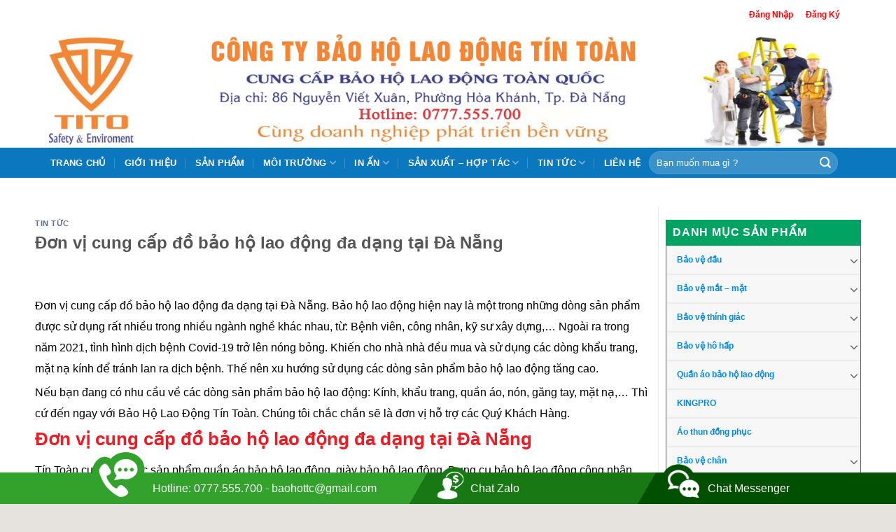

--- FILE ---
content_type: text/html; charset=UTF-8
request_url: https://baohovina.vn/don-vi-cung-cap-do-bao-ho-lao-dong-da-dang-tai-da-nang/
body_size: 29901
content:

<!DOCTYPE html>
<html lang="vi" class="loading-site no-js">
<head>
	<meta charset="UTF-8" />
	<link rel="icon" href="/wp-content/uploads/2025/08/cropped-icon-lolol.jpg" type="image/x-icon">
	<link rel="apple-touch-icon" sizes="60x60" href="/wp-content/uploads/2025/08/apple-icon-60x60-1.png">
	<link rel="apple-touch-icon" sizes="76x76" href="/wp-content/uploads/2025/08/apple-icon-76x76-1.png">
	<link rel="apple-touch-icon" sizes="120x120" href="/wp-content/uploads/2025/08/apple-icon-120x120-1.png">
	<link rel="apple-touch-icon" sizes="180x180" href="/wp-content/uploads/2025/08/apple-icon-180x180-1.png">
	<link rel="icon" type="image/png" sizes="32x32" href="/wp-content/uploads/2025/08/favicon-32x32-1.png">
	<link rel="icon" type="image/png" sizes="96x96" href="/wp-content/uploads/2025/08/favicon-96x96-1.png">
	<link rel="manifest" href="/manifest.json">
	<meta name="msapplication-TileColor" content="#ffffff">
	<meta name="theme-color" content="#ffffff">
	<link rel="profile" href="http://gmpg.org/xfn/11" />
	<link rel="pingback" href="https://baohovina.vn/xmlrpc.php" />

	<script>(function(html){html.className = html.className.replace(/\bno-js\b/,'js')})(document.documentElement);</script>
<meta name='robots' content='index, follow, max-image-preview:large, max-snippet:-1, max-video-preview:-1' />
<meta name="viewport" content="width=device-width, initial-scale=1, maximum-scale=1" />
	<!-- This site is optimized with the Yoast SEO plugin v24.9 - https://yoast.com/wordpress/plugins/seo/ -->
	<title>Đơn vị cung cấp đồ bảo hộ lao động đa dạng tại Đà Nẵng</title>
	<meta name="description" content="Đơn vị cung cấp đồ bảo hộ lao động đa dạng tại Đà Nẵng. Tín Toàn cam kết sản phẩm luôn đúng mẫu mã, giao hàng đúng thời hạn" />
	<link rel="canonical" href="https://baohovina.vn/don-vi-cung-cap-do-bao-ho-lao-dong-da-dang-tai-da-nang/" />
	<meta property="og:locale" content="vi_VN" />
	<meta property="og:type" content="article" />
	<meta property="og:title" content="Đơn vị cung cấp đồ bảo hộ lao động đa dạng tại Đà Nẵng" />
	<meta property="og:description" content="Đơn vị cung cấp đồ bảo hộ lao động đa dạng tại Đà Nẵng. Tín Toàn cam kết sản phẩm luôn đúng mẫu mã, giao hàng đúng thời hạn" />
	<meta property="og:url" content="https://baohovina.vn/don-vi-cung-cap-do-bao-ho-lao-dong-da-dang-tai-da-nang/" />
	<meta property="og:site_name" content="Công Ty Bảo Hộ Lao Động Tín Toàn" />
	<meta property="article:published_time" content="2021-08-01T07:20:24+00:00" />
	<meta property="article:modified_time" content="2023-06-24T01:21:29+00:00" />
	<meta property="og:image" content="https://baohovina.vn/wp-content/uploads/2021/07/bao-ho-lao-dong-binh-thuan-03.jpg" />
	<meta property="og:image:width" content="1500" />
	<meta property="og:image:height" content="540" />
	<meta property="og:image:type" content="image/jpeg" />
	<meta name="author" content="Mr Anh" />
	<meta name="twitter:card" content="summary_large_image" />
	<meta name="twitter:label1" content="Được viết bởi" />
	<meta name="twitter:data1" content="Mr Anh" />
	<meta name="twitter:label2" content="Ước tính thời gian đọc" />
	<meta name="twitter:data2" content="4 phút" />
	<script type="application/ld+json" class="yoast-schema-graph">{"@context":"https://schema.org","@graph":[{"@type":"WebPage","@id":"https://baohovina.vn/don-vi-cung-cap-do-bao-ho-lao-dong-da-dang-tai-da-nang/","url":"https://baohovina.vn/don-vi-cung-cap-do-bao-ho-lao-dong-da-dang-tai-da-nang/","name":"Đơn vị cung cấp đồ bảo hộ lao động đa dạng tại Đà Nẵng","isPartOf":{"@id":"https://baohovina.vn/#website"},"primaryImageOfPage":{"@id":"https://baohovina.vn/don-vi-cung-cap-do-bao-ho-lao-dong-da-dang-tai-da-nang/#primaryimage"},"image":{"@id":"https://baohovina.vn/don-vi-cung-cap-do-bao-ho-lao-dong-da-dang-tai-da-nang/#primaryimage"},"thumbnailUrl":"https://baohovina.vn/wp-content/uploads/2021/07/bao-ho-lao-dong-binh-thuan-03.jpg","datePublished":"2021-08-01T07:20:24+00:00","dateModified":"2023-06-24T01:21:29+00:00","author":{"@id":"https://baohovina.vn/#/schema/person/11596dbc181e9d27640b808334f2cf02"},"description":"Đơn vị cung cấp đồ bảo hộ lao động đa dạng tại Đà Nẵng. Tín Toàn cam kết sản phẩm luôn đúng mẫu mã, giao hàng đúng thời hạn","breadcrumb":{"@id":"https://baohovina.vn/don-vi-cung-cap-do-bao-ho-lao-dong-da-dang-tai-da-nang/#breadcrumb"},"inLanguage":"vi","potentialAction":[{"@type":"ReadAction","target":["https://baohovina.vn/don-vi-cung-cap-do-bao-ho-lao-dong-da-dang-tai-da-nang/"]}]},{"@type":"ImageObject","inLanguage":"vi","@id":"https://baohovina.vn/don-vi-cung-cap-do-bao-ho-lao-dong-da-dang-tai-da-nang/#primaryimage","url":"https://baohovina.vn/wp-content/uploads/2021/07/bao-ho-lao-dong-binh-thuan-03.jpg","contentUrl":"https://baohovina.vn/wp-content/uploads/2021/07/bao-ho-lao-dong-binh-thuan-03.jpg","width":1500,"height":540},{"@type":"BreadcrumbList","@id":"https://baohovina.vn/don-vi-cung-cap-do-bao-ho-lao-dong-da-dang-tai-da-nang/#breadcrumb","itemListElement":[{"@type":"ListItem","position":1,"name":"Home","item":"https://baohovina.vn/"},{"@type":"ListItem","position":2,"name":"Đơn vị cung cấp đồ bảo hộ lao động đa dạng tại Đà Nẵng"}]},{"@type":"WebSite","@id":"https://baohovina.vn/#website","url":"https://baohovina.vn/","name":"Công Ty Bảo Hộ Lao Động Tín Toàn","description":"Bảo Hộ Lao Động Đà Nẵng","potentialAction":[{"@type":"SearchAction","target":{"@type":"EntryPoint","urlTemplate":"https://baohovina.vn/?s={search_term_string}"},"query-input":{"@type":"PropertyValueSpecification","valueRequired":true,"valueName":"search_term_string"}}],"inLanguage":"vi"},{"@type":"Person","@id":"https://baohovina.vn/#/schema/person/11596dbc181e9d27640b808334f2cf02","name":"Mr Anh","image":{"@type":"ImageObject","inLanguage":"vi","@id":"https://baohovina.vn/#/schema/person/image/","url":"https://secure.gravatar.com/avatar/5bce50971987d00ff73d545abb617741?s=96&d=mm&r=g","contentUrl":"https://secure.gravatar.com/avatar/5bce50971987d00ff73d545abb617741?s=96&d=mm&r=g","caption":"Mr Anh"},"sameAs":["https://baohovina.vn/"],"url":"https://baohovina.vn/author/thuonghieuviet/"}]}</script>
	<!-- / Yoast SEO plugin. -->


<link rel='dns-prefetch' href='//cdn.jsdelivr.net' />
<link rel='dns-prefetch' href='//maxcdn.bootstrapcdn.com' />
<link rel='dns-prefetch' href='//use.fontawesome.com' />
<link rel='dns-prefetch' href='//fonts.googleapis.com' />
<link rel='prefetch' href='https://baohovina.vn/wp-content/themes/flatsome/assets/js/chunk.countup.js?ver=3.16.2' />
<link rel='prefetch' href='https://baohovina.vn/wp-content/themes/flatsome/assets/js/chunk.sticky-sidebar.js?ver=3.16.2' />
<link rel='prefetch' href='https://baohovina.vn/wp-content/themes/flatsome/assets/js/chunk.tooltips.js?ver=3.16.2' />
<link rel='prefetch' href='https://baohovina.vn/wp-content/themes/flatsome/assets/js/chunk.vendors-popups.js?ver=3.16.2' />
<link rel='prefetch' href='https://baohovina.vn/wp-content/themes/flatsome/assets/js/chunk.vendors-slider.js?ver=3.16.2' />
<link rel="alternate" type="application/rss+xml" title="Dòng thông tin Công Ty Bảo Hộ Lao Động Tín Toàn &raquo;" href="https://baohovina.vn/feed/" />
<link rel="alternate" type="application/rss+xml" title="Công Ty Bảo Hộ Lao Động Tín Toàn &raquo; Dòng bình luận" href="https://baohovina.vn/comments/feed/" />
<link rel="alternate" type="application/rss+xml" title="Công Ty Bảo Hộ Lao Động Tín Toàn &raquo; Đơn vị cung cấp đồ bảo hộ lao động đa dạng tại Đà Nẵng Dòng bình luận" href="https://baohovina.vn/don-vi-cung-cap-do-bao-ho-lao-dong-da-dang-tai-da-nang/feed/" />
<script type="text/javascript">
/* <![CDATA[ */
window._wpemojiSettings = {"baseUrl":"https:\/\/s.w.org\/images\/core\/emoji\/15.0.3\/72x72\/","ext":".png","svgUrl":"https:\/\/s.w.org\/images\/core\/emoji\/15.0.3\/svg\/","svgExt":".svg","source":{"concatemoji":"https:\/\/baohovina.vn\/wp-includes\/js\/wp-emoji-release.min.js?ver=6.6.4"}};
/*! This file is auto-generated */
!function(i,n){var o,s,e;function c(e){try{var t={supportTests:e,timestamp:(new Date).valueOf()};sessionStorage.setItem(o,JSON.stringify(t))}catch(e){}}function p(e,t,n){e.clearRect(0,0,e.canvas.width,e.canvas.height),e.fillText(t,0,0);var t=new Uint32Array(e.getImageData(0,0,e.canvas.width,e.canvas.height).data),r=(e.clearRect(0,0,e.canvas.width,e.canvas.height),e.fillText(n,0,0),new Uint32Array(e.getImageData(0,0,e.canvas.width,e.canvas.height).data));return t.every(function(e,t){return e===r[t]})}function u(e,t,n){switch(t){case"flag":return n(e,"\ud83c\udff3\ufe0f\u200d\u26a7\ufe0f","\ud83c\udff3\ufe0f\u200b\u26a7\ufe0f")?!1:!n(e,"\ud83c\uddfa\ud83c\uddf3","\ud83c\uddfa\u200b\ud83c\uddf3")&&!n(e,"\ud83c\udff4\udb40\udc67\udb40\udc62\udb40\udc65\udb40\udc6e\udb40\udc67\udb40\udc7f","\ud83c\udff4\u200b\udb40\udc67\u200b\udb40\udc62\u200b\udb40\udc65\u200b\udb40\udc6e\u200b\udb40\udc67\u200b\udb40\udc7f");case"emoji":return!n(e,"\ud83d\udc26\u200d\u2b1b","\ud83d\udc26\u200b\u2b1b")}return!1}function f(e,t,n){var r="undefined"!=typeof WorkerGlobalScope&&self instanceof WorkerGlobalScope?new OffscreenCanvas(300,150):i.createElement("canvas"),a=r.getContext("2d",{willReadFrequently:!0}),o=(a.textBaseline="top",a.font="600 32px Arial",{});return e.forEach(function(e){o[e]=t(a,e,n)}),o}function t(e){var t=i.createElement("script");t.src=e,t.defer=!0,i.head.appendChild(t)}"undefined"!=typeof Promise&&(o="wpEmojiSettingsSupports",s=["flag","emoji"],n.supports={everything:!0,everythingExceptFlag:!0},e=new Promise(function(e){i.addEventListener("DOMContentLoaded",e,{once:!0})}),new Promise(function(t){var n=function(){try{var e=JSON.parse(sessionStorage.getItem(o));if("object"==typeof e&&"number"==typeof e.timestamp&&(new Date).valueOf()<e.timestamp+604800&&"object"==typeof e.supportTests)return e.supportTests}catch(e){}return null}();if(!n){if("undefined"!=typeof Worker&&"undefined"!=typeof OffscreenCanvas&&"undefined"!=typeof URL&&URL.createObjectURL&&"undefined"!=typeof Blob)try{var e="postMessage("+f.toString()+"("+[JSON.stringify(s),u.toString(),p.toString()].join(",")+"));",r=new Blob([e],{type:"text/javascript"}),a=new Worker(URL.createObjectURL(r),{name:"wpTestEmojiSupports"});return void(a.onmessage=function(e){c(n=e.data),a.terminate(),t(n)})}catch(e){}c(n=f(s,u,p))}t(n)}).then(function(e){for(var t in e)n.supports[t]=e[t],n.supports.everything=n.supports.everything&&n.supports[t],"flag"!==t&&(n.supports.everythingExceptFlag=n.supports.everythingExceptFlag&&n.supports[t]);n.supports.everythingExceptFlag=n.supports.everythingExceptFlag&&!n.supports.flag,n.DOMReady=!1,n.readyCallback=function(){n.DOMReady=!0}}).then(function(){return e}).then(function(){var e;n.supports.everything||(n.readyCallback(),(e=n.source||{}).concatemoji?t(e.concatemoji):e.wpemoji&&e.twemoji&&(t(e.twemoji),t(e.wpemoji)))}))}((window,document),window._wpemojiSettings);
/* ]]> */
</script>
<link rel='stylesheet' id='dashicons-css' href='https://baohovina.vn/wp-includes/css/dashicons.min.css?ver=6.6.4' type='text/css' media='all' />
<link rel='stylesheet' id='elusive-css' href='https://baohovina.vn/wp-content/plugins/menu-icons/vendor/codeinwp/icon-picker/css/types/elusive.min.css?ver=2.0' type='text/css' media='all' />
<link rel='stylesheet' id='menu-icon-font-awesome-css' href='https://baohovina.vn/wp-content/plugins/menu-icons/css/fontawesome/css/all.min.css?ver=5.15.4' type='text/css' media='all' />
<link rel='stylesheet' id='foundation-icons-css' href='https://baohovina.vn/wp-content/plugins/menu-icons/vendor/codeinwp/icon-picker/css/types/foundation-icons.min.css?ver=3.0' type='text/css' media='all' />
<link rel='stylesheet' id='genericons-css' href='https://baohovina.vn/wp-content/plugins/menu-icons/vendor/codeinwp/icon-picker/css/types/genericons.min.css?ver=3.4' type='text/css' media='all' />
<link rel='stylesheet' id='menu-icons-extra-css' href='https://baohovina.vn/wp-content/plugins/menu-icons/css/extra.min.css?ver=0.13.17' type='text/css' media='all' />
<style id='wp-emoji-styles-inline-css' type='text/css'>

	img.wp-smiley, img.emoji {
		display: inline !important;
		border: none !important;
		box-shadow: none !important;
		height: 1em !important;
		width: 1em !important;
		margin: 0 0.07em !important;
		vertical-align: -0.1em !important;
		background: none !important;
		padding: 0 !important;
	}
</style>
<style id='wp-block-library-inline-css' type='text/css'>
:root{--wp-admin-theme-color:#007cba;--wp-admin-theme-color--rgb:0,124,186;--wp-admin-theme-color-darker-10:#006ba1;--wp-admin-theme-color-darker-10--rgb:0,107,161;--wp-admin-theme-color-darker-20:#005a87;--wp-admin-theme-color-darker-20--rgb:0,90,135;--wp-admin-border-width-focus:2px;--wp-block-synced-color:#7a00df;--wp-block-synced-color--rgb:122,0,223;--wp-bound-block-color:var(--wp-block-synced-color)}@media (min-resolution:192dpi){:root{--wp-admin-border-width-focus:1.5px}}.wp-element-button{cursor:pointer}:root{--wp--preset--font-size--normal:16px;--wp--preset--font-size--huge:42px}:root .has-very-light-gray-background-color{background-color:#eee}:root .has-very-dark-gray-background-color{background-color:#313131}:root .has-very-light-gray-color{color:#eee}:root .has-very-dark-gray-color{color:#313131}:root .has-vivid-green-cyan-to-vivid-cyan-blue-gradient-background{background:linear-gradient(135deg,#00d084,#0693e3)}:root .has-purple-crush-gradient-background{background:linear-gradient(135deg,#34e2e4,#4721fb 50%,#ab1dfe)}:root .has-hazy-dawn-gradient-background{background:linear-gradient(135deg,#faaca8,#dad0ec)}:root .has-subdued-olive-gradient-background{background:linear-gradient(135deg,#fafae1,#67a671)}:root .has-atomic-cream-gradient-background{background:linear-gradient(135deg,#fdd79a,#004a59)}:root .has-nightshade-gradient-background{background:linear-gradient(135deg,#330968,#31cdcf)}:root .has-midnight-gradient-background{background:linear-gradient(135deg,#020381,#2874fc)}.has-regular-font-size{font-size:1em}.has-larger-font-size{font-size:2.625em}.has-normal-font-size{font-size:var(--wp--preset--font-size--normal)}.has-huge-font-size{font-size:var(--wp--preset--font-size--huge)}.has-text-align-center{text-align:center}.has-text-align-left{text-align:left}.has-text-align-right{text-align:right}#end-resizable-editor-section{display:none}.aligncenter{clear:both}.items-justified-left{justify-content:flex-start}.items-justified-center{justify-content:center}.items-justified-right{justify-content:flex-end}.items-justified-space-between{justify-content:space-between}.screen-reader-text{border:0;clip:rect(1px,1px,1px,1px);clip-path:inset(50%);height:1px;margin:-1px;overflow:hidden;padding:0;position:absolute;width:1px;word-wrap:normal!important}.screen-reader-text:focus{background-color:#ddd;clip:auto!important;clip-path:none;color:#444;display:block;font-size:1em;height:auto;left:5px;line-height:normal;padding:15px 23px 14px;text-decoration:none;top:5px;width:auto;z-index:100000}html :where(.has-border-color){border-style:solid}html :where([style*=border-top-color]){border-top-style:solid}html :where([style*=border-right-color]){border-right-style:solid}html :where([style*=border-bottom-color]){border-bottom-style:solid}html :where([style*=border-left-color]){border-left-style:solid}html :where([style*=border-width]){border-style:solid}html :where([style*=border-top-width]){border-top-style:solid}html :where([style*=border-right-width]){border-right-style:solid}html :where([style*=border-bottom-width]){border-bottom-style:solid}html :where([style*=border-left-width]){border-left-style:solid}html :where(img[class*=wp-image-]){height:auto;max-width:100%}:where(figure){margin:0 0 1em}html :where(.is-position-sticky){--wp-admin--admin-bar--position-offset:var(--wp-admin--admin-bar--height,0px)}@media screen and (max-width:600px){html :where(.is-position-sticky){--wp-admin--admin-bar--position-offset:0px}}
</style>
<style id='font-awesome-svg-styles-default-inline-css' type='text/css'>
.svg-inline--fa {
  display: inline-block;
  height: 1em;
  overflow: visible;
  vertical-align: -.125em;
}
</style>
<link rel='stylesheet' id='font-awesome-svg-styles-css' href='https://baohovina.vn/wp-content/uploads/font-awesome/v6.5.1/css/svg-with-js.css' type='text/css' media='all' />
<style id='font-awesome-svg-styles-inline-css' type='text/css'>
   .wp-block-font-awesome-icon svg::before,
   .wp-rich-text-font-awesome-icon svg::before {content: unset;}
</style>
<style id='classic-theme-styles-inline-css' type='text/css'>
/*! This file is auto-generated */
.wp-block-button__link{color:#fff;background-color:#32373c;border-radius:9999px;box-shadow:none;text-decoration:none;padding:calc(.667em + 2px) calc(1.333em + 2px);font-size:1.125em}.wp-block-file__button{background:#32373c;color:#fff;text-decoration:none}
</style>
<link rel='stylesheet' id='contact-form-7-css' href='https://baohovina.vn/wp-content/plugins/contact-form-7/includes/css/styles.css?ver=6.0.6' type='text/css' media='all' />
<link rel='stylesheet' id='kk-star-ratings-css' href='https://baohovina.vn/wp-content/plugins/kk-star-ratings/src/core/public/css/kk-star-ratings.min.css?ver=5.4.10.2' type='text/css' media='all' />
<style id='woocommerce-inline-inline-css' type='text/css'>
.woocommerce form .form-row .required { visibility: visible; }
</style>
<link rel='stylesheet' id='brands-styles-css' href='https://baohovina.vn/wp-content/plugins/woocommerce/assets/css/brands.css?ver=9.8.6' type='text/css' media='all' />
<link rel='stylesheet' id='flatsome-ionicons-css' href='//maxcdn.bootstrapcdn.com/font-awesome/4.7.0/css/font-awesome.min.css?ver=6.6.4' type='text/css' media='all' />
<link rel='stylesheet' id='font-awesome-official-css' href='https://use.fontawesome.com/releases/v6.5.1/css/all.css' type='text/css' media='all' integrity="sha384-t1nt8BQoYMLFN5p42tRAtuAAFQaCQODekUVeKKZrEnEyp4H2R0RHFz0KWpmj7i8g" crossorigin="anonymous" />
<link rel='stylesheet' id='flatsome-main-css' href='https://baohovina.vn/wp-content/themes/flatsome/assets/css/flatsome.css?ver=3.16.2' type='text/css' media='all' />
<style id='flatsome-main-inline-css' type='text/css'>
@font-face {
				font-family: "fl-icons";
				font-display: block;
				src: url(https://baohovina.vn/wp-content/themes/flatsome/assets/css/icons/fl-icons.eot?v=3.16.2);
				src:
					url(https://baohovina.vn/wp-content/themes/flatsome/assets/css/icons/fl-icons.eot#iefix?v=3.16.2) format("embedded-opentype"),
					url(https://baohovina.vn/wp-content/themes/flatsome/assets/css/icons/fl-icons.woff2?v=3.16.2) format("woff2"),
					url(https://baohovina.vn/wp-content/themes/flatsome/assets/css/icons/fl-icons.ttf?v=3.16.2) format("truetype"),
					url(https://baohovina.vn/wp-content/themes/flatsome/assets/css/icons/fl-icons.woff?v=3.16.2) format("woff"),
					url(https://baohovina.vn/wp-content/themes/flatsome/assets/css/icons/fl-icons.svg?v=3.16.2#fl-icons) format("svg");
			}
</style>
<link rel='stylesheet' id='flatsome-shop-css' href='https://baohovina.vn/wp-content/themes/flatsome/assets/css/flatsome-shop.css?ver=3.16.2' type='text/css' media='all' />
<link rel='stylesheet' id='flatsome-style-css' href='https://baohovina.vn/wp-content/themes/web-khoi-nghiep/style.css?ver=3.4.3' type='text/css' media='all' />
<link rel='stylesheet' id='flatsome-googlefonts-css' href='//fonts.googleapis.com/css?family=Helvetica%2CArial%2Csans-serif%3Aregular%2C700%2Cregular%2C700%2Cdefault&#038;display=swap&#038;ver=3.9' type='text/css' media='all' />
<link rel='stylesheet' id='font-awesome-official-v4shim-css' href='https://use.fontawesome.com/releases/v6.5.1/css/v4-shims.css' type='text/css' media='all' integrity="sha384-5Jfdy0XO8+vjCRofsSnGmxGSYjLfsjjTOABKxVr8BkfvlaAm14bIJc7Jcjfq/xQI" crossorigin="anonymous" />
<script type="text/javascript" src="https://baohovina.vn/wp-includes/js/jquery/jquery.min.js?ver=3.7.1" id="jquery-core-js"></script>
<script type="text/javascript" src="https://baohovina.vn/wp-includes/js/jquery/jquery-migrate.min.js?ver=3.4.1" id="jquery-migrate-js"></script>
<script type="text/javascript" src="https://baohovina.vn/wp-content/plugins/woocommerce/assets/js/jquery-blockui/jquery.blockUI.min.js?ver=2.7.0-wc.9.8.6" id="jquery-blockui-js" defer="defer" data-wp-strategy="defer"></script>
<script type="text/javascript" id="wc-add-to-cart-js-extra">
/* <![CDATA[ */
var wc_add_to_cart_params = {"ajax_url":"\/wp-admin\/admin-ajax.php","wc_ajax_url":"\/?wc-ajax=%%endpoint%%","i18n_view_cart":"Xem gi\u1ecf h\u00e0ng","cart_url":"https:\/\/baohovina.vn\/gio-hang\/","is_cart":"","cart_redirect_after_add":"no"};
/* ]]> */
</script>
<script type="text/javascript" src="https://baohovina.vn/wp-content/plugins/woocommerce/assets/js/frontend/add-to-cart.min.js?ver=9.8.6" id="wc-add-to-cart-js" defer="defer" data-wp-strategy="defer"></script>
<script type="text/javascript" src="https://baohovina.vn/wp-content/plugins/woocommerce/assets/js/js-cookie/js.cookie.min.js?ver=2.1.4-wc.9.8.6" id="js-cookie-js" defer="defer" data-wp-strategy="defer"></script>
<script type="text/javascript" id="woocommerce-js-extra">
/* <![CDATA[ */
var woocommerce_params = {"ajax_url":"\/wp-admin\/admin-ajax.php","wc_ajax_url":"\/?wc-ajax=%%endpoint%%","i18n_password_show":"Hi\u1ec3n th\u1ecb m\u1eadt kh\u1ea9u","i18n_password_hide":"\u1ea8n m\u1eadt kh\u1ea9u"};
/* ]]> */
</script>
<script type="text/javascript" src="https://baohovina.vn/wp-content/plugins/woocommerce/assets/js/frontend/woocommerce.min.js?ver=9.8.6" id="woocommerce-js" defer="defer" data-wp-strategy="defer"></script>
<link rel="https://api.w.org/" href="https://baohovina.vn/wp-json/" /><link rel="alternate" title="JSON" type="application/json" href="https://baohovina.vn/wp-json/wp/v2/posts/3384" /><link rel="EditURI" type="application/rsd+xml" title="RSD" href="https://baohovina.vn/xmlrpc.php?rsd" />
<meta name="generator" content="WordPress 6.6.4" />
<meta name="generator" content="WooCommerce 9.8.6" />
<link rel='shortlink' href='https://baohovina.vn/?p=3384' />
<link rel="alternate" title="oNhúng (JSON)" type="application/json+oembed" href="https://baohovina.vn/wp-json/oembed/1.0/embed?url=https%3A%2F%2Fbaohovina.vn%2Fdon-vi-cung-cap-do-bao-ho-lao-dong-da-dang-tai-da-nang%2F" />
<link rel="alternate" title="oNhúng (XML)" type="text/xml+oembed" href="https://baohovina.vn/wp-json/oembed/1.0/embed?url=https%3A%2F%2Fbaohovina.vn%2Fdon-vi-cung-cap-do-bao-ho-lao-dong-da-dang-tai-da-nang%2F&#038;format=xml" />
   <link rel="stylesheet" href="https://baohovina.vn/wp-content/plugins/contact-fixed/style.css" />
<div class="cf_sp">
<span class="cf_hotline"><span class="cf_ico"><img src="https://baohovina.vn/wp-content/plugins/contact-fixed/img/bottom_support_ico_phone.png" scale="0"></span><span class="txt"><a href="tel: 0777.555.700 - baohottc@gmail.com">Hotline: 0777.555.700 - baohottc@gmail.com</a></span></span>
<span class="cf_support"><span class="cf_ico"><img src="https://baohovina.vn/wp-content/plugins/contact-fixed/img/bottom_support_ico_guidepayment.png" scale="0"></span><span class="txt"><a href="https://zalo.me/0777555700">Chat Zalo</a></span></span>
<span class="cf_advisory"><span class="cf_ico"><img src="https://baohovina.vn/wp-content/plugins/contact-fixed/img/bottom_support_ico_advisoryonline.png" scale="0"></span><span class="txt"><a href="https://www.facebook.com/messages/t/249041525620153">Chat Messenger</a></span></span>
</div>

<div class="cf_mobi">
    <ul>
   <li>
      <a id="goidien" href="tel:0777.555.700">
      <img src="https://baohovina.vn/wp-content/plugins/contact-fixed/img/icon-phone2.png" scale="0">
      <br>
      <span>Gọi điện</span>
      </a>
   </li>
   <li>
      <a id="nhantin" href="SMS:0777.555.700">
      <img src="https://baohovina.vn/wp-content/plugins/contact-fixed/img/icon-sms2.png" scale="0">
      <br>
      <span>Nhắn tin</span>
      </a>
   </li>
   <li>
      <a id="chatzalo" href="https://zalo.me/0777.555.700">
      <img src="https://baohovina.vn/wp-content/plugins/contact-fixed/img/icon-zalo2.png" scale="0">
      <br>
      <span>Chat zalo</span>
      </a>
   </li>
   <li>
      <a id="chatfb" href="https://www.facebook.com/messages/t/249041525620153">
      <img src="https://baohovina.vn/wp-content/plugins/contact-fixed/img/icon-mesenger2.png" scale="0">
      <br>
      <span>Facebook</span>
      </a>
   </li>
</ul>
</div>
<script type="application/ld+json">{
    "@context": "https://schema.org/",
    "@type": "CreativeWorkSeries",
    "name": "Đơn vị cung cấp đồ bảo hộ lao động đa dạng tại Đà Nẵng",
    "aggregateRating": {
        "@type": "AggregateRating",
        "ratingValue": "4.6",
        "bestRating": "5",
        "ratingCount": "135"
    }
}</script><style>.bg{opacity: 0; transition: opacity 1s; -webkit-transition: opacity 1s;} .bg-loaded{opacity: 1;}</style><meta name="google-site-verification" content="SwH4td1ABUCZd3PRRAks9R8B94x4QJkee9ReIQq7hNg" />

<meta name="google-site-verification" content="uUyBsARFQUU8Bkop8SsmU336aewR8NsAx6l3PbiRE8A" />

<meta name="google-site-verification" content="dDTTMUsdpfsiBfmGJUc6JqU6KIwJMvc0OnRJeey07bk" />

<meta property="og:image" content="/wp-content/uploads/2020/02/slider-img3.png">

<meta name="google-site-verification" content="FKT_zSvzJNcu3wJ8fUr7vaB_Jx0-F45qB9G4xj0Fwhg" />

<meta name="google-site-verification" content="JghwGHwpYmwZOiwb3mxs7JXNQAnvVouLcEtbWUT3KA0" />

<meta name="google-site-verification" content="t75XxxNpiFBzgaJSPabafrSyuLprseymdWfSRt4GNuc" />

<meta name="google-site-verification" content="yzElqwxhoPk9R05fKYAmpEAym0qrZXPHT2JPfSPKkrY" />	<noscript><style>.woocommerce-product-gallery{ opacity: 1 !important; }</style></noscript>
	<link rel="icon" href="https://baohovina.vn/wp-content/uploads/2025/08/cropped-icon-lolol-32x32.jpg" sizes="32x32" />
<link rel="icon" href="https://baohovina.vn/wp-content/uploads/2025/08/cropped-icon-lolol-192x192.jpg" sizes="192x192" />
<link rel="apple-touch-icon" href="https://baohovina.vn/wp-content/uploads/2025/08/cropped-icon-lolol-180x180.jpg" />
<meta name="msapplication-TileImage" content="https://baohovina.vn/wp-content/uploads/2025/08/cropped-icon-lolol-270x270.jpg" />
<style id="custom-css" type="text/css">:root {--primary-color: #60B301;}html{background-color:#E6E2DE!important;}.container-width, .full-width .ubermenu-nav, .container, .row{max-width: 1170px}.row.row-collapse{max-width: 1140px}.row.row-small{max-width: 1162.5px}.row.row-large{max-width: 1200px}.header-main{height: 127px}#logo img{max-height: 127px}#logo{width:256px;}.header-bottom{min-height: 43px}.header-top{min-height: 41px}.transparent .header-main{height: 265px}.transparent #logo img{max-height: 265px}.has-transparent + .page-title:first-of-type,.has-transparent + #main > .page-title,.has-transparent + #main > div > .page-title,.has-transparent + #main .page-header-wrapper:first-of-type .page-title{padding-top: 345px;}.header.show-on-scroll,.stuck .header-main{height:70px!important}.stuck #logo img{max-height: 70px!important}.search-form{ width: 100%;}.header-bg-color {background-color: rgba(255,255,255,0)}.header-bottom {background-color: #334862}.header-main .nav > li > a{line-height: 16px }.header-bottom-nav > li > a{line-height: 23px }@media (max-width: 549px) {.header-main{height: 70px}#logo img{max-height: 70px}}.header-top{background-color:#334862!important;}/* Color */.accordion-title.active, .has-icon-bg .icon .icon-inner,.logo a, .primary.is-underline, .primary.is-link, .badge-outline .badge-inner, .nav-outline > li.active> a,.nav-outline >li.active > a, .cart-icon strong,[data-color='primary'], .is-outline.primary{color: #60B301;}/* Color !important */[data-text-color="primary"]{color: #60B301!important;}/* Background Color */[data-text-bg="primary"]{background-color: #60B301;}/* Background */.scroll-to-bullets a,.featured-title, .label-new.menu-item > a:after, .nav-pagination > li > .current,.nav-pagination > li > span:hover,.nav-pagination > li > a:hover,.has-hover:hover .badge-outline .badge-inner,button[type="submit"], .button.wc-forward:not(.checkout):not(.checkout-button), .button.submit-button, .button.primary:not(.is-outline),.featured-table .title,.is-outline:hover, .has-icon:hover .icon-label,.nav-dropdown-bold .nav-column li > a:hover, .nav-dropdown.nav-dropdown-bold > li > a:hover, .nav-dropdown-bold.dark .nav-column li > a:hover, .nav-dropdown.nav-dropdown-bold.dark > li > a:hover, .header-vertical-menu__opener ,.is-outline:hover, .tagcloud a:hover,.grid-tools a, input[type='submit']:not(.is-form), .box-badge:hover .box-text, input.button.alt,.nav-box > li > a:hover,.nav-box > li.active > a,.nav-pills > li.active > a ,.current-dropdown .cart-icon strong, .cart-icon:hover strong, .nav-line-bottom > li > a:before, .nav-line-grow > li > a:before, .nav-line > li > a:before,.banner, .header-top, .slider-nav-circle .flickity-prev-next-button:hover svg, .slider-nav-circle .flickity-prev-next-button:hover .arrow, .primary.is-outline:hover, .button.primary:not(.is-outline), input[type='submit'].primary, input[type='submit'].primary, input[type='reset'].button, input[type='button'].primary, .badge-inner{background-color: #60B301;}/* Border */.nav-vertical.nav-tabs > li.active > a,.scroll-to-bullets a.active,.nav-pagination > li > .current,.nav-pagination > li > span:hover,.nav-pagination > li > a:hover,.has-hover:hover .badge-outline .badge-inner,.accordion-title.active,.featured-table,.is-outline:hover, .tagcloud a:hover,blockquote, .has-border, .cart-icon strong:after,.cart-icon strong,.blockUI:before, .processing:before,.loading-spin, .slider-nav-circle .flickity-prev-next-button:hover svg, .slider-nav-circle .flickity-prev-next-button:hover .arrow, .primary.is-outline:hover{border-color: #60B301}.nav-tabs > li.active > a{border-top-color: #60B301}.widget_shopping_cart_content .blockUI.blockOverlay:before { border-left-color: #60B301 }.woocommerce-checkout-review-order .blockUI.blockOverlay:before { border-left-color: #60B301 }/* Fill */.slider .flickity-prev-next-button:hover svg,.slider .flickity-prev-next-button:hover .arrow{fill: #60B301;}/* Focus */.primary:focus-visible, .submit-button:focus-visible, button[type="submit"]:focus-visible { outline-color: #60B301!important; }/* Background Color */[data-icon-label]:after, .secondary.is-underline:hover,.secondary.is-outline:hover,.icon-label,.button.secondary:not(.is-outline),.button.alt:not(.is-outline), .badge-inner.on-sale, .button.checkout, .single_add_to_cart_button, .current .breadcrumb-step{ background-color:#E67E22; }[data-text-bg="secondary"]{background-color: #E67E22;}/* Color */.secondary.is-underline,.secondary.is-link, .secondary.is-outline,.stars a.active, .star-rating:before, .woocommerce-page .star-rating:before,.star-rating span:before, .color-secondary{color: #E67E22}/* Color !important */[data-text-color="secondary"]{color: #E67E22!important;}/* Border */.secondary.is-outline:hover{border-color:#E67E22}/* Focus */.secondary:focus-visible, .alt:focus-visible { outline-color: #E67E22!important; }.alert.is-underline:hover,.alert.is-outline:hover,.alert{background-color: #f71111}.alert.is-link, .alert.is-outline, .color-alert{color: #f71111;}/* Color !important */[data-text-color="alert"]{color: #f71111!important;}/* Background Color */[data-text-bg="alert"]{background-color: #f71111;}body{color: #000000}@media screen and (max-width: 549px){body{font-size: 100%;}}body{font-family: Helvetica,Arial,sans-serif;}body {font-weight: 400;font-style: normal;}.nav > li > a {font-family: Helvetica,Arial,sans-serif;}.mobile-sidebar-levels-2 .nav > li > ul > li > a {font-family: Helvetica,Arial,sans-serif;}.nav > li > a,.mobile-sidebar-levels-2 .nav > li > ul > li > a {font-weight: 700;font-style: normal;}h1,h2,h3,h4,h5,h6,.heading-font, .off-canvas-center .nav-sidebar.nav-vertical > li > a{font-family: Helvetica,Arial,sans-serif;}h1,h2,h3,h4,h5,h6,.heading-font,.banner h1,.banner h2 {font-weight: 700;font-style: normal;}.alt-font{font-family: Helvetica,Arial,sans-serif;}.header:not(.transparent) .header-nav-main.nav > li > a {color: #ffffff;}.header:not(.transparent) .header-nav-main.nav > li > a:hover,.header:not(.transparent) .header-nav-main.nav > li.active > a,.header:not(.transparent) .header-nav-main.nav > li.current > a,.header:not(.transparent) .header-nav-main.nav > li > a.active,.header:not(.transparent) .header-nav-main.nav > li > a.current{color: #8a7e7c;}.header-nav-main.nav-line-bottom > li > a:before,.header-nav-main.nav-line-grow > li > a:before,.header-nav-main.nav-line > li > a:before,.header-nav-main.nav-box > li > a:hover,.header-nav-main.nav-box > li.active > a,.header-nav-main.nav-pills > li > a:hover,.header-nav-main.nav-pills > li.active > a{color:#FFF!important;background-color: #8a7e7c;}.header:not(.transparent) .header-bottom-nav.nav > li > a{color: #FFFFFF;}.has-equal-box-heights .box-image {padding-top: 100%;}@media screen and (min-width: 550px){.products .box-vertical .box-image{min-width: 300px!important;width: 300px!important;}}.footer-1{background-color: #FFFFFF}.page-title-small + main .product-container > .row{padding-top:0;}.nav-vertical-fly-out > li + li {border-top-width: 1px; border-top-style: solid;}/* Custom CSS */.devvn_buy_now{max-width:100% !important;width:100% !important;}span.onsale{}/*************** ADD CUSTOM CSS HERE. ***************/@media (max-width: 1023px){.full-medium{width: 100% !important; flex-basis: 100% !important;}}@media(min-width: 1025px){}.product-title{min-height: 40px;}.product-title a{color: #5c4439;font-weight: bold;text-align: center !important;}ul.nav-right .cart-item .cart-price .woocommerce-Price-amount{color: white;}ul.nav-right .cart-item i.icon-shopping-cart{color: white;}.header-bottom-nav li{padding: 0px 2px;}.flex-right ul li{padding: 0px 10px !important;}.flex-right ul li a{text-transform: initial !important;font-size: 12px;}/*Màu sắc button*/.social-button, .social-icons .button.icon:not(.is-outline), .social-icons .button.icon:hover {background-color: currentColor !important;border-color: currentColor !important;}.button.facebook,.button.facebook:not(.is-outline), .button.facebook:hover {color: #fff;background-color: #446084;border-color: #446084;}.button.twitter,.button.twitter:not(.is-outline), .button.twitter:hover {color: white ; background-color : #2478ba;border-color: #2478ba ;}.button.email,.button.email:not(.is-outline), .button.email:hover {color: #fff;background-color: black ;border-color: black ;}.button.pinterest,.button.pinterest:not(.is-outline), .button.pinterest:hover {color: #fff !important;background-color: #cb2320;border-color: #cb2320;}.button.google-plus,.button.google-plus:not(.is-outline), .button.google-plus:hover {color: #fff ;background-color: #dd4e31 ;border-color: #dd4e31 ;}.button.linkedin,.button.linkedin:not(.is-outline), .button.linkedin:hover {color: #fff ;background-color: #0072b7 ;border-color: #0072b7 ;}.single-date{border-bottom: 1px dashed #ededed;}h1.entry-title{font-size: 24px ;}/*Kết thúc màu sắc*/footer.entry-meta {border-top: none !important;border-bottom: 1px dashed #ececec !important;}.entry-content img{width: auto !important}.duong-line {background: rgba(0,0,0,0) url(images/line.png) repeat scroll 0 0;height: 12px;margin-top: 5px;overflow: hidden;}.related-post h7{font-weight: bold;font-size: 18px;float: left;margin: -8px 20px 0 0;}.home #main{background: #F1F1F1 !important;}.price-wrapper span.amount{color: #f23534 !important}.box-text-products{text-align: center;}.woocommerce-breadcrumb {font-size: 13px;}.widget_shopping_cart ul li.mini_cart_item{padding-right: 20px !important;padding-left: 60px !important;}.widget_shopping_cart ul li.mini_cart_item a{font-size: 12px !important}.price_slider_amount .price_label{font-size: 12px}.grid-tools a{background: #F36F36 !important}h1.product-title{font-weight: 500 !important}.header-block-block-1 .col{padding-bottom: 0px !important;}[data-icon-label]:after, .secondary.is-underline:hover, .secondary.is-outline:hover, .icon-label, .button.secondary:not(.is-outline), .button.alt:not(.is-outline), .badge-inner.on-sale, .button.checkout, .single_add_to_cart_button {background-color: #60B301 ;}.product_list_widget .woocommerce-Price-amount{color: #60b301 !important;}.price_slider_amount .button{background: #F36F36 !important}.div-anh .col-inner{border: 7px solid white;}/*chữ khuyến mãi nghiêng*/.badge-container { top:-30px; left:5px; padding:5px;}.badge-container:empty{ display:none;}.badge-frame .badge-inner, .badge-outline .badge-inner{font-size: 13px !important;border:none !important;}span.onsale{color: #ffffff !important}.badge-inner{background-color:#E67E22 !important;;text-transform: uppercase !important;line-height: 1.3 !important;}.section-dau{padding-top: 5px !important;}.class-danh-muc,.class-banner{padding: 0px !important}#main #content,#main ,.page-title{padding-bottom: 10px;background: #fff;}.blog-archive .large-9{background: white;padding-top: 20px;}.section .box-text,.shop-container .box-text{border-radius: 0px 0px 7px 7px;background: white;}#wide-nav > .flex-row > .flex-left{min-width: 273px !important}.header-button .header-cart-link{background: #60b301 !important}.row-giao-hang .flickity-viewport,.row-giao-hang .slider-wrapper{border-radius: 14px;}#mega_main_menu.direction-horizontal > .menu_holder > .menu_inner > ul > li > .item_link:before, #mega_main_menu.direction-horizontal > .menu_holder > .menu_inner > .nav_logo:before, #mega_main_menu.direction-horizontal > .menu_holder > .menu_inner > ul > li.nav_search_box:before{background-image: none !important}#mega_main_menu > .menu_holder > .menu_inner > ul > li{display: block !important;}#mega_main_menu_ul{background: white !important;}#mega_main_menu_ul li a{text-transform: uppercase !important;}.tieude-khung p{text-align: center;margin-bottom: 0px;padding: 10px 0px;background: #e67e22;color: white;font-weight: bold;}#mega-menu-wrap{background:#8a7e7c!important;}.box-first{margin-bottom: 0px !important;padding-bottom: 0px;}.box-first .icon-box{padding: 5px;}.box-first h3{font-size: 17px;margin-bottom: 0px;}.title-danh-muc p{margin-bottom: 0px;}.title-danh-muc{text-align: center;}.product-main .content-row{background: white !important;padding-top: 20px;}.category-page-row{background: white !important;}.post-sidebar {padding-top: 20px !important;background:white !important;}.blog-single .large-9{background: white !important;padding-top: 20px !important;}.page-wrapper .row-main{padding-top: 20px;background: white !important;}.header-nav li.current-menu-item a{ color: #0b77bf!important;background: white;padding: 10px 10px;}.row .col.post-item .box-text{height: 170px !important;}.form_dangky input[type="text"]{border: 1px solid #ed1c24 !important;}.section_tuvan .section-title-center b{border-bottom:2px solid #ffffff !important;}p.category.uppercase.is-smaller.no-text-overflow.product-cat.op-7 {display: none;}.is-divider.small {display: none;}span.widget-title {background: #00a362;width: 100%;display: block;color: #fff;padding: 10px 0px 10px 10px;margin-bottom:0px;}.header-bottom {background-color: #334862;}.header.show-on-scroll, .stuck .header-main {height: 70px!important; }.header-nav.nav-line-bottom > li > a:before, .header-nav.nav-line-grow > li > a:before, .header-nav.nav-line > li > a:before, .header-nav.nav-box > li > a:hover, .header-nav.nav-box > li.active > a, .header-nav.nav-pills > li > a:hover, .header-nav.nav-pills > li.active > a {color: #0b77bf!important;background-color: #ffffff;}.header-bottom {background-color: #0b77bf;}.header-top {background: #fff !important;}.header:not(.transparent) .header-nav.nav > li > a {color: #FFF;}.section-title-center span {color: #0b77bf;padding: 0 10px;border-radius: 10px;}.section-title b {opacity: 0.5;background-color: #fff;}.section-title-normal span {margin-right: 0px;border-bottom: 1px solid #00a362;display: inline;line-height: 35px;color: #fff;font-size: 17px;padding: 0px 10px;background-color: #00a362;position: relative;margin-bottom: 0;}.section-title-normal {background-image: linear-gradient(to bottom, #ece9e9 , #ffffff);border-bottom: 1px solid rgba(0, 163, 98, 0.82);}.widgettitle {background: #1e8738;width: 100%;display: block;color: #fff;padding: 10px 0px 10px 10px;margin-bottom: 0px;text-transform: uppercase;font-size: 1em;font-weight: 600;}.nav-dropdown-default .nav-column li>a, .nav-dropdown.nav-dropdown-default>li>a {text-transform: capitalize;color: #0b77bf; }.rpwwt-widget ul li {margin: 0 0 1em;}ul.menu>li, .widget>ul>li {list-style: none;margin-bottom: .3em;text-align: left;margin: 0;border: 1px solid #ececec;background: #f7f7f7;}ul.menu>li:hover {background: #e6e6e6c7; }ul.menu>li>a {color: #0089e1;padding: 10px 20px 10px 14px;font-size: 12px;font-weight: 700;}ul.menu>li ul, .widget>ul>li ul{box-shadow: 0 1px 0 #ddd, 0 2px 0 #FFF;margin: 0; padding-left: 30px;width: 100%;}h3.section-title.section-title-center:after {position: absolute;left: 0;bottom: -45px;width: 100%;height: 3.625rem;content: "";background: url(https://thangmaythaibinhatp.esy.es/wp-content/uploads/2019/09/line.png) center bottom no-repeat;background-size: 32%;}.nav-dropdown.nav-dropdown-default>li>a:hover {color: red;}.entry-image.relative {display: none;}#mega_menu>li>a {color: #fff;}#mega_menu {background: none;}#mega_menu>li {background: #000000bf;}#mega_menu a:hover {background: #000;}ul.sub-menu>li>a {color: #000;}ul.sub-menu>li>a:hover {color: #eb5717;}p.lmht {border-bottom: 2px solid red;padding-bottom: 15px;margin-left: 46px;}span.title-show-cats {background: none;}p.loll {border-left: 24px solid #1e73be;padding-left: 10px;}p.lolll {border-left: 24px solid #8224e3;padding-left: 10px;}p.lollll {border-left: 24px solid #cc8e00;padding-left: 10px;}p.lolllll {border-left: 24px solid #dd3333;padding-left: 10px;}p.lmnb {font-weight: 700;font-size: 14px;}#mega-menu-title {background: #1d71ab;}ul#mega_menu>li>ul>li {background: #000000bf;}ul#mega_menu>li>ul>li>a {color: #fff;}.header-main {height: 170px!important;}ul.nav-dropdown.nav-dropdown-default {width: max-content;}.name.product-title>a {text-overflow: ellipsis;overflow: hidden;-webkit-box-orient: vertical;-webkit-line-clamp: 2;}[data-show="hide-for-small"], .hide-for-small {display: unset !important;}b, strong {font-weight: 700;}.nav-dropdown .menu-item-has-children>a, .nav-dropdown .title>a, .nav-dropdown .nav-dropdown-col>a {text-transform: uppercase;font-size: 16px;font-weight: bolder;color: #000;}.nav-dropdown {position: absolute;min-width: max-content;}ul.nav-column.nav-dropdown-default>li:hover {background: #ffe19e;}ul.nav-dropdown.nav-dropdown-default>li>a:hover {background: #eeeeee;}ul.nav-dropdown.nav-dropdown-default>li>ul { display: none;position: absolute;left: 100%;width: 250px;background-color: #eee;padding: 5px 20px;}ul.nav-dropdown.nav-dropdown-default>li {display: -webkit-box;max-width: 325px;min-width: max-content;}ul.nav-dropdown.nav-dropdown-default>li>ul {display: none;position: absolute;left: 100%;width: auto;background-color: #eee;padding: 0px;}ul.nav-dropdown.nav-dropdown-default>li:hover> ul.nav-column.nav-dropdown-default {display: block !important;}.nav-dropdown-default {padding: 0px;}ul.nav-dropdown.nav-dropdown-default>li>a {display: block;width: 100%;min-width: 400px;}.nav-dropdown-default .nav-column li>a, .nav-dropdown.nav-dropdown-default>li>a {font-weight: 300;border-bottom: 0px;}ul.nav-dropdown.nav-dropdown-default>li:hover {background: #efefef;}ul.nav-dropdown.nav-dropdown-default>li:hover a {color: red;}ul#menu-danh-muc-san-pham {background: #f5f5f5;border: 1px solid #00a362;}.box-image img {max-width: 100%;width: 100%;transform: translateZ(0);margin: 0 auto;border: 1px solid #00a362;}.row-large>.col {padding: 0 10px 30px;margin-bottom: 0;}.header:not(.transparent) .header-nav.nav > li > a:hover {color: #01ff00;}i.fa.fa-code {color: #f23534;height: 35px;width: 35px;line-height: 32px;display: inline-block;float: left;font-style: normal;text-align: center;margin-right: 10px;border: 2px #aaa solid;border-radius: 25px;}.phone-footer {overflow: hidden;font-size: 15px;line-height: 35px;color: #fff;margin-bottom: 10px;margin-top: 6px;}.phone-icon:before {content: "f095" !important;font-family: FontAwesome;font-size: 15px;color: #f23534;padding-left: 4px;}.add-icon:before {content: "f041" !important;font-family: FontAwesome;font-size: 15px;padding-left: 4px;}.email-icon:before {content: "f0e0" !important;font-family: FontAwesome;font-size: 14px;color: #f23534;padding-left: 4px;}i.add-icon {color: #f23534;height: 35px;width: 35px;line-height: 32px;display: inline-block;float: left;font-style: normal;text-align: center;margin-right: 10px;border: 2px #aaa solid;border-radius: 25px;}i.phone-icon {color: #f23534;height: 35px;width: 35px;line-height: 32px;display: inline-block;float: left;font-style: normal;text-align: center;margin-right: 10px;border: 2px #aaa solid;border-radius: 25px;}i.email-icon {color: #f23534;height: 35px;width: 35px;line-height: 32px;display: inline-block;float: left;font-style: normal;text-align: center;margin-right: 10px;border: 2px #aaa solid;border-radius: 25px;}i.fa.fa-globe {color: #f23534;height: 35px;width: 35px;line-height: 32px;display: inline-block;float: left;font-style: normal;text-align: center;margin-right: 10px;border: 2px #aaa solid;border-radius: 25px;}address {display: block;margin: auto;font-style: normal;line-height: 34px;color: #fff;padding-top: 5px;text-align: left;padding-bottom: 5px;font-size: 15px;border: none;}.email-footer {overflow: hidden;font-size: 15px;line-height: 35px;color: #fff;margin-bottom: 10px;margin-top: 6px;}input[type='submit']:not(.is-form){background-color: #ed1c24;}.textwidget {border: 1px solid #00a362;}div#mvcwid {border: 1px solid #00a362;}.menu-moi-truong-container,.menu-in-an-container {border: 1px solid #00a362;}.box-text {padding-top: .7em;padding-bottom: 12px; }a.chitiet {width: 43%;display: inline-block;background: #0b77bf;line-height: 28px;color: white;text-align: center;text-transform: uppercase;font-weight: 600;font-size: 14px;}.add-to-cart-button {width: 50%;float: left;font-size: 0.75em;}a.chitiet {padding: 3px;display: inline-block;font-size: 0.75em;}span.nut {margin-top: 7px;display: block;}a.chitiet:hover {background: #fff;color: #0b77bf;border: 1px dashed;padding: 2px;}p#billing_company_field {display: none;}p#billing_country_field {display: none;}p#billing_postcode_field {display: none;}address { color: unset;}#logo {display: none;width: 0px;margin-right: 0px;}p.dn>a {color: red;font-weight: 700;padding-left: 15px;}p.dn>a:hover {color: #444444;} p {margin-bottom: .3em;}.section-title-container {margin-bottom: 0.5em;}.widget {margin-bottom: 0em;}ul.sub-menu>li>a {font-size: 12px !important;}p {line-height: 30px;}.kk-star-ratings.kksr-valign-bottom.kksr-align-right {margin-top: -10px;}span.post_comments.op-7.block.is-xsmall {display: none;}form.cart {display: none;}address {margin-left: 5px;}address i {color: #f00;}#main {margin: 10px;}/* Custom CSS Tablet */@media (max-width: 849px){.main-slider.medium-9 ,.main-slider.large-9{width:100% !important;max-width:100%!important;margin:0px !important;-ms-flex-preferred-size: 100%;flex-basis: 100%;}.class-danh-muc{display:none;}.is-small, .is-small.button {font-size: .7em;}span.nut {margin-top: 5px;}}/* Custom CSS Mobile */@media (max-width: 549px){.row .col.post-item .box-text{height: auto!important;}.header-main {height: 58px!important;}.off-canvas:not(.off-canvas-center) li.html {padding: 0px;}p.dm {background: #00a362;padding: 10px 138px 10px 10px;}a.trong {color: #fff;text-transform: uppercase;font-weight: 700;font-size: 15px;}ul.nav.nav-sidebar.nav-vertical.nav-uppercase>li>a {text-transform: capitalize;}.mfp-content {width: 315px !important;}ul.children>li>a {font-size: 13px;}}.label-new.menu-item > a:after{content:"New";}.label-hot.menu-item > a:after{content:"Hot";}.label-sale.menu-item > a:after{content:"Sale";}.label-popular.menu-item > a:after{content:"Popular";}</style></head>

<body class="post-template-default single single-post postid-3384 single-format-standard theme-flatsome woocommerce-no-js full-width lightbox nav-dropdown-has-arrow nav-dropdown-has-shadow nav-dropdown-has-border">


<a class="skip-link screen-reader-text" href="#main">Skip to content</a>

<div id="wrapper">

	
	<header id="header" class="header has-sticky sticky-jump">
		<div class="header-wrapper">
			<div id="top-bar" class="header-top hide-for-sticky nav-dark">
    <div class="flex-row container">
      <div class="flex-col hide-for-medium flex-left">
          <ul class="nav nav-left medium-nav-center nav-small  nav-divided">
                        </ul>
      </div>

      <div class="flex-col hide-for-medium flex-center">
          <ul class="nav nav-center nav-small  nav-divided">
                        </ul>
      </div>

      <div class="flex-col hide-for-medium flex-right">
         <ul class="nav top-bar-nav nav-right nav-small  nav-divided">
              <li class="html custom html_topbar_right"><p class="dn"><a class="aa" href="https://baohovina.vn/wp-admin/"><span>Đăng Nhập</span></a>
<a class="aaa" href="https://baohovina.vn/lien-he/"><span>Đăng Ký</span></a>
</p></li>          </ul>
      </div>

            <div class="flex-col show-for-medium flex-grow">
          <ul class="nav nav-center nav-small mobile-nav  nav-divided">
              <li class="html custom html_topbar_right"><p class="dn"><a class="aa" href="https://baohovina.vn/wp-admin/"><span>Đăng Nhập</span></a>
<a class="aaa" href="https://baohovina.vn/lien-he/"><span>Đăng Ký</span></a>
</p></li>          </ul>
      </div>
      
    </div>
</div>
<div id="masthead" class="header-main hide-for-sticky">
      <div class="header-inner flex-row container logo-left" role="navigation">

          <!-- Logo -->
          <div id="logo" class="flex-col logo">
            
<!-- Header logo -->
<a href="https://baohovina.vn/" title="Công Ty Bảo Hộ Lao Động Tín Toàn - Bảo Hộ Lao Động Đà Nẵng" rel="home">
		<img width="568" height="800" src="https://baohovina.vn/wp-content/uploads/2021/07/logoho-568x800.png" class="header_logo header-logo" alt="Công Ty Bảo Hộ Lao Động Tín Toàn"/><img  width="568" height="800" src="https://baohovina.vn/wp-content/uploads/2021/07/logoho-568x800.png" class="header-logo-dark" alt="Công Ty Bảo Hộ Lao Động Tín Toàn"/></a>
          </div>

          <!-- Mobile Left Elements -->
          <div class="flex-col show-for-medium flex-left">
            <ul class="mobile-nav nav nav-left ">
              <li class="header-block"><div class="header-block-block-1">	<div class="img has-hover x md-x lg-x y md-y lg-y" id="image_1815584245">
								<div class="img-inner dark" >
			<img width="1400" height="204" src="https://baohovina.vn/wp-content/uploads/2025/07/Untitled-1789.png" class="attachment-original size-original" alt="" decoding="async" fetchpriority="high" srcset="https://baohovina.vn/wp-content/uploads/2025/07/Untitled-1789.png 1400w, https://baohovina.vn/wp-content/uploads/2025/07/Untitled-1789-800x117.png 800w, https://baohovina.vn/wp-content/uploads/2025/07/Untitled-1789-768x112.png 768w, https://baohovina.vn/wp-content/uploads/2025/07/Untitled-1789-600x87.png 600w" sizes="(max-width: 1400px) 100vw, 1400px" />						
					</div>
								
<style>
#image_1815584245 {
  width: 100%;
}
</style>
	</div>
	</div></li>            </ul>
          </div>

          <!-- Left Elements -->
          <div class="flex-col hide-for-medium flex-left
            flex-grow">
            <ul class="header-nav header-nav-main nav nav-left  nav-uppercase" >
              <li class="header-block"><div class="header-block-block-1">	<div class="img has-hover x md-x lg-x y md-y lg-y" id="image_290911912">
								<div class="img-inner dark" >
			<img width="1400" height="204" src="https://baohovina.vn/wp-content/uploads/2025/07/Untitled-1789.png" class="attachment-original size-original" alt="" decoding="async" srcset="https://baohovina.vn/wp-content/uploads/2025/07/Untitled-1789.png 1400w, https://baohovina.vn/wp-content/uploads/2025/07/Untitled-1789-800x117.png 800w, https://baohovina.vn/wp-content/uploads/2025/07/Untitled-1789-768x112.png 768w, https://baohovina.vn/wp-content/uploads/2025/07/Untitled-1789-600x87.png 600w" sizes="(max-width: 1400px) 100vw, 1400px" />						
					</div>
								
<style>
#image_290911912 {
  width: 100%;
}
</style>
	</div>
	</div></li>            </ul>
          </div>

          <!-- Right Elements -->
          <div class="flex-col hide-for-medium flex-right">
            <ul class="header-nav header-nav-main nav nav-right  nav-uppercase">
                          </ul>
          </div>

          <!-- Mobile Right Elements -->
          <div class="flex-col show-for-medium flex-right">
            <ul class="mobile-nav nav nav-right ">
                          </ul>
          </div>

      </div>

            <div class="container"><div class="top-divider full-width"></div></div>
      </div>
<div id="wide-nav" class="header-bottom wide-nav nav-dark">
    <div class="flex-row container">

                        <div class="flex-col hide-for-medium flex-left">
                <ul class="nav header-nav header-bottom-nav nav-left  nav-divided nav-uppercase">
                    <li id="menu-item-1378" class="menu-item menu-item-type-post_type menu-item-object-page menu-item-home menu-item-1378 menu-item-design-default"><a href="https://baohovina.vn/" class="nav-top-link">Trang Chủ</a></li>
<li id="menu-item-1380" class="menu-item menu-item-type-post_type menu-item-object-page menu-item-1380 menu-item-design-default"><a href="https://baohovina.vn/gioi-thieu/" class="nav-top-link">Giới Thiệu</a></li>
<li id="menu-item-2207" class="menu-item menu-item-type-taxonomy menu-item-object-product_cat menu-item-2207 menu-item-design-default"><a href="https://baohovina.vn/danh-muc/san-pham/" class="nav-top-link">Sản Phẩm</a></li>
<li id="menu-item-2471" class="menu-item menu-item-type-custom menu-item-object-custom menu-item-has-children menu-item-2471 menu-item-design-default has-dropdown"><a href="#" class="nav-top-link" aria-expanded="false" aria-haspopup="menu">Môi Trường<i class="icon-angle-down" ></i></a>
<ul class="sub-menu nav-dropdown nav-dropdown-default">
	<li id="menu-item-2472" class="menu-item menu-item-type-post_type menu-item-object-page menu-item-2472"><a href="https://baohovina.vn/huan-luyen-an-toan-lao-dong/"><i class="_mi _before dashicons dashicons-arrow-right" aria-hidden="true"></i><span>Huấn Luyện An Toàn Lao Động</span></a></li>
	<li id="menu-item-2473" class="menu-item menu-item-type-post_type menu-item-object-page menu-item-2473"><a href="https://baohovina.vn/danh-gia-tac-dong-moi-truong/"><i class="_mi _before dashicons dashicons-arrow-right" aria-hidden="true"></i><span>Đánh Giá Tác Động Môi Trường</span></a></li>
	<li id="menu-item-2474" class="menu-item menu-item-type-post_type menu-item-object-page menu-item-2474"><a href="https://baohovina.vn/giam-sat-moi-truong/"><i class="_mi _before dashicons dashicons-arrow-right" aria-hidden="true"></i><span>Giám Sát Môi Trường</span></a></li>
</ul>
</li>
<li id="menu-item-2328" class="menu-item menu-item-type-taxonomy menu-item-object-product_cat menu-item-has-children menu-item-2328 menu-item-design-default has-dropdown"><a href="https://baohovina.vn/danh-muc/in-an/" class="nav-top-link" aria-expanded="false" aria-haspopup="menu">In ấn<i class="icon-angle-down" ></i></a>
<ul class="sub-menu nav-dropdown nav-dropdown-default">
	<li id="menu-item-2329" class="menu-item menu-item-type-taxonomy menu-item-object-product_cat menu-item-2329"><a href="https://baohovina.vn/danh-muc/in-an/in-an-dong-phuc/"><i class="_mi _before dashicons dashicons-arrow-right" aria-hidden="true"></i><span>In ấn đồng phục</span></a></li>
	<li id="menu-item-2330" class="menu-item menu-item-type-taxonomy menu-item-object-product_cat menu-item-2330"><a href="https://baohovina.vn/danh-muc/in-an/in-decal/"><i class="_mi _before dashicons dashicons-arrow-right" aria-hidden="true"></i><span>In decal</span></a></li>
	<li id="menu-item-2331" class="menu-item menu-item-type-taxonomy menu-item-object-product_cat menu-item-2331"><a href="https://baohovina.vn/danh-muc/in-an/in-lua-tren-cac-loai-be-mat/"><i class="_mi _before dashicons dashicons-arrow-right" aria-hidden="true"></i><span>In lụa trên các loại bề mặt</span></a></li>
</ul>
</li>
<li id="menu-item-2583" class="menu-item menu-item-type-taxonomy menu-item-object-category menu-item-has-children menu-item-2583 menu-item-design-default has-dropdown"><a href="https://baohovina.vn/san-xuat-hop-tac/" class="nav-top-link" aria-expanded="false" aria-haspopup="menu">Sản xuất &#8211; hợp tác<i class="icon-angle-down" ></i></a>
<ul class="sub-menu nav-dropdown nav-dropdown-default">
	<li id="menu-item-2585" class="menu-item menu-item-type-taxonomy menu-item-object-category menu-item-2585"><a href="https://baohovina.vn/san-xuat-hop-tac/san-xuat/"><i class="_mi _before dashicons dashicons-arrow-right" aria-hidden="true"></i><span>Sản xuất</span></a></li>
	<li id="menu-item-2584" class="menu-item menu-item-type-taxonomy menu-item-object-category menu-item-2584"><a href="https://baohovina.vn/san-xuat-hop-tac/hop-tac/"><i class="_mi _before dashicons dashicons-arrow-right" aria-hidden="true"></i><span>HỢP TÁC</span></a></li>
</ul>
</li>
<li id="menu-item-1382" class="menu-item menu-item-type-taxonomy menu-item-object-category current-post-ancestor current-menu-parent current-post-parent menu-item-has-children menu-item-1382 active menu-item-design-default has-dropdown"><a href="https://baohovina.vn/tin-tuc/" class="nav-top-link" aria-expanded="false" aria-haspopup="menu">Tin tức<i class="icon-angle-down" ></i></a>
<ul class="sub-menu nav-dropdown nav-dropdown-default">
	<li id="menu-item-5626" class="menu-item menu-item-type-taxonomy menu-item-object-product_cat menu-item-5626"><a href="https://baohovina.vn/danh-muc/bao-ho-lao-dong/">Bảo Hộ Lao Động</a></li>
</ul>
</li>
<li id="menu-item-1381" class="menu-item menu-item-type-post_type menu-item-object-page menu-item-1381 menu-item-design-default"><a href="https://baohovina.vn/lien-he/" class="nav-top-link">Liên hệ</a></li>
                </ul>
            </div>
            
            
                        <div class="flex-col hide-for-medium flex-right flex-grow">
              <ul class="nav header-nav header-bottom-nav nav-right  nav-divided nav-uppercase">
                   <li class="header-search-form search-form html relative has-icon">
	<div class="header-search-form-wrapper">
		<div class="searchform-wrapper ux-search-box relative form-flat is-normal"><form role="search" method="get" class="searchform" action="https://baohovina.vn/">
	<div class="flex-row relative">
						<div class="flex-col flex-grow">
			<label class="screen-reader-text" for="woocommerce-product-search-field-0">Tìm kiếm:</label>
			<input type="search" id="woocommerce-product-search-field-0" class="search-field mb-0" placeholder="Bạn muốn mua gì ?" value="" name="s" />
			<input type="hidden" name="post_type" value="product" />
					</div>
		<div class="flex-col">
			<button type="submit" value="Tìm kiếm" class="ux-search-submit submit-button secondary button  icon mb-0" aria-label="Submit">
				<i class="icon-search" ></i>			</button>
		</div>
	</div>
	<div class="live-search-results text-left z-top"></div>
</form>
</div>	</div>
</li>
              </ul>
            </div>
            
                          <div class="flex-col show-for-medium flex-grow">
                  <ul class="nav header-bottom-nav nav-center mobile-nav  nav-divided nav-uppercase">
                      <li class="nav-icon has-icon">
  		<a href="#" data-open="#main-menu" data-pos="left" data-bg="main-menu-overlay" data-color="" class="is-small" aria-label="Menu" aria-controls="main-menu" aria-expanded="false">

		  <i class="icon-menu" ></i>
		  		</a>
	</li>
                  </ul>
              </div>
            
    </div>
</div>

<div class="header-bg-container fill"><div class="header-bg-image fill"></div><div class="header-bg-color fill"></div></div>		</div>
	</header>

	
	<main id="main" class="">

<div id="content" class="blog-wrapper blog-single page-wrapper">
	

<div class="row row-large row-divided ">

	<div class="large-9 col">
		


<article id="post-3384" class="post-3384 post type-post status-publish format-standard has-post-thumbnail hentry category-tin-tuc tag-bao-ho-lao-dong-da-nang tag-cua-hang-do-bao-ho-lao-dong-da-nang tag-cung-cap-bao-ho-lao-dong-da-nang tag-do-bao-ho-lao-dong tag-san-xuat-phan-phoi-bao-ho-lao-dong-da-nang">
	<div class="article-inner ">
		<header class="entry-header">
	<div class="entry-header-text entry-header-text-top text-left">
		<h6 class="entry-category is-xsmall"><a href="https://baohovina.vn/tin-tuc/" rel="category tag">Tin tức</a></h6><h1 class="entry-title">Đơn vị cung cấp đồ bảo hộ lao động đa dạng tại Đà Nẵng</h1><div class="entry-divider is-divider small"></div>
	</div>
						<div class="entry-image relative">
				<a href="https://baohovina.vn/don-vi-cung-cap-do-bao-ho-lao-dong-da-dang-tai-da-nang/">
    <img width="1020" height="367" src="data:image/svg+xml,%3Csvg%20viewBox%3D%220%200%201020%20367%22%20xmlns%3D%22http%3A%2F%2Fwww.w3.org%2F2000%2Fsvg%22%3E%3C%2Fsvg%3E" data-src="https://baohovina.vn/wp-content/uploads/2021/07/bao-ho-lao-dong-binh-thuan-03-1400x504.jpg" class="lazy-load attachment-large size-large wp-post-image" alt="" decoding="async" srcset="" data-srcset="https://baohovina.vn/wp-content/uploads/2021/07/bao-ho-lao-dong-binh-thuan-03-1400x504.jpg 1400w, https://baohovina.vn/wp-content/uploads/2021/07/bao-ho-lao-dong-binh-thuan-03-800x288.jpg 800w, https://baohovina.vn/wp-content/uploads/2021/07/bao-ho-lao-dong-binh-thuan-03-768x276.jpg 768w, https://baohovina.vn/wp-content/uploads/2021/07/bao-ho-lao-dong-binh-thuan-03-600x216.jpg 600w, https://baohovina.vn/wp-content/uploads/2021/07/bao-ho-lao-dong-binh-thuan-03.jpg 1500w" sizes="(max-width: 1020px) 100vw, 1020px" /></a>
				<div class="badge absolute top post-date badge-outline">
	<div class="badge-inner">
		<span class="post-date-day">01</span><br>
		<span class="post-date-month is-small">Th8</span>
	</div>
</div>
			</div>
			</header>
		<div class="entry-content single-page">

	<p>Đơn vị cung cấp đồ bảo hộ lao động đa dạng tại Đà Nẵng. Bảo hộ lao động hiện nay là một trong những dòng sản phẩm được sử dụng rất nhiều trong nhiều ngành nghề khác nhau, từ: Bệnh viên, công nhân, kỹ sư xây dựng,&#8230; Ngoài ra trong năm 2021, tình hình dịch bệnh Covid-19 trở lên nóng bỏng. Khiến cho nhà nhà đều mua và sử dụng các dòng khẩu trang, mặt nạ kính để tránh lan ra dịch bệnh. Thế nên xu hướng sử dụng các dòng sản phẩm bảo hộ lao động tăng cao.</p>
<p>Nếu bạn đang có nhu cầu về các dòng sản phẩm bảo hộ lao động: Kính, khẩu trang, quần áo, nón, găng tay, mặt nạ,&#8230; Thì cứ đến ngay với Bảo Hộ Lao Động Tín Toàn. Chúng tôi chắc chắn sẽ là đơn vị hỗ trợ các Quý Khách Hàng.</p>
<h2><span style="color: #ed1c24">Đơn vị cung cấp đồ bảo hộ lao động đa dạng tại Đà Nẵng</span></h2>
<p>Tín Toàn cung cấp các sản phẩm quần áo bảo hộ lao động, giày bảo hộ lao động. Dụng cụ bảo hộ lao động công nhân đầy đủ các ngành nghề, đa dạng về mẫu mã và chất liệu sản phẩm. Những sản phẩm may và sản xuất luôn đảm bảo đạt tiêu chuẩn chất lượng</p>
<p><img decoding="async" class="lazy-load size-full wp-image-3377 aligncenter" src="data:image/svg+xml,%3Csvg%20viewBox%3D%220%200%201000%20720%22%20xmlns%3D%22http%3A%2F%2Fwww.w3.org%2F2000%2Fsvg%22%3E%3C%2Fsvg%3E" data-src="https://baohovina.vn/wp-content/uploads/2021/07/thiet-bi-bao-ho-lao-dong-5.jpg" alt="Đơn vị cung cấp đồ bảo hộ lao động đa dạng tại Đà Nẵng" width="1000" height="720" srcset="" data-srcset="https://baohovina.vn/wp-content/uploads/2021/07/thiet-bi-bao-ho-lao-dong-5.jpg 1000w, https://baohovina.vn/wp-content/uploads/2021/07/thiet-bi-bao-ho-lao-dong-5-556x400.jpg 556w, https://baohovina.vn/wp-content/uploads/2021/07/thiet-bi-bao-ho-lao-dong-5-768x553.jpg 768w, https://baohovina.vn/wp-content/uploads/2021/07/thiet-bi-bao-ho-lao-dong-5-600x432.jpg 600w" sizes="(max-width: 1000px) 100vw, 1000px" /></p>
<p>Chúng tôi cam kết sản phẩm luôn đúng mẫu mã mà khách hàng yêu cầu. Làm việc nhanh chóng, giao hàng đúng thời hạn. Mức giá cả luôn cạnh tranh nhất trên thị trường Đà Nẵng và Toàn Quốc.</p>
<p>Không chỉ vậy sản phẩm bảo hộ lao động Đà Nẵng có nhiều mẫu mã và size đa dạng cho khách hàng chọn lựa. Những đường kim mũi chỉ luôn được may chắc chắn và đảm bảo chất lượng. Nhận đặt may và sản xuất theo yêu cầu của khách hàng.</p>
<h2><span style="color: #ed1c24">Ưu điểm khi đến với bảo hộ lao động Tín Toàn</span></h2>
<p>&#8211; Cửa hàng cung cấp các dòng sản phẩm trên Toàn Quốc. Vận chuyển tận nơi &#8211; Free Ship Cod.</p>
<p>&#8211; Sản phẩm Đa Dạng &#8211; Chất Lượng &#8211; Chính Hãng &#8211; Giá Tốt nhất trên thị trường. (Các Khách Hàng có thể so sánh giá trước khi mua)</p>
<p>&#8211; Chế độ bảo hành sản phẩm &#8211; Lỗi 1 đổi 1, Đền bù gấp 3 lần tiền nếu nếu phát hiện hàng kém chất lượng.</p>
<p>&#8211; Giảm giá và ưu đãi khi mua sản phẩm số lượng lớn. Giảm 10% trên tổng giá trị đơn hàng.</p>
<p>&#8211; Bảo Hộ Lao Động Tín Toàn có nhiều chi nhánh, trải dài các cửa hàng trên Toàn Quốc.</p>
<p>==&gt; Bảo Hộ Lao Động Tín Toàn là Công Ty chuyên cung cấp các thiết bị bảo hộ lao động Chất Lượng và Chính Hãng như: Quần áo bảo hộ lao động, giày bảo hộ lao động, nón bảo hộ, găng tay, kính, tai nghe, khẩu trang,&#8230; Cùng với hàng trăm mẫu sản phẩm đa dạng. Chúng tôi chắc chắn sẽ là đơn vị có thể đảm bảo và đáp ứng mọi nhu cầu cho các Quý Khách Hàng.</p>
<p><img class="lazy-load" decoding="async" src="data:image/svg+xml,%3Csvg%20viewBox%3D%220%200%201000%20360%22%20xmlns%3D%22http%3A%2F%2Fwww.w3.org%2F2000%2Fsvg%22%3E%3C%2Fsvg%3E" data-src="https://baohovina.vn/wp-content/uploads/2021/07/bao-ho-lao-dong-binh-thuan-03.jpg" alt="Đơn vị cung cấp đồ bảo hộ lao động đa dạng tại Đà Nẵng" width="1000" height="360" /></p>
<h3><span style="color: #008000">Nhận đặt hàng, giao hàng và vận chuyển bảo hộ lao động tại Đà Nẵng</span></h3>
<p>Với kinh nghiệm dày dặn, chuyên môn cao và các sản phẩm chất lượng. Chúng tôi tự tin rằng dù các Khách Hàng có đặt những đơn hàng lớn, nhỏ. Bảo Hộ Lao Động Tín Toàn cũng sẳn sàng nhận và gia công tỷ mỷ, chất lượng và đúng tiến độ nhất. Ngoài ra không chỉ đáp ứng các nhu cầu cho các Khách Hàng sỉ mà chúng tôi còn bán lẻ tại Cửa Hàng. Bất kỳ sản phẩm đồ bảo hộ lao động nào các Quý Khách cũng có thể mua lẻ với số lượng ít tại Cửa Hàng.</p>
<p>Không chị vậy, chúng tôi còn có chế độ vận chuyển tận nơi. Các Quý Khách chỉ cần để lại Số Điện Thoại hoặc có thể gọi ngay vào Hotline của chúng tôi để được tư vấn, báo giá. Và đưa ra những giải pháp tối ưu nhất cho công ty, doanh nghiệp của bạn.</p>
<p>Còn chần chừ gì nữa, liên hệ ngay với chúng tôi để được tư vấn, báo giá nhanh chóng.</p>
<h4><a href="https://baohovina.vn/"><span style="color: #003366">CÔNG TY TNHH BẢO HỘ HSE TÍN TOÀN</span></a></h4>
<p>Địa chỉ cửa hàng: 86 Nguyễn Viết Xuân, TP. Đà Nẵng</p>
<p>Hotline: <a href="tel:0777555700">0777.555.700</a> &#8211; <a href="tel:0777555700">0777 555 700</a></p>
<p>Email: <a href="mailto:baohottc@gmail.com">baohottc@gmail.com</a> &#8211; <a href="mailto:tintoanco@gmail.com">tintoanco@gmail.com</a></p>
<p>Website: <a href="https://baohovina.vn/">www.baohovina.vn</a></p>
<p>Fanpage: <a href="https://www.facebook.com/Baoholaodong178">https://www.facebook.com/Baoholaodong178</a></p>
<p><span style="text-decoration: underline">Trụ sở và chi nhánh</span></p>
<p>Văn phòng đại diện : Lô b36_05, Đường Trần Quang Khải, P. Chánh lộ, TP Quảng ngãi</p>
<p>Showroom : 392 Chi Lăng, TP. Huế</p>


<div class="kk-star-ratings kksr-auto kksr-align-right kksr-valign-bottom"
    data-payload='{&quot;align&quot;:&quot;right&quot;,&quot;id&quot;:&quot;3384&quot;,&quot;slug&quot;:&quot;default&quot;,&quot;valign&quot;:&quot;bottom&quot;,&quot;ignore&quot;:&quot;&quot;,&quot;reference&quot;:&quot;auto&quot;,&quot;class&quot;:&quot;&quot;,&quot;count&quot;:&quot;135&quot;,&quot;legendonly&quot;:&quot;&quot;,&quot;readonly&quot;:&quot;&quot;,&quot;score&quot;:&quot;4.6&quot;,&quot;starsonly&quot;:&quot;&quot;,&quot;best&quot;:&quot;5&quot;,&quot;gap&quot;:&quot;4&quot;,&quot;greet&quot;:&quot;Đánh giá bài viết này&quot;,&quot;legend&quot;:&quot;4.6\/5 - (135 bình chọn)&quot;,&quot;size&quot;:&quot;20&quot;,&quot;title&quot;:&quot;Đơn vị cung cấp đồ bảo hộ lao động đa dạng tại Đà Nẵng&quot;,&quot;width&quot;:&quot;108.4&quot;,&quot;_legend&quot;:&quot;{score}\/{best} - ({count} {votes})&quot;,&quot;font_factor&quot;:&quot;1.25&quot;}'>
            
<div class="kksr-stars">
    
<div class="kksr-stars-inactive">
            <div class="kksr-star" data-star="1" style="padding-right: 4px">
            

<div class="kksr-icon" style="width: 20px; height: 20px;"></div>
        </div>
            <div class="kksr-star" data-star="2" style="padding-right: 4px">
            

<div class="kksr-icon" style="width: 20px; height: 20px;"></div>
        </div>
            <div class="kksr-star" data-star="3" style="padding-right: 4px">
            

<div class="kksr-icon" style="width: 20px; height: 20px;"></div>
        </div>
            <div class="kksr-star" data-star="4" style="padding-right: 4px">
            

<div class="kksr-icon" style="width: 20px; height: 20px;"></div>
        </div>
            <div class="kksr-star" data-star="5" style="padding-right: 4px">
            

<div class="kksr-icon" style="width: 20px; height: 20px;"></div>
        </div>
    </div>
    
<div class="kksr-stars-active" style="width: 108.4px;">
            <div class="kksr-star" style="padding-right: 4px">
            

<div class="kksr-icon" style="width: 20px; height: 20px;"></div>
        </div>
            <div class="kksr-star" style="padding-right: 4px">
            

<div class="kksr-icon" style="width: 20px; height: 20px;"></div>
        </div>
            <div class="kksr-star" style="padding-right: 4px">
            

<div class="kksr-icon" style="width: 20px; height: 20px;"></div>
        </div>
            <div class="kksr-star" style="padding-right: 4px">
            

<div class="kksr-icon" style="width: 20px; height: 20px;"></div>
        </div>
            <div class="kksr-star" style="padding-right: 4px">
            

<div class="kksr-icon" style="width: 20px; height: 20px;"></div>
        </div>
    </div>
</div>
                

<div class="kksr-legend" style="font-size: 16px;">
            4.6/5 - (135 bình chọn)    </div>
    </div>

	
	<div class="blog-share text-center"><div class="is-divider medium"></div><div class="social-icons share-icons share-row relative" ><a href="whatsapp://send?text=%C4%90%C6%A1n%20v%E1%BB%8B%20cung%20c%E1%BA%A5p%20%C4%91%E1%BB%93%20b%E1%BA%A3o%20h%E1%BB%99%20lao%20%C4%91%E1%BB%99ng%20%C4%91a%20d%E1%BA%A1ng%20t%E1%BA%A1i%20%C4%90%C3%A0%20N%E1%BA%B5ng - https://baohovina.vn/don-vi-cung-cap-do-bao-ho-lao-dong-da-dang-tai-da-nang/" data-action="share/whatsapp/share" class="icon button circle is-outline tooltip whatsapp show-for-medium" title="Share on WhatsApp" aria-label="Share on WhatsApp"><i class="icon-whatsapp"></i></a><a href="https://www.facebook.com/sharer.php?u=https://baohovina.vn/don-vi-cung-cap-do-bao-ho-lao-dong-da-dang-tai-da-nang/" data-label="Facebook" onclick="window.open(this.href,this.title,'width=500,height=500,top=300px,left=300px');  return false;" rel="noopener noreferrer nofollow" target="_blank" class="icon button circle is-outline tooltip facebook" title="Share on Facebook" aria-label="Share on Facebook"><i class="icon-facebook" ></i></a><a href="https://twitter.com/share?url=https://baohovina.vn/don-vi-cung-cap-do-bao-ho-lao-dong-da-dang-tai-da-nang/" onclick="window.open(this.href,this.title,'width=500,height=500,top=300px,left=300px');  return false;" rel="noopener noreferrer nofollow" target="_blank" class="icon button circle is-outline tooltip twitter" title="Share on Twitter" aria-label="Share on Twitter"><i class="icon-twitter" ></i></a><a href="mailto:enteryour@addresshere.com?subject=%C4%90%C6%A1n%20v%E1%BB%8B%20cung%20c%E1%BA%A5p%20%C4%91%E1%BB%93%20b%E1%BA%A3o%20h%E1%BB%99%20lao%20%C4%91%E1%BB%99ng%20%C4%91a%20d%E1%BA%A1ng%20t%E1%BA%A1i%20%C4%90%C3%A0%20N%E1%BA%B5ng&amp;body=Check%20this%20out:%20https://baohovina.vn/don-vi-cung-cap-do-bao-ho-lao-dong-da-dang-tai-da-nang/" rel="nofollow" class="icon button circle is-outline tooltip email" title="Email to a Friend" aria-label="Email to a Friend"><i class="icon-envelop" ></i></a><a href="https://pinterest.com/pin/create/button/?url=https://baohovina.vn/don-vi-cung-cap-do-bao-ho-lao-dong-da-dang-tai-da-nang/&amp;media=https://baohovina.vn/wp-content/uploads/2021/07/bao-ho-lao-dong-binh-thuan-03-1400x504.jpg&amp;description=%C4%90%C6%A1n%20v%E1%BB%8B%20cung%20c%E1%BA%A5p%20%C4%91%E1%BB%93%20b%E1%BA%A3o%20h%E1%BB%99%20lao%20%C4%91%E1%BB%99ng%20%C4%91a%20d%E1%BA%A1ng%20t%E1%BA%A1i%20%C4%90%C3%A0%20N%E1%BA%B5ng" onclick="window.open(this.href,this.title,'width=500,height=500,top=300px,left=300px');  return false;" rel="noopener noreferrer nofollow" target="_blank" class="icon button circle is-outline tooltip pinterest" title="Pin on Pinterest" aria-label="Pin on Pinterest"><i class="icon-pinterest" ></i></a><a href="https://www.linkedin.com/shareArticle?mini=true&url=https://baohovina.vn/don-vi-cung-cap-do-bao-ho-lao-dong-da-dang-tai-da-nang/&title=%C4%90%C6%A1n%20v%E1%BB%8B%20cung%20c%E1%BA%A5p%20%C4%91%E1%BB%93%20b%E1%BA%A3o%20h%E1%BB%99%20lao%20%C4%91%E1%BB%99ng%20%C4%91a%20d%E1%BA%A1ng%20t%E1%BA%A1i%20%C4%90%C3%A0%20N%E1%BA%B5ng" onclick="window.open(this.href,this.title,'width=500,height=500,top=300px,left=300px');  return false;"  rel="noopener noreferrer nofollow" target="_blank" class="icon button circle is-outline tooltip linkedin" title="Share on LinkedIn" aria-label="Share on LinkedIn"><i class="icon-linkedin" ></i></a></div></div></div>



        <nav role="navigation" id="nav-below" class="navigation-post">
	<div class="flex-row next-prev-nav bt bb">
		<div class="flex-col flex-grow nav-prev text-left">
			    <div class="nav-previous"><a href="https://baohovina.vn/bao-ho-lao-dong-gia-re-tai-quang-ngai-chat-luong-uy-tin-giao-hang-tan-noi/" rel="prev"><span class="hide-for-small"><i class="icon-angle-left" ></i></span> Bảo hộ lao động giá rẻ tại Quảng Ngãi-chất lượng-uy tín-Giao hàng tận nơi</a></div>
		</div>
		<div class="flex-col flex-grow nav-next text-right">
			    <div class="nav-next"><a href="https://baohovina.vn/mua-do-bao-ho-lao-dong-bao-ho-y-te-o-dau-tai-da-nang-gia-tot/" rel="next">Mua đồ bảo hộ lao động &#8211; Bảo hộ y tế ở đâu tại Đà Nẵng giá tốt <span class="hide-for-small"><i class="icon-angle-right" ></i></span></a></div>		</div>
	</div>

	    </nav>

    	</div>
</article>




<div id="comments" class="comments-area">

	
	
			<p class="no-comments">Comments are closed.</p>
	
	
</div>
	</div>
	<div class="post-sidebar large-3 col">
				<div id="secondary" class="widget-area " role="complementary">
		<aside id="nav_menu-2" class="widget widget_nav_menu"><span class="widget-title "><span>Danh Mục Sản Phẩm</span></span><div class="is-divider small"></div><div class="menu-danh-muc-san-pham-container"><ul id="menu-danh-muc-san-pham" class="menu"><li id="menu-item-2658" class="menu-item menu-item-type-taxonomy menu-item-object-product_cat menu-item-has-children menu-item-2658"><a href="https://baohovina.vn/danh-muc/san-pham/bao-ve-dau/">Bảo vệ đầu</a>
<ul class="sub-menu">
	<li id="menu-item-2661" class="menu-item menu-item-type-taxonomy menu-item-object-product_cat menu-item-2661"><a href="https://baohovina.vn/danh-muc/san-pham/bao-ve-dau/mu-an-toan-han-quoc/">Mũ an toàn Hàn Quốc</a></li>
	<li id="menu-item-2663" class="menu-item menu-item-type-taxonomy menu-item-object-product_cat menu-item-2663"><a href="https://baohovina.vn/danh-muc/san-pham/bao-ve-dau/mu-an-toan-my/">Mũ an toàn Mỹ</a></li>
	<li id="menu-item-2666" class="menu-item menu-item-type-taxonomy menu-item-object-product_cat menu-item-2666"><a href="https://baohovina.vn/danh-muc/san-pham/bao-ve-dau/mu-an-toan-viet-nam/">Mũ an toàn Việt Nam</a></li>
</ul>
</li>
<li id="menu-item-2684" class="menu-item menu-item-type-taxonomy menu-item-object-product_cat menu-item-has-children menu-item-2684"><a href="https://baohovina.vn/danh-muc/san-pham/bao-ve-mat-mat/">Bảo vệ mắt &#8211; mặt</a>
<ul class="sub-menu">
	<li id="menu-item-5032" class="menu-item menu-item-type-taxonomy menu-item-object-product_cat menu-item-5032"><a href="https://baohovina.vn/danh-muc/san-pham/bao-ve-mat-mat/mat-na-chong-doc/">Mặt nạ chống độc</a></li>
	<li id="menu-item-5034" class="menu-item menu-item-type-taxonomy menu-item-object-product_cat menu-item-5034"><a href="https://baohovina.vn/danh-muc/san-pham/bao-ve-mat-mat/mat-na-han-mai-cat/">Mặt nạ Hàn, Mài, Cắt</a></li>
	<li id="menu-item-2697" class="menu-item menu-item-type-taxonomy menu-item-object-product_cat menu-item-2697"><a href="https://baohovina.vn/danh-muc/san-pham/bao-ve-mat-mat/kinh-bao-ho-lao-dong/">Kính bảo hộ lao động</a></li>
</ul>
</li>
<li id="menu-item-2724" class="menu-item menu-item-type-taxonomy menu-item-object-product_cat menu-item-has-children menu-item-2724"><a href="https://baohovina.vn/danh-muc/san-pham/bao-ve-thinh-giac/">Bảo vệ thính giác</a>
<ul class="sub-menu">
	<li id="menu-item-2727" class="menu-item menu-item-type-taxonomy menu-item-object-product_cat menu-item-2727"><a href="https://baohovina.vn/danh-muc/san-pham/bao-ve-thinh-giac/chup-tai-chong-on/">Chụp tai chống ồn</a></li>
	<li id="menu-item-2728" class="menu-item menu-item-type-taxonomy menu-item-object-product_cat menu-item-2728"><a href="https://baohovina.vn/danh-muc/san-pham/bao-ve-thinh-giac/nut-tai-chong-on/">Nút tai chống ồn</a></li>
</ul>
</li>
<li id="menu-item-2669" class="menu-item menu-item-type-taxonomy menu-item-object-product_cat menu-item-has-children menu-item-2669"><a href="https://baohovina.vn/danh-muc/san-pham/bao-ve-ho-hap/">Bảo vệ hô hấp</a>
<ul class="sub-menu">
	<li id="menu-item-5022" class="menu-item menu-item-type-taxonomy menu-item-object-product_cat menu-item-5022"><a href="https://baohovina.vn/danh-muc/san-pham/bao-ve-ho-hap/khau-trang-hoat-tinh/">Khẩu trang hoạt tính</a></li>
	<li id="menu-item-5035" class="menu-item menu-item-type-taxonomy menu-item-object-product_cat menu-item-5035"><a href="https://baohovina.vn/danh-muc/san-pham/bao-ve-ho-hap/khau-trang-3m/">Khẩu trang 3M</a></li>
	<li id="menu-item-5036" class="menu-item menu-item-type-taxonomy menu-item-object-product_cat menu-item-5036"><a href="https://baohovina.vn/danh-muc/san-pham/bao-ve-ho-hap/khau-trang-y-te/">Khẩu trang y tế</a></li>
	<li id="menu-item-2682" class="menu-item menu-item-type-taxonomy menu-item-object-product_cat menu-item-2682"><a href="https://baohovina.vn/danh-muc/san-pham/bao-ve-ho-hap/phin-loc-mat-na/">Phin lọc mặt nạ</a></li>
</ul>
</li>
<li id="menu-item-2755" class="menu-item menu-item-type-taxonomy menu-item-object-product_cat menu-item-has-children menu-item-2755"><a href="https://baohovina.vn/danh-muc/san-pham/quan-ao-bao-ho-lao-dong-san-pham/">Quần áo bảo hộ lao động</a>
<ul class="sub-menu">
	<li id="menu-item-2782" class="menu-item menu-item-type-taxonomy menu-item-object-product_cat menu-item-2782"><a href="https://baohovina.vn/danh-muc/san-pham/quan-ao-bao-ho-lao-dong-san-pham/quan-ao-bao-ho-lao-dong/">Quần áo bảo hộ lao động</a></li>
	<li id="menu-item-5745" class="menu-item menu-item-type-taxonomy menu-item-object-product_cat menu-item-5745"><a href="https://baohovina.vn/danh-muc/san-pham/quan-ao-bao-ho-lao-dong-san-pham/ao-luoi-ao-gile/">Áo Lưới &#8211; Áo Gile</a></li>
	<li id="menu-item-2760" class="menu-item menu-item-type-taxonomy menu-item-object-product_cat menu-item-2760"><a href="https://baohovina.vn/danh-muc/san-pham/quan-ao-bao-ho-lao-dong-san-pham/quan-ao-chong-hoa-chat/">Quần áo chống hóa chất</a></li>
	<li id="menu-item-2758" class="menu-item menu-item-type-taxonomy menu-item-object-product_cat menu-item-2758"><a href="https://baohovina.vn/danh-muc/san-pham/quan-ao-bao-ho-lao-dong-san-pham/quan-ao-dong-phuc/">Quần áo đồng phục</a></li>
	<li id="menu-item-2764" class="menu-item menu-item-type-taxonomy menu-item-object-product_cat menu-item-2764"><a href="https://baohovina.vn/danh-muc/san-pham/quan-ao-bao-ho-lao-dong-san-pham/quan-ao-di-mua/">Quần Áo Đi Mưa</a></li>
	<li id="menu-item-2774" class="menu-item menu-item-type-taxonomy menu-item-object-product_cat menu-item-2774"><a href="https://baohovina.vn/danh-muc/san-pham/quan-ao-bao-ho-lao-dong-san-pham/ao-luoi-ao-gile/">Áo bảo hộ lao động</a></li>
	<li id="menu-item-5467" class="menu-item menu-item-type-taxonomy menu-item-object-product_cat menu-item-5467"><a href="https://baohovina.vn/danh-muc/san-pham/quan-ao-bao-ho-lao-dong-san-pham/quan-ao-chiu-nhiet/">Quần áo chịu nhiệt</a></li>
	<li id="menu-item-2777" class="menu-item menu-item-type-taxonomy menu-item-object-product_cat menu-item-2777"><a href="https://baohovina.vn/danh-muc/san-pham/quan-ao-bao-ho-lao-dong-san-pham/ao-phan-quang/">Áo phản quang</a></li>
</ul>
</li>
<li id="menu-item-5662" class="menu-item menu-item-type-taxonomy menu-item-object-product_cat menu-item-5662"><a href="https://baohovina.vn/danh-muc/san-pham/kingpro/">KINGPRO</a></li>
<li id="menu-item-5609" class="menu-item menu-item-type-taxonomy menu-item-object-product_cat menu-item-5609"><a href="https://baohovina.vn/danh-muc/san-pham/ao-thun-dong-phuc/">Áo thun đồng phục</a></li>
<li id="menu-item-2637" class="menu-item menu-item-type-taxonomy menu-item-object-product_cat menu-item-has-children menu-item-2637"><a href="https://baohovina.vn/danh-muc/san-pham/bao-ve-chan/">Bảo vệ chân</a>
<ul class="sub-menu">
	<li id="menu-item-2643" class="menu-item menu-item-type-taxonomy menu-item-object-product_cat menu-item-2643"><a href="https://baohovina.vn/danh-muc/san-pham/bao-ve-chan/giay-bao-ho-jogger/">Giày bảo hộ Jogger</a></li>
	<li id="menu-item-2646" class="menu-item menu-item-type-taxonomy menu-item-object-product_cat menu-item-2646"><a href="https://baohovina.vn/danh-muc/san-pham/bao-ve-chan/giay-bao-ho-lao-dong/">Giày bảo hộ lao động</a></li>
	<li id="menu-item-2651" class="menu-item menu-item-type-taxonomy menu-item-object-product_cat menu-item-2651"><a href="https://baohovina.vn/danh-muc/san-pham/bao-ve-chan/ung-bao-ho-lao-dong/">Ủng bảo hộ lao động</a></li>
	<li id="menu-item-2640" class="menu-item menu-item-type-taxonomy menu-item-object-product_cat menu-item-2640"><a href="https://baohovina.vn/danh-muc/san-pham/bao-ve-chan/dep-bao-ho-lao-dong/">Dép bảo hộ lao động</a></li>
</ul>
</li>
<li id="menu-item-5038" class="menu-item menu-item-type-taxonomy menu-item-object-product_cat menu-item-has-children menu-item-5038"><a href="https://baohovina.vn/danh-muc/san-pham/day-dai-an-toan/">Dây đai an toàn</a>
<ul class="sub-menu">
	<li id="menu-item-5039" class="menu-item menu-item-type-taxonomy menu-item-object-product_cat menu-item-5039"><a href="https://baohovina.vn/danh-muc/san-pham/day-dai-an-toan/day-an-toan-ban-than/">Dây an toan bán thân</a></li>
	<li id="menu-item-5040" class="menu-item menu-item-type-taxonomy menu-item-object-product_cat menu-item-5040"><a href="https://baohovina.vn/danh-muc/san-pham/day-dai-an-toan/day-an-toan-toan-than/">Dây an toàn toàn thân</a></li>
	<li id="menu-item-5042" class="menu-item menu-item-type-taxonomy menu-item-object-product_cat menu-item-5042"><a href="https://baohovina.vn/danh-muc/san-pham/day-dai-an-toan/day-dai-an-toan-dien-luc/">Dây đai an toàn điện lực</a></li>
	<li id="menu-item-5041" class="menu-item menu-item-type-taxonomy menu-item-object-product_cat menu-item-5041"><a href="https://baohovina.vn/danh-muc/san-pham/day-dai-an-toan/day-cap-cau-hang/">Dây cáp cẩu hàng</a></li>
</ul>
</li>
<li id="menu-item-2708" class="menu-item menu-item-type-taxonomy menu-item-object-product_cat menu-item-has-children menu-item-2708"><a href="https://baohovina.vn/danh-muc/san-pham/gang-tay-bao-ho-lao-dong/">Găng tay bảo hộ lao động</a>
<ul class="sub-menu">
	<li id="menu-item-2709" class="menu-item menu-item-type-taxonomy menu-item-object-product_cat menu-item-2709"><a href="https://baohovina.vn/danh-muc/san-pham/gang-tay-bao-ho-lao-dong/gang-tay-cach-dien/">Găng tay cách điện</a></li>
	<li id="menu-item-2711" class="menu-item menu-item-type-taxonomy menu-item-object-product_cat menu-item-2711"><a href="https://baohovina.vn/danh-muc/san-pham/gang-tay-bao-ho-lao-dong/gang-tay-chiu-nhiet/">Găng tay chịu nhiệt chống cháy</a></li>
	<li id="menu-item-2712" class="menu-item menu-item-type-taxonomy menu-item-object-product_cat menu-item-2712"><a href="https://baohovina.vn/danh-muc/san-pham/gang-tay-bao-ho-lao-dong/gang-tay-chong-cat/">Găng tay chống cắt</a></li>
	<li id="menu-item-5043" class="menu-item menu-item-type-taxonomy menu-item-object-product_cat menu-item-5043"><a href="https://baohovina.vn/danh-muc/san-pham/gang-tay-bao-ho-lao-dong/gang-tay-chong-dau/">Găng tay chống dầu</a></li>
	<li id="menu-item-2713" class="menu-item menu-item-type-taxonomy menu-item-object-product_cat menu-item-2713"><a href="https://baohovina.vn/danh-muc/san-pham/gang-tay-chong-hoa-chat/">Găng tay chống hóa chất</a></li>
	<li id="menu-item-5044" class="menu-item menu-item-type-taxonomy menu-item-object-product_cat menu-item-5044"><a href="https://baohovina.vn/danh-muc/san-pham/gang-tay-bao-ho-lao-dong/gang-tay-da-han/">Găng tay da Hàn</a></li>
	<li id="menu-item-5045" class="menu-item menu-item-type-taxonomy menu-item-object-product_cat menu-item-5045"><a href="https://baohovina.vn/danh-muc/san-pham/gang-tay-bao-ho-lao-dong/gang-tay-len/">Găng tay len</a></li>
	<li id="menu-item-5047" class="menu-item menu-item-type-taxonomy menu-item-object-product_cat menu-item-5047"><a href="https://baohovina.vn/danh-muc/san-pham/gang-tay-bao-ho-lao-dong/gang-tay-y-te/">Găng tay y tế</a></li>
	<li id="menu-item-5046" class="menu-item menu-item-type-taxonomy menu-item-object-product_cat menu-item-5046"><a href="https://baohovina.vn/danh-muc/san-pham/gang-tay-bao-ho-lao-dong/gang-tay-pu/">Găng tay PU</a></li>
</ul>
</li>
<li id="menu-item-2856" class="menu-item menu-item-type-taxonomy menu-item-object-product_cat menu-item-2856"><a href="https://baohovina.vn/danh-muc/san-pham/thiet-bi-phong-chay-chua-chay/">Thiết bị phòng cháy chữa cháy</a></li>
<li id="menu-item-5049" class="menu-item menu-item-type-taxonomy menu-item-object-product_cat menu-item-5049"><a href="https://baohovina.vn/danh-muc/san-pham/thiet-bi-an-toan-giao-thong/">Thiết bị an toàn giao thông</a></li>
<li id="menu-item-5069" class="menu-item menu-item-type-taxonomy menu-item-object-product_cat menu-item-5069"><a href="https://baohovina.vn/danh-muc/san-pham/thiet-bi-cuu-ho-cuu-nan/">Thiết bị cứu hộ, cứu nạn</a></li>
<li id="menu-item-5050" class="menu-item menu-item-type-taxonomy menu-item-object-product_cat menu-item-5050"><a href="https://baohovina.vn/danh-muc/san-pham/thung-rac-hpde/">Thùng rác HPDE</a></li>
</ul></div></aside><aside id="nav_menu-6" class="widget widget_nav_menu"><span class="widget-title "><span>Môi Trường</span></span><div class="is-divider small"></div><div class="menu-moi-truong-container"><ul id="menu-moi-truong" class="menu"><li id="menu-item-2478" class="menu-item menu-item-type-post_type menu-item-object-page menu-item-2478"><a href="https://baohovina.vn/huan-luyen-an-toan-lao-dong/">Huấn Luyện An Toàn Lao Động</a></li>
<li id="menu-item-2479" class="menu-item menu-item-type-post_type menu-item-object-page menu-item-2479"><a href="https://baohovina.vn/danh-gia-tac-dong-moi-truong/">Đánh Giá Tác Động Môi Trường</a></li>
<li id="menu-item-2480" class="menu-item menu-item-type-post_type menu-item-object-page menu-item-2480"><a href="https://baohovina.vn/giam-sat-moi-truong/">Giám Sát Môi Trường</a></li>
</ul></div></aside><aside id="nav_menu-5" class="widget widget_nav_menu"><span class="widget-title "><span>In Ấn</span></span><div class="is-divider small"></div><div class="menu-in-an-container"><ul id="menu-in-an" class="menu"><li id="menu-item-2458" class="menu-item menu-item-type-taxonomy menu-item-object-product_cat menu-item-2458"><a href="https://baohovina.vn/danh-muc/in-an/in-an-dong-phuc/">In ấn đồng phục</a></li>
<li id="menu-item-2459" class="menu-item menu-item-type-taxonomy menu-item-object-product_cat menu-item-2459"><a href="https://baohovina.vn/danh-muc/in-an/in-decal/">In decal</a></li>
<li id="menu-item-2460" class="menu-item menu-item-type-taxonomy menu-item-object-product_cat menu-item-2460"><a href="https://baohovina.vn/danh-muc/in-an/in-lua-tren-cac-loai-be-mat/">In lụa trên các loại bề mặt</a></li>
</ul></div></aside><aside id="text-5" class="widget widget_text"><span class="widget-title "><span>TRỤ SỞ VÀ CHI NHÁNH</span></span><div class="is-divider small"></div>			<div class="textwidget"><h5></h5>
<address><span style="color: #000000;"> <i class="fa-solid fa-phone"></i> Văn phòng : 0777.555.700</span></address>
<address><span style="color: #000000;"> <i class="fa-solid fa-phone"></i> Showroom : 0777.555.700</span></address>
<address><span style="color: #000000;"> <i class="fa-solid fa-phone"></i> Xưởng sản xuất : 0901.700.678</span></address>
</div>
		</aside><aside id="text-4" class="widget widget_text"><span class="widget-title "><span>Bản Đồ</span></span><div class="is-divider small"></div>			<div class="textwidget"><p><iframe src="https://www.google.com/maps/embed?pb=!1m18!1m12!1m3!1d3834.1270558810456!2d108.16857827387362!3d16.058895239716932!2m3!1f0!2f0!3f0!3m2!1i1024!2i768!4f13.1!3m3!1m2!1s0x3142191995df22a5%3A0x61414b5577e18a71!2zODYgTmd1eeG7hW4gVmnhur90IFh1w6JuLCBIb8OgIE1pbmgsIExpw6puIENoaeG7g3UsIMSQw6AgTuG6tW5nIDU1MDAwMCwgVmnhu4d0IE5hbQ!5e0!3m2!1svi!2s!4v1753350767887!5m2!1svi!2s" width="100%" style="border:0;" allowfullscreen="" loading="lazy" referrerpolicy="no-referrer-when-downgrade"></iframe></p>
</div>
		</aside></div>
			</div>
</div>

</div>


</main>

<footer id="footer" class="footer-wrapper">

		<section class="section" id="section_223059204">
		<div class="bg section-bg fill bg-fill  bg-loaded" >

			
			<div class="section-bg-overlay absolute fill"></div>
			

		</div>

		

		<div class="section-content relative">
			

<div class="row"  id="row-1867187035">


	<div id="col-2017282140" class="col medium-5 small-12 large-5"  >
				<div class="col-inner"  >
			
			

<h5><span style="color: #ed1c24">CÔNG TY BẢO HỘ LAO ĐỘNG TÍN TOÀN</span></h5>
<address><span style="color: #000000"><i class="fa-solid fa-location-dot"></i> Cửa hàng: 86 Nguyễn Viết Xuân, Phường Hòa Khánh, TP Đà Nẵng<br />
</span></address>
<div class="email-footer"><span style="color: #000000"><i class="fa-solid fa-envelope"></i> baohottc@gmail.com - tintoanco@gmail.com</span></div>
<div class="phone-footer"><span style="color: #000000"><i class="fa-solid fa-globe"></i> www.baohovina.vn</span></div>

		</div>
					</div>

	

	<div id="col-1979164061" class="col medium-3 small-12 large-3"  >
				<div class="col-inner"  >
			
			

<h3><span style="font-size: 80%;color: #ed1c24">CHÍNH SÁCH GIAO HÀNG</span></h3>
<ul style="list-style-type: square">
<li><a href="https://baohovina.vn/chinh-sach-giao-hang/"><span style="color: #000000">Chính sách giao hàng</span></a></li>
<li><a href="https://baohovina.vn/chinh-sach-giao-hang/"><span style="color: #000000">Chính sách bảo hành</span></a></li>
<li><a href="https://baohovina.vn/huong-dan-bao-quan/"><span style="color: #000000">Hướng dẫn bảo quản</span></a></li>
<li><a href="https://baohovina.vn/chinh-sach-doi-tra/"><span style="color: #000000">Chính sách Đổi/Trả</span></a></li>
<li><a href="https://baohovina.vn/hinh-thuc-thanh-toan/"><span style="color: #000000">Hình thức thanh toán</span></a></li>
</ul>

		</div>
					</div>

	

	<div id="col-589359870" class="col medium-4 small-12 large-4"  >
				<div class="col-inner"  >
			
			

<h5><span style="color: #ed1c24">TRỤ SỞ VÀ CHI NHÁNH</span></h5>
<address><span style="color: #000000"><i class="fa-solid fa-map-location-dot"></i> Chi nhánh1: <strong>QL 1A, Đức Lân, H. Mộ Đức, Tp Quảng Ngãi</strong></span></address>
<address><span style="color: #000000"><i class="fa-solid fa-map-location-dot"></i> Chí nhánh 2 : <em><strong>Vân Thê Đập, Xã Thủy Thanh, Tx. Hương Thủy, Tp.Huế</strong></em></span></address>

		</div>
					</div>

	

</div>
<div class="row row-collapse"  id="row-2032188253">


	<div id="col-1817361364" class="col medium-4 small-12 large-4"  >
				<div class="col-inner"  >
			
			


		<div class="icon-box featured-box icon-box-left text-left"  >
					<div class="icon-box-img" style="width: 77px">
				<div class="icon">
					<div class="icon-inner" >
						<img width="204" height="204" src="https://baohovina.vn/wp-content/uploads/2020/02/icon-hotline-2.png" class="attachment-medium size-medium" alt="" decoding="async" loading="lazy" srcset="https://baohovina.vn/wp-content/uploads/2020/02/icon-hotline-2.png 204w, https://baohovina.vn/wp-content/uploads/2020/02/icon-hotline-2-100x100.png 100w" sizes="(max-width: 204px) 100vw, 204px" />					</div>
				</div>
			</div>
				<div class="icon-box-text last-reset">
									

<p><span style="color: #000000">GỌI MUA HÀNG (8h - 20h hàng ngày)<br />
</span><strong><span style="font-size: 130%;color: #ed1c24"><span style="color: #ed1c24">0777.555.700</span></span></strong></p>


		</div>
	</div>
	
	

		</div>
					</div>

	

	<div id="col-1544614610" class="col medium-5 small-12 large-5"  >
				<div class="col-inner"  >
			
			

<p><span style="color: #ed1c24"><strong>    Đăng ký nhận báo giá:</strong></span></p>

<div class="wpcf7 no-js" id="wpcf7-f492-o1" lang="vi" dir="ltr" data-wpcf7-id="492">
<div class="screen-reader-response"><p role="status" aria-live="polite" aria-atomic="true"></p> <ul></ul></div>
<form action="/don-vi-cung-cap-do-bao-ho-lao-dong-da-dang-tai-da-nang/#wpcf7-f492-o1" method="post" class="wpcf7-form init" aria-label="Form liên hệ" novalidate="novalidate" data-status="init">
<div style="display: none;">
<input type="hidden" name="_wpcf7" value="492" />
<input type="hidden" name="_wpcf7_version" value="6.0.6" />
<input type="hidden" name="_wpcf7_locale" value="vi" />
<input type="hidden" name="_wpcf7_unit_tag" value="wpcf7-f492-o1" />
<input type="hidden" name="_wpcf7_container_post" value="0" />
<input type="hidden" name="_wpcf7_posted_data_hash" value="" />
</div>
<div class="flex-row form-flat medium-flex-wrap form_dangky">
	<div class="flex-col flex-grow">
		<p><span class="wpcf7-form-control-wrap" data-name="your-info"><input size="40" maxlength="400" class="wpcf7-form-control wpcf7-text wpcf7-validates-as-required" aria-required="true" aria-invalid="false" placeholder="Email hoặc số điện thoại" value="" type="text" name="your-info" /></span>
		</p>
	</div>
	<div class="flex-col ml-half">
		<p><input class="wpcf7-form-control wpcf7-submit has-spinner button" type="submit" value="Gọi lại cho tôi" />
		</p>
	</div>
</div>
<p><div id="cf7sr-696b27f69e857" class="cf7sr-g-recaptcha" data-theme="light" data-type="image" data-size="normal" data-sitekey="6Lco0icrAAAAAHmEWxj_pY1V7y7mnfrJsEYEaZSg"></div><span class="wpcf7-form-control-wrap cf7sr-recaptcha" data-name="cf7sr-recaptcha"><input type="hidden" name="cf7sr-recaptcha" value="" class="wpcf7-form-control"></span>
</p><div class="wpcf7-response-output" aria-hidden="true"></div>
</form>
</div>



		</div>
					</div>

	

	<div id="col-396801365" class="col medium-3 small-12 large-3"  >
				<div class="col-inner"  >
			
			

<p><strong><span style="color: #ed1c24">Kết nối với chúng tôi:</span></strong></p>
<div class="social-icons share-icons share-row relative icon-style-outline" ><a href="whatsapp://send?text=%C4%90%C6%A1n%20v%E1%BB%8B%20cung%20c%E1%BA%A5p%20%C4%91%E1%BB%93%20b%E1%BA%A3o%20h%E1%BB%99%20lao%20%C4%91%E1%BB%99ng%20%C4%91a%20d%E1%BA%A1ng%20t%E1%BA%A1i%20%C4%90%C3%A0%20N%E1%BA%B5ng - https://baohovina.vn/don-vi-cung-cap-do-bao-ho-lao-dong-da-dang-tai-da-nang/" data-action="share/whatsapp/share" class="icon button circle is-outline tooltip whatsapp show-for-medium" title="Share on WhatsApp" aria-label="Share on WhatsApp"><i class="icon-whatsapp"></i></a><a href="https://www.facebook.com/sharer.php?u=https://baohovina.vn/don-vi-cung-cap-do-bao-ho-lao-dong-da-dang-tai-da-nang/" data-label="Facebook" onclick="window.open(this.href,this.title,'width=500,height=500,top=300px,left=300px');  return false;" rel="noopener noreferrer nofollow" target="_blank" class="icon button circle is-outline tooltip facebook" title="Share on Facebook" aria-label="Share on Facebook"><i class="icon-facebook" ></i></a><a href="https://twitter.com/share?url=https://baohovina.vn/don-vi-cung-cap-do-bao-ho-lao-dong-da-dang-tai-da-nang/" onclick="window.open(this.href,this.title,'width=500,height=500,top=300px,left=300px');  return false;" rel="noopener noreferrer nofollow" target="_blank" class="icon button circle is-outline tooltip twitter" title="Share on Twitter" aria-label="Share on Twitter"><i class="icon-twitter" ></i></a><a href="mailto:enteryour@addresshere.com?subject=%C4%90%C6%A1n%20v%E1%BB%8B%20cung%20c%E1%BA%A5p%20%C4%91%E1%BB%93%20b%E1%BA%A3o%20h%E1%BB%99%20lao%20%C4%91%E1%BB%99ng%20%C4%91a%20d%E1%BA%A1ng%20t%E1%BA%A1i%20%C4%90%C3%A0%20N%E1%BA%B5ng&amp;body=Check%20this%20out:%20https://baohovina.vn/don-vi-cung-cap-do-bao-ho-lao-dong-da-dang-tai-da-nang/" rel="nofollow" class="icon button circle is-outline tooltip email" title="Email to a Friend" aria-label="Email to a Friend"><i class="icon-envelop" ></i></a><a href="https://pinterest.com/pin/create/button/?url=https://baohovina.vn/don-vi-cung-cap-do-bao-ho-lao-dong-da-dang-tai-da-nang/&amp;media=https://baohovina.vn/wp-content/uploads/2021/07/bao-ho-lao-dong-binh-thuan-03-1400x504.jpg&amp;description=%C4%90%C6%A1n%20v%E1%BB%8B%20cung%20c%E1%BA%A5p%20%C4%91%E1%BB%93%20b%E1%BA%A3o%20h%E1%BB%99%20lao%20%C4%91%E1%BB%99ng%20%C4%91a%20d%E1%BA%A1ng%20t%E1%BA%A1i%20%C4%90%C3%A0%20N%E1%BA%B5ng" onclick="window.open(this.href,this.title,'width=500,height=500,top=300px,left=300px');  return false;" rel="noopener noreferrer nofollow" target="_blank" class="icon button circle is-outline tooltip pinterest" title="Pin on Pinterest" aria-label="Pin on Pinterest"><i class="icon-pinterest" ></i></a><a href="https://www.linkedin.com/shareArticle?mini=true&url=https://baohovina.vn/don-vi-cung-cap-do-bao-ho-lao-dong-da-dang-tai-da-nang/&title=%C4%90%C6%A1n%20v%E1%BB%8B%20cung%20c%E1%BA%A5p%20%C4%91%E1%BB%93%20b%E1%BA%A3o%20h%E1%BB%99%20lao%20%C4%91%E1%BB%99ng%20%C4%91a%20d%E1%BA%A1ng%20t%E1%BA%A1i%20%C4%90%C3%A0%20N%E1%BA%B5ng" onclick="window.open(this.href,this.title,'width=500,height=500,top=300px,left=300px');  return false;"  rel="noopener noreferrer nofollow" target="_blank" class="icon button circle is-outline tooltip linkedin" title="Share on LinkedIn" aria-label="Share on LinkedIn"><i class="icon-linkedin" ></i></a></div>


		</div>
					</div>

	

	<div id="col-1567603685" class="col small-12 large-12"  >
				<div class="col-inner"  >
			
			

<p><span style="font-size: 95%"><span style="text-decoration: underline"><strong>Tìm kiếm phổ biến:</strong></span> <span style="color: #50b848"><a style="color: #50b848" href="https://baohovina.vn/tag/bao-ho-lao-dong-da-nang/">Bảo hộ lao động Đà Nẵng</a></span>, <span style="color: #ff9900"><a style="color: #ff9900" href="https://baohovina.vn/tag/bao-ho-lao-dong-da-nang-gia-re/">Bảo hộ lao động giá rẻ</a></span>, <span style="color: #ff0000"><a style="color: #ff0000" href="https://baohovina.vn/tag/cua-hang-do-bao-ho-lao-dong-da-nang/">Cửa hàng bảo hộ lao động Đà Nẵng</a></span>, <span style="color: #008080"><a style="color: #008080" href="https://baohovina.vn/tag/do-bao-ho-lao-dong/">Đồ bảo hộ lao động</a></span>, <span style="color: #008000"><a style="color: #008000" href="https://baohovina.vn/tag/cung-cap-bao-ho-lao-dong-da-nang/">Cung cấp đồ bảo hộ lao đông Đà Nẵng</a></span>, <span style="color: #ff6600"><a style="color: #ff6600" href="https://baohovina.vn/tag/san-xuat-phan-phoi-bao-ho-lao-dong-da-nang/">Đơn vị sản xuất phân phối đồ bảo hộ Đà Nẵng</a></span>, <span style="color: #993300"><a style="color: #993300" href="https://baohovina.vn/tag/bao-gia-do-bao-ho-lao-dong-tai-da-nang/">Báo giá đồ bảo hộ lao động Đà Nẵng</a></span>, <a href="https://baohovina.vn/tag/top-mau-quan-ao-bao-ho-lao-dong-dep-tai-da-nang/"><span style="color: #99cc00">Top mẫu quần áo bảo hộ lao động đẹp tại Đà Nẵng</span>,</a> <span style="color: #f99b1c"><a style="color: #f99b1c" href="https://baohovina.vn/tag/quan-ao-bao-ho-lao-dong-da-nang/">Quần áo bảo hộ lao động Đà Nẵng</a></span>, <span style="color: #000080"><a style="color: #000080" href="https://baohovina.vn/tag/do-bao-ho-y-te-tai-da-nang/">Đồ bảo hộ y tế Đà Nẵng</a></span> ...</span></p>

		</div>
				
<style>
#col-1567603685 > .col-inner {
  margin: 15px 0px 0px 0px;
}
</style>
	</div>

	

</div>

		</div>

		
<style>
#section_223059204 {
  padding-top: 30px;
  padding-bottom: 30px;
}
#section_223059204 .section-bg-overlay {
  background-color: rgba(219, 219, 219, 0.67);
}
#section_223059204 .ux-shape-divider--top svg {
  height: 150px;
  --divider-top-width: 100%;
}
#section_223059204 .ux-shape-divider--bottom svg {
  height: 150px;
  --divider-width: 100%;
}
</style>
	</section>
	
<div class="absolute-footer dark medium-text-center text-center">
  <div class="container clearfix">

    
    <div class="footer-primary pull-left">
            <div class="copyright-footer">
        Copyright 2026 © <strong>Thiết kế bởi <a href = "https://googlemeta.com">Công Ty Thương Hiệu Việt</a></strong>      </div>
          </div>
  </div>
</div>

<a href="#top" class="back-to-top button icon invert plain fixed bottom z-1 is-outline hide-for-medium circle" id="top-link" aria-label="Go to top"><i class="icon-angle-up" ></i></a>

</footer>

</div>

<div id="main-menu" class="mobile-sidebar no-scrollbar mfp-hide">

	
	<div class="sidebar-menu no-scrollbar ">

		
					<ul class="nav nav-sidebar nav-vertical nav-uppercase" data-tab="1">
				<li class="header-search-form search-form html relative has-icon">
	<div class="header-search-form-wrapper">
		<div class="searchform-wrapper ux-search-box relative form-flat is-normal"><form role="search" method="get" class="searchform" action="https://baohovina.vn/">
	<div class="flex-row relative">
						<div class="flex-col flex-grow">
			<label class="screen-reader-text" for="woocommerce-product-search-field-1">Tìm kiếm:</label>
			<input type="search" id="woocommerce-product-search-field-1" class="search-field mb-0" placeholder="Bạn muốn mua gì ?" value="" name="s" />
			<input type="hidden" name="post_type" value="product" />
					</div>
		<div class="flex-col">
			<button type="submit" value="Tìm kiếm" class="ux-search-submit submit-button secondary button  icon mb-0" aria-label="Submit">
				<i class="icon-search" ></i>			</button>
		</div>
	</div>
	<div class="live-search-results text-left z-top"></div>
</form>
</div>	</div>
</li>
<li class="menu-item menu-item-type-post_type menu-item-object-page menu-item-home menu-item-1378"><a href="https://baohovina.vn/">Trang Chủ</a></li>
<li class="menu-item menu-item-type-post_type menu-item-object-page menu-item-1380"><a href="https://baohovina.vn/gioi-thieu/">Giới Thiệu</a></li>
<li class="menu-item menu-item-type-taxonomy menu-item-object-product_cat menu-item-2207"><a href="https://baohovina.vn/danh-muc/san-pham/">Sản Phẩm</a></li>
<li class="menu-item menu-item-type-custom menu-item-object-custom menu-item-has-children menu-item-2471"><a href="#">Môi Trường</a>
<ul class="sub-menu nav-sidebar-ul children">
	<li class="menu-item menu-item-type-post_type menu-item-object-page menu-item-2472"><a href="https://baohovina.vn/huan-luyen-an-toan-lao-dong/"><i class="_mi _before dashicons dashicons-arrow-right" aria-hidden="true"></i><span>Huấn Luyện An Toàn Lao Động</span></a></li>
	<li class="menu-item menu-item-type-post_type menu-item-object-page menu-item-2473"><a href="https://baohovina.vn/danh-gia-tac-dong-moi-truong/"><i class="_mi _before dashicons dashicons-arrow-right" aria-hidden="true"></i><span>Đánh Giá Tác Động Môi Trường</span></a></li>
	<li class="menu-item menu-item-type-post_type menu-item-object-page menu-item-2474"><a href="https://baohovina.vn/giam-sat-moi-truong/"><i class="_mi _before dashicons dashicons-arrow-right" aria-hidden="true"></i><span>Giám Sát Môi Trường</span></a></li>
</ul>
</li>
<li class="menu-item menu-item-type-taxonomy menu-item-object-product_cat menu-item-has-children menu-item-2328"><a href="https://baohovina.vn/danh-muc/in-an/">In ấn</a>
<ul class="sub-menu nav-sidebar-ul children">
	<li class="menu-item menu-item-type-taxonomy menu-item-object-product_cat menu-item-2329"><a href="https://baohovina.vn/danh-muc/in-an/in-an-dong-phuc/"><i class="_mi _before dashicons dashicons-arrow-right" aria-hidden="true"></i><span>In ấn đồng phục</span></a></li>
	<li class="menu-item menu-item-type-taxonomy menu-item-object-product_cat menu-item-2330"><a href="https://baohovina.vn/danh-muc/in-an/in-decal/"><i class="_mi _before dashicons dashicons-arrow-right" aria-hidden="true"></i><span>In decal</span></a></li>
	<li class="menu-item menu-item-type-taxonomy menu-item-object-product_cat menu-item-2331"><a href="https://baohovina.vn/danh-muc/in-an/in-lua-tren-cac-loai-be-mat/"><i class="_mi _before dashicons dashicons-arrow-right" aria-hidden="true"></i><span>In lụa trên các loại bề mặt</span></a></li>
</ul>
</li>
<li class="menu-item menu-item-type-taxonomy menu-item-object-category menu-item-has-children menu-item-2583"><a href="https://baohovina.vn/san-xuat-hop-tac/">Sản xuất &#8211; hợp tác</a>
<ul class="sub-menu nav-sidebar-ul children">
	<li class="menu-item menu-item-type-taxonomy menu-item-object-category menu-item-2585"><a href="https://baohovina.vn/san-xuat-hop-tac/san-xuat/"><i class="_mi _before dashicons dashicons-arrow-right" aria-hidden="true"></i><span>Sản xuất</span></a></li>
	<li class="menu-item menu-item-type-taxonomy menu-item-object-category menu-item-2584"><a href="https://baohovina.vn/san-xuat-hop-tac/hop-tac/"><i class="_mi _before dashicons dashicons-arrow-right" aria-hidden="true"></i><span>HỢP TÁC</span></a></li>
</ul>
</li>
<li class="menu-item menu-item-type-taxonomy menu-item-object-category current-post-ancestor current-menu-parent current-post-parent menu-item-has-children menu-item-1382"><a href="https://baohovina.vn/tin-tuc/">Tin tức</a>
<ul class="sub-menu nav-sidebar-ul children">
	<li class="menu-item menu-item-type-taxonomy menu-item-object-product_cat menu-item-5626"><a href="https://baohovina.vn/danh-muc/bao-ho-lao-dong/">Bảo Hộ Lao Động</a></li>
</ul>
</li>
<li class="menu-item menu-item-type-post_type menu-item-object-page menu-item-1381"><a href="https://baohovina.vn/lien-he/">Liên hệ</a></li>
<li class="html custom html_top_right_text"><p class="dm"><a class="trong">Danh mục sản phẩm</a></p></li><li class="menu-item menu-item-type-taxonomy menu-item-object-product_cat menu-item-has-children menu-item-2658"><a href="https://baohovina.vn/danh-muc/san-pham/bao-ve-dau/">Bảo vệ đầu</a>
<ul class="sub-menu nav-sidebar-ul children">
	<li class="menu-item menu-item-type-taxonomy menu-item-object-product_cat menu-item-2661"><a href="https://baohovina.vn/danh-muc/san-pham/bao-ve-dau/mu-an-toan-han-quoc/">Mũ an toàn Hàn Quốc</a></li>
	<li class="menu-item menu-item-type-taxonomy menu-item-object-product_cat menu-item-2663"><a href="https://baohovina.vn/danh-muc/san-pham/bao-ve-dau/mu-an-toan-my/">Mũ an toàn Mỹ</a></li>
	<li class="menu-item menu-item-type-taxonomy menu-item-object-product_cat menu-item-2666"><a href="https://baohovina.vn/danh-muc/san-pham/bao-ve-dau/mu-an-toan-viet-nam/">Mũ an toàn Việt Nam</a></li>
</ul>
</li>
<li class="menu-item menu-item-type-taxonomy menu-item-object-product_cat menu-item-has-children menu-item-2684"><a href="https://baohovina.vn/danh-muc/san-pham/bao-ve-mat-mat/">Bảo vệ mắt &#8211; mặt</a>
<ul class="sub-menu nav-sidebar-ul children">
	<li class="menu-item menu-item-type-taxonomy menu-item-object-product_cat menu-item-5032"><a href="https://baohovina.vn/danh-muc/san-pham/bao-ve-mat-mat/mat-na-chong-doc/">Mặt nạ chống độc</a></li>
	<li class="menu-item menu-item-type-taxonomy menu-item-object-product_cat menu-item-5034"><a href="https://baohovina.vn/danh-muc/san-pham/bao-ve-mat-mat/mat-na-han-mai-cat/">Mặt nạ Hàn, Mài, Cắt</a></li>
	<li class="menu-item menu-item-type-taxonomy menu-item-object-product_cat menu-item-2697"><a href="https://baohovina.vn/danh-muc/san-pham/bao-ve-mat-mat/kinh-bao-ho-lao-dong/">Kính bảo hộ lao động</a></li>
</ul>
</li>
<li class="menu-item menu-item-type-taxonomy menu-item-object-product_cat menu-item-has-children menu-item-2724"><a href="https://baohovina.vn/danh-muc/san-pham/bao-ve-thinh-giac/">Bảo vệ thính giác</a>
<ul class="sub-menu nav-sidebar-ul children">
	<li class="menu-item menu-item-type-taxonomy menu-item-object-product_cat menu-item-2727"><a href="https://baohovina.vn/danh-muc/san-pham/bao-ve-thinh-giac/chup-tai-chong-on/">Chụp tai chống ồn</a></li>
	<li class="menu-item menu-item-type-taxonomy menu-item-object-product_cat menu-item-2728"><a href="https://baohovina.vn/danh-muc/san-pham/bao-ve-thinh-giac/nut-tai-chong-on/">Nút tai chống ồn</a></li>
</ul>
</li>
<li class="menu-item menu-item-type-taxonomy menu-item-object-product_cat menu-item-has-children menu-item-2669"><a href="https://baohovina.vn/danh-muc/san-pham/bao-ve-ho-hap/">Bảo vệ hô hấp</a>
<ul class="sub-menu nav-sidebar-ul children">
	<li class="menu-item menu-item-type-taxonomy menu-item-object-product_cat menu-item-5022"><a href="https://baohovina.vn/danh-muc/san-pham/bao-ve-ho-hap/khau-trang-hoat-tinh/">Khẩu trang hoạt tính</a></li>
	<li class="menu-item menu-item-type-taxonomy menu-item-object-product_cat menu-item-5035"><a href="https://baohovina.vn/danh-muc/san-pham/bao-ve-ho-hap/khau-trang-3m/">Khẩu trang 3M</a></li>
	<li class="menu-item menu-item-type-taxonomy menu-item-object-product_cat menu-item-5036"><a href="https://baohovina.vn/danh-muc/san-pham/bao-ve-ho-hap/khau-trang-y-te/">Khẩu trang y tế</a></li>
	<li class="menu-item menu-item-type-taxonomy menu-item-object-product_cat menu-item-2682"><a href="https://baohovina.vn/danh-muc/san-pham/bao-ve-ho-hap/phin-loc-mat-na/">Phin lọc mặt nạ</a></li>
</ul>
</li>
<li class="menu-item menu-item-type-taxonomy menu-item-object-product_cat menu-item-has-children menu-item-2755"><a href="https://baohovina.vn/danh-muc/san-pham/quan-ao-bao-ho-lao-dong-san-pham/">Quần áo bảo hộ lao động</a>
<ul class="sub-menu nav-sidebar-ul children">
	<li class="menu-item menu-item-type-taxonomy menu-item-object-product_cat menu-item-2782"><a href="https://baohovina.vn/danh-muc/san-pham/quan-ao-bao-ho-lao-dong-san-pham/quan-ao-bao-ho-lao-dong/">Quần áo bảo hộ lao động</a></li>
	<li class="menu-item menu-item-type-taxonomy menu-item-object-product_cat menu-item-5745"><a href="https://baohovina.vn/danh-muc/san-pham/quan-ao-bao-ho-lao-dong-san-pham/ao-luoi-ao-gile/">Áo Lưới &#8211; Áo Gile</a></li>
	<li class="menu-item menu-item-type-taxonomy menu-item-object-product_cat menu-item-2760"><a href="https://baohovina.vn/danh-muc/san-pham/quan-ao-bao-ho-lao-dong-san-pham/quan-ao-chong-hoa-chat/">Quần áo chống hóa chất</a></li>
	<li class="menu-item menu-item-type-taxonomy menu-item-object-product_cat menu-item-2758"><a href="https://baohovina.vn/danh-muc/san-pham/quan-ao-bao-ho-lao-dong-san-pham/quan-ao-dong-phuc/">Quần áo đồng phục</a></li>
	<li class="menu-item menu-item-type-taxonomy menu-item-object-product_cat menu-item-2764"><a href="https://baohovina.vn/danh-muc/san-pham/quan-ao-bao-ho-lao-dong-san-pham/quan-ao-di-mua/">Quần Áo Đi Mưa</a></li>
	<li class="menu-item menu-item-type-taxonomy menu-item-object-product_cat menu-item-2774"><a href="https://baohovina.vn/danh-muc/san-pham/quan-ao-bao-ho-lao-dong-san-pham/ao-luoi-ao-gile/">Áo bảo hộ lao động</a></li>
	<li class="menu-item menu-item-type-taxonomy menu-item-object-product_cat menu-item-5467"><a href="https://baohovina.vn/danh-muc/san-pham/quan-ao-bao-ho-lao-dong-san-pham/quan-ao-chiu-nhiet/">Quần áo chịu nhiệt</a></li>
	<li class="menu-item menu-item-type-taxonomy menu-item-object-product_cat menu-item-2777"><a href="https://baohovina.vn/danh-muc/san-pham/quan-ao-bao-ho-lao-dong-san-pham/ao-phan-quang/">Áo phản quang</a></li>
</ul>
</li>
<li class="menu-item menu-item-type-taxonomy menu-item-object-product_cat menu-item-5662"><a href="https://baohovina.vn/danh-muc/san-pham/kingpro/">KINGPRO</a></li>
<li class="menu-item menu-item-type-taxonomy menu-item-object-product_cat menu-item-5609"><a href="https://baohovina.vn/danh-muc/san-pham/ao-thun-dong-phuc/">Áo thun đồng phục</a></li>
<li class="menu-item menu-item-type-taxonomy menu-item-object-product_cat menu-item-has-children menu-item-2637"><a href="https://baohovina.vn/danh-muc/san-pham/bao-ve-chan/">Bảo vệ chân</a>
<ul class="sub-menu nav-sidebar-ul children">
	<li class="menu-item menu-item-type-taxonomy menu-item-object-product_cat menu-item-2643"><a href="https://baohovina.vn/danh-muc/san-pham/bao-ve-chan/giay-bao-ho-jogger/">Giày bảo hộ Jogger</a></li>
	<li class="menu-item menu-item-type-taxonomy menu-item-object-product_cat menu-item-2646"><a href="https://baohovina.vn/danh-muc/san-pham/bao-ve-chan/giay-bao-ho-lao-dong/">Giày bảo hộ lao động</a></li>
	<li class="menu-item menu-item-type-taxonomy menu-item-object-product_cat menu-item-2651"><a href="https://baohovina.vn/danh-muc/san-pham/bao-ve-chan/ung-bao-ho-lao-dong/">Ủng bảo hộ lao động</a></li>
	<li class="menu-item menu-item-type-taxonomy menu-item-object-product_cat menu-item-2640"><a href="https://baohovina.vn/danh-muc/san-pham/bao-ve-chan/dep-bao-ho-lao-dong/">Dép bảo hộ lao động</a></li>
</ul>
</li>
<li class="menu-item menu-item-type-taxonomy menu-item-object-product_cat menu-item-has-children menu-item-5038"><a href="https://baohovina.vn/danh-muc/san-pham/day-dai-an-toan/">Dây đai an toàn</a>
<ul class="sub-menu nav-sidebar-ul children">
	<li class="menu-item menu-item-type-taxonomy menu-item-object-product_cat menu-item-5039"><a href="https://baohovina.vn/danh-muc/san-pham/day-dai-an-toan/day-an-toan-ban-than/">Dây an toan bán thân</a></li>
	<li class="menu-item menu-item-type-taxonomy menu-item-object-product_cat menu-item-5040"><a href="https://baohovina.vn/danh-muc/san-pham/day-dai-an-toan/day-an-toan-toan-than/">Dây an toàn toàn thân</a></li>
	<li class="menu-item menu-item-type-taxonomy menu-item-object-product_cat menu-item-5042"><a href="https://baohovina.vn/danh-muc/san-pham/day-dai-an-toan/day-dai-an-toan-dien-luc/">Dây đai an toàn điện lực</a></li>
	<li class="menu-item menu-item-type-taxonomy menu-item-object-product_cat menu-item-5041"><a href="https://baohovina.vn/danh-muc/san-pham/day-dai-an-toan/day-cap-cau-hang/">Dây cáp cẩu hàng</a></li>
</ul>
</li>
<li class="menu-item menu-item-type-taxonomy menu-item-object-product_cat menu-item-has-children menu-item-2708"><a href="https://baohovina.vn/danh-muc/san-pham/gang-tay-bao-ho-lao-dong/">Găng tay bảo hộ lao động</a>
<ul class="sub-menu nav-sidebar-ul children">
	<li class="menu-item menu-item-type-taxonomy menu-item-object-product_cat menu-item-2709"><a href="https://baohovina.vn/danh-muc/san-pham/gang-tay-bao-ho-lao-dong/gang-tay-cach-dien/">Găng tay cách điện</a></li>
	<li class="menu-item menu-item-type-taxonomy menu-item-object-product_cat menu-item-2711"><a href="https://baohovina.vn/danh-muc/san-pham/gang-tay-bao-ho-lao-dong/gang-tay-chiu-nhiet/">Găng tay chịu nhiệt chống cháy</a></li>
	<li class="menu-item menu-item-type-taxonomy menu-item-object-product_cat menu-item-2712"><a href="https://baohovina.vn/danh-muc/san-pham/gang-tay-bao-ho-lao-dong/gang-tay-chong-cat/">Găng tay chống cắt</a></li>
	<li class="menu-item menu-item-type-taxonomy menu-item-object-product_cat menu-item-5043"><a href="https://baohovina.vn/danh-muc/san-pham/gang-tay-bao-ho-lao-dong/gang-tay-chong-dau/">Găng tay chống dầu</a></li>
	<li class="menu-item menu-item-type-taxonomy menu-item-object-product_cat menu-item-2713"><a href="https://baohovina.vn/danh-muc/san-pham/gang-tay-chong-hoa-chat/">Găng tay chống hóa chất</a></li>
	<li class="menu-item menu-item-type-taxonomy menu-item-object-product_cat menu-item-5044"><a href="https://baohovina.vn/danh-muc/san-pham/gang-tay-bao-ho-lao-dong/gang-tay-da-han/">Găng tay da Hàn</a></li>
	<li class="menu-item menu-item-type-taxonomy menu-item-object-product_cat menu-item-5045"><a href="https://baohovina.vn/danh-muc/san-pham/gang-tay-bao-ho-lao-dong/gang-tay-len/">Găng tay len</a></li>
	<li class="menu-item menu-item-type-taxonomy menu-item-object-product_cat menu-item-5047"><a href="https://baohovina.vn/danh-muc/san-pham/gang-tay-bao-ho-lao-dong/gang-tay-y-te/">Găng tay y tế</a></li>
	<li class="menu-item menu-item-type-taxonomy menu-item-object-product_cat menu-item-5046"><a href="https://baohovina.vn/danh-muc/san-pham/gang-tay-bao-ho-lao-dong/gang-tay-pu/">Găng tay PU</a></li>
</ul>
</li>
<li class="menu-item menu-item-type-taxonomy menu-item-object-product_cat menu-item-2856"><a href="https://baohovina.vn/danh-muc/san-pham/thiet-bi-phong-chay-chua-chay/">Thiết bị phòng cháy chữa cháy</a></li>
<li class="menu-item menu-item-type-taxonomy menu-item-object-product_cat menu-item-5049"><a href="https://baohovina.vn/danh-muc/san-pham/thiet-bi-an-toan-giao-thong/">Thiết bị an toàn giao thông</a></li>
<li class="menu-item menu-item-type-taxonomy menu-item-object-product_cat menu-item-5069"><a href="https://baohovina.vn/danh-muc/san-pham/thiet-bi-cuu-ho-cuu-nan/">Thiết bị cứu hộ, cứu nạn</a></li>
<li class="menu-item menu-item-type-taxonomy menu-item-object-product_cat menu-item-5050"><a href="https://baohovina.vn/danh-muc/san-pham/thung-rac-hpde/">Thùng rác HPDE</a></li>
			</ul>
		
		
	</div>

	
</div>
    <script type="text/javascript">
        var recaptchaIds = [];

        var cf7srLoadRecaptcha = function() {
            var widgets = document.querySelectorAll('.cf7sr-g-recaptcha');
            for (var i = 0; i < widgets.length; ++i) {
                var widget = widgets[i];
                recaptchaIds.push(
                    grecaptcha.render(widget.id, {
                        'sitekey' : "6Lco0icrAAAAAHmEWxj_pY1V7y7mnfrJsEYEaZSg"                    })
                );
            }
        };

        function cf7srResetRecaptcha() {
            for (var i = 0; i < recaptchaIds.length; i++) {
                grecaptcha.reset(recaptchaIds[i]);
            }
        }

        document.querySelectorAll('.wpcf7').forEach(function(element) {
            element.addEventListener('wpcf7invalid', cf7srResetRecaptcha);
            element.addEventListener('wpcf7mailsent', cf7srResetRecaptcha);
            element.addEventListener('invalid.wpcf7', cf7srResetRecaptcha);
            element.addEventListener('mailsent.wpcf7', cf7srResetRecaptcha);
        });
    </script>
    <script src="https://www.google.com/recaptcha/api.js?onload=cf7srLoadRecaptcha&#038;render=explicit&#038;hl=vi" async defer></script>
        <div id="login-form-popup" class="lightbox-content mfp-hide">
            	<div class="woocommerce">
      		<div class="woocommerce-notices-wrapper"></div>
<div class="account-container lightbox-inner">

	
			<div class="account-login-inner">

				<h3 class="uppercase">Đăng nhập</h3>

				<form class="woocommerce-form woocommerce-form-login login" method="post">

					
					<p class="woocommerce-form-row woocommerce-form-row--wide form-row form-row-wide">
						<label for="username">Tên tài khoản hoặc địa chỉ email&nbsp;<span class="required">*</span></label>
						<input type="text" class="woocommerce-Input woocommerce-Input--text input-text" name="username" id="username" autocomplete="username" value="" />					</p>
					<p class="woocommerce-form-row woocommerce-form-row--wide form-row form-row-wide">
						<label for="password">Mật khẩu&nbsp;<span class="required">*</span></label>
						<input class="woocommerce-Input woocommerce-Input--text input-text" type="password" name="password" id="password" autocomplete="current-password" />
					</p>

					
					<p class="form-row">
						<label class="woocommerce-form__label woocommerce-form__label-for-checkbox woocommerce-form-login__rememberme">
							<input class="woocommerce-form__input woocommerce-form__input-checkbox" name="rememberme" type="checkbox" id="rememberme" value="forever" /> <span>Ghi nhớ mật khẩu</span>
						</label>
						<input type="hidden" id="woocommerce-login-nonce" name="woocommerce-login-nonce" value="0d566a1e06" /><input type="hidden" name="_wp_http_referer" value="/don-vi-cung-cap-do-bao-ho-lao-dong-da-dang-tai-da-nang/" />						<button type="submit" class="woocommerce-button button woocommerce-form-login__submit" name="login" value="Đăng nhập">Đăng nhập</button>
					</p>
					<p class="woocommerce-LostPassword lost_password">
						<a href="https://baohovina.vn/tai-khoan/lost-password/">Quên mật khẩu?</a>
					</p>

					
				</form>
			</div>

			
</div>

		</div>
      	    </div>
  	<script type='text/javascript'>
		(function () {
			var c = document.body.className;
			c = c.replace(/woocommerce-no-js/, 'woocommerce-js');
			document.body.className = c;
		})();
	</script>
	<link rel='stylesheet' id='wc-blocks-style-css' href='https://baohovina.vn/wp-content/plugins/woocommerce/assets/client/blocks/wc-blocks.css?ver=wc-9.8.6' type='text/css' media='all' />
<style id='global-styles-inline-css' type='text/css'>
:root{--wp--preset--aspect-ratio--square: 1;--wp--preset--aspect-ratio--4-3: 4/3;--wp--preset--aspect-ratio--3-4: 3/4;--wp--preset--aspect-ratio--3-2: 3/2;--wp--preset--aspect-ratio--2-3: 2/3;--wp--preset--aspect-ratio--16-9: 16/9;--wp--preset--aspect-ratio--9-16: 9/16;--wp--preset--color--black: #000000;--wp--preset--color--cyan-bluish-gray: #abb8c3;--wp--preset--color--white: #ffffff;--wp--preset--color--pale-pink: #f78da7;--wp--preset--color--vivid-red: #cf2e2e;--wp--preset--color--luminous-vivid-orange: #ff6900;--wp--preset--color--luminous-vivid-amber: #fcb900;--wp--preset--color--light-green-cyan: #7bdcb5;--wp--preset--color--vivid-green-cyan: #00d084;--wp--preset--color--pale-cyan-blue: #8ed1fc;--wp--preset--color--vivid-cyan-blue: #0693e3;--wp--preset--color--vivid-purple: #9b51e0;--wp--preset--gradient--vivid-cyan-blue-to-vivid-purple: linear-gradient(135deg,rgba(6,147,227,1) 0%,rgb(155,81,224) 100%);--wp--preset--gradient--light-green-cyan-to-vivid-green-cyan: linear-gradient(135deg,rgb(122,220,180) 0%,rgb(0,208,130) 100%);--wp--preset--gradient--luminous-vivid-amber-to-luminous-vivid-orange: linear-gradient(135deg,rgba(252,185,0,1) 0%,rgba(255,105,0,1) 100%);--wp--preset--gradient--luminous-vivid-orange-to-vivid-red: linear-gradient(135deg,rgba(255,105,0,1) 0%,rgb(207,46,46) 100%);--wp--preset--gradient--very-light-gray-to-cyan-bluish-gray: linear-gradient(135deg,rgb(238,238,238) 0%,rgb(169,184,195) 100%);--wp--preset--gradient--cool-to-warm-spectrum: linear-gradient(135deg,rgb(74,234,220) 0%,rgb(151,120,209) 20%,rgb(207,42,186) 40%,rgb(238,44,130) 60%,rgb(251,105,98) 80%,rgb(254,248,76) 100%);--wp--preset--gradient--blush-light-purple: linear-gradient(135deg,rgb(255,206,236) 0%,rgb(152,150,240) 100%);--wp--preset--gradient--blush-bordeaux: linear-gradient(135deg,rgb(254,205,165) 0%,rgb(254,45,45) 50%,rgb(107,0,62) 100%);--wp--preset--gradient--luminous-dusk: linear-gradient(135deg,rgb(255,203,112) 0%,rgb(199,81,192) 50%,rgb(65,88,208) 100%);--wp--preset--gradient--pale-ocean: linear-gradient(135deg,rgb(255,245,203) 0%,rgb(182,227,212) 50%,rgb(51,167,181) 100%);--wp--preset--gradient--electric-grass: linear-gradient(135deg,rgb(202,248,128) 0%,rgb(113,206,126) 100%);--wp--preset--gradient--midnight: linear-gradient(135deg,rgb(2,3,129) 0%,rgb(40,116,252) 100%);--wp--preset--font-size--small: 13px;--wp--preset--font-size--medium: 20px;--wp--preset--font-size--large: 36px;--wp--preset--font-size--x-large: 42px;--wp--preset--spacing--20: 0.44rem;--wp--preset--spacing--30: 0.67rem;--wp--preset--spacing--40: 1rem;--wp--preset--spacing--50: 1.5rem;--wp--preset--spacing--60: 2.25rem;--wp--preset--spacing--70: 3.38rem;--wp--preset--spacing--80: 5.06rem;--wp--preset--shadow--natural: 6px 6px 9px rgba(0, 0, 0, 0.2);--wp--preset--shadow--deep: 12px 12px 50px rgba(0, 0, 0, 0.4);--wp--preset--shadow--sharp: 6px 6px 0px rgba(0, 0, 0, 0.2);--wp--preset--shadow--outlined: 6px 6px 0px -3px rgba(255, 255, 255, 1), 6px 6px rgba(0, 0, 0, 1);--wp--preset--shadow--crisp: 6px 6px 0px rgba(0, 0, 0, 1);}:where(.is-layout-flex){gap: 0.5em;}:where(.is-layout-grid){gap: 0.5em;}body .is-layout-flex{display: flex;}.is-layout-flex{flex-wrap: wrap;align-items: center;}.is-layout-flex > :is(*, div){margin: 0;}body .is-layout-grid{display: grid;}.is-layout-grid > :is(*, div){margin: 0;}:where(.wp-block-columns.is-layout-flex){gap: 2em;}:where(.wp-block-columns.is-layout-grid){gap: 2em;}:where(.wp-block-post-template.is-layout-flex){gap: 1.25em;}:where(.wp-block-post-template.is-layout-grid){gap: 1.25em;}.has-black-color{color: var(--wp--preset--color--black) !important;}.has-cyan-bluish-gray-color{color: var(--wp--preset--color--cyan-bluish-gray) !important;}.has-white-color{color: var(--wp--preset--color--white) !important;}.has-pale-pink-color{color: var(--wp--preset--color--pale-pink) !important;}.has-vivid-red-color{color: var(--wp--preset--color--vivid-red) !important;}.has-luminous-vivid-orange-color{color: var(--wp--preset--color--luminous-vivid-orange) !important;}.has-luminous-vivid-amber-color{color: var(--wp--preset--color--luminous-vivid-amber) !important;}.has-light-green-cyan-color{color: var(--wp--preset--color--light-green-cyan) !important;}.has-vivid-green-cyan-color{color: var(--wp--preset--color--vivid-green-cyan) !important;}.has-pale-cyan-blue-color{color: var(--wp--preset--color--pale-cyan-blue) !important;}.has-vivid-cyan-blue-color{color: var(--wp--preset--color--vivid-cyan-blue) !important;}.has-vivid-purple-color{color: var(--wp--preset--color--vivid-purple) !important;}.has-black-background-color{background-color: var(--wp--preset--color--black) !important;}.has-cyan-bluish-gray-background-color{background-color: var(--wp--preset--color--cyan-bluish-gray) !important;}.has-white-background-color{background-color: var(--wp--preset--color--white) !important;}.has-pale-pink-background-color{background-color: var(--wp--preset--color--pale-pink) !important;}.has-vivid-red-background-color{background-color: var(--wp--preset--color--vivid-red) !important;}.has-luminous-vivid-orange-background-color{background-color: var(--wp--preset--color--luminous-vivid-orange) !important;}.has-luminous-vivid-amber-background-color{background-color: var(--wp--preset--color--luminous-vivid-amber) !important;}.has-light-green-cyan-background-color{background-color: var(--wp--preset--color--light-green-cyan) !important;}.has-vivid-green-cyan-background-color{background-color: var(--wp--preset--color--vivid-green-cyan) !important;}.has-pale-cyan-blue-background-color{background-color: var(--wp--preset--color--pale-cyan-blue) !important;}.has-vivid-cyan-blue-background-color{background-color: var(--wp--preset--color--vivid-cyan-blue) !important;}.has-vivid-purple-background-color{background-color: var(--wp--preset--color--vivid-purple) !important;}.has-black-border-color{border-color: var(--wp--preset--color--black) !important;}.has-cyan-bluish-gray-border-color{border-color: var(--wp--preset--color--cyan-bluish-gray) !important;}.has-white-border-color{border-color: var(--wp--preset--color--white) !important;}.has-pale-pink-border-color{border-color: var(--wp--preset--color--pale-pink) !important;}.has-vivid-red-border-color{border-color: var(--wp--preset--color--vivid-red) !important;}.has-luminous-vivid-orange-border-color{border-color: var(--wp--preset--color--luminous-vivid-orange) !important;}.has-luminous-vivid-amber-border-color{border-color: var(--wp--preset--color--luminous-vivid-amber) !important;}.has-light-green-cyan-border-color{border-color: var(--wp--preset--color--light-green-cyan) !important;}.has-vivid-green-cyan-border-color{border-color: var(--wp--preset--color--vivid-green-cyan) !important;}.has-pale-cyan-blue-border-color{border-color: var(--wp--preset--color--pale-cyan-blue) !important;}.has-vivid-cyan-blue-border-color{border-color: var(--wp--preset--color--vivid-cyan-blue) !important;}.has-vivid-purple-border-color{border-color: var(--wp--preset--color--vivid-purple) !important;}.has-vivid-cyan-blue-to-vivid-purple-gradient-background{background: var(--wp--preset--gradient--vivid-cyan-blue-to-vivid-purple) !important;}.has-light-green-cyan-to-vivid-green-cyan-gradient-background{background: var(--wp--preset--gradient--light-green-cyan-to-vivid-green-cyan) !important;}.has-luminous-vivid-amber-to-luminous-vivid-orange-gradient-background{background: var(--wp--preset--gradient--luminous-vivid-amber-to-luminous-vivid-orange) !important;}.has-luminous-vivid-orange-to-vivid-red-gradient-background{background: var(--wp--preset--gradient--luminous-vivid-orange-to-vivid-red) !important;}.has-very-light-gray-to-cyan-bluish-gray-gradient-background{background: var(--wp--preset--gradient--very-light-gray-to-cyan-bluish-gray) !important;}.has-cool-to-warm-spectrum-gradient-background{background: var(--wp--preset--gradient--cool-to-warm-spectrum) !important;}.has-blush-light-purple-gradient-background{background: var(--wp--preset--gradient--blush-light-purple) !important;}.has-blush-bordeaux-gradient-background{background: var(--wp--preset--gradient--blush-bordeaux) !important;}.has-luminous-dusk-gradient-background{background: var(--wp--preset--gradient--luminous-dusk) !important;}.has-pale-ocean-gradient-background{background: var(--wp--preset--gradient--pale-ocean) !important;}.has-electric-grass-gradient-background{background: var(--wp--preset--gradient--electric-grass) !important;}.has-midnight-gradient-background{background: var(--wp--preset--gradient--midnight) !important;}.has-small-font-size{font-size: var(--wp--preset--font-size--small) !important;}.has-medium-font-size{font-size: var(--wp--preset--font-size--medium) !important;}.has-large-font-size{font-size: var(--wp--preset--font-size--large) !important;}.has-x-large-font-size{font-size: var(--wp--preset--font-size--x-large) !important;}
</style>
<script type="text/javascript" src="https://baohovina.vn/wp-includes/js/dist/hooks.min.js?ver=2810c76e705dd1a53b18" id="wp-hooks-js"></script>
<script type="text/javascript" src="https://baohovina.vn/wp-includes/js/dist/i18n.min.js?ver=5e580eb46a90c2b997e6" id="wp-i18n-js"></script>
<script type="text/javascript" id="wp-i18n-js-after">
/* <![CDATA[ */
wp.i18n.setLocaleData( { 'text direction\u0004ltr': [ 'ltr' ] } );
/* ]]> */
</script>
<script type="text/javascript" src="https://baohovina.vn/wp-content/plugins/contact-form-7/includes/swv/js/index.js?ver=6.0.6" id="swv-js"></script>
<script type="text/javascript" id="contact-form-7-js-translations">
/* <![CDATA[ */
( function( domain, translations ) {
	var localeData = translations.locale_data[ domain ] || translations.locale_data.messages;
	localeData[""].domain = domain;
	wp.i18n.setLocaleData( localeData, domain );
} )( "contact-form-7", {"translation-revision-date":"2024-08-11 13:44:17+0000","generator":"GlotPress\/4.0.1","domain":"messages","locale_data":{"messages":{"":{"domain":"messages","plural-forms":"nplurals=1; plural=0;","lang":"vi_VN"},"This contact form is placed in the wrong place.":["Bi\u1ec3u m\u1eabu li\u00ean h\u1ec7 n\u00e0y \u0111\u01b0\u1ee3c \u0111\u1eb7t sai v\u1ecb tr\u00ed."],"Error:":["L\u1ed7i:"]}},"comment":{"reference":"includes\/js\/index.js"}} );
/* ]]> */
</script>
<script type="text/javascript" id="contact-form-7-js-before">
/* <![CDATA[ */
var wpcf7 = {
    "api": {
        "root": "https:\/\/baohovina.vn\/wp-json\/",
        "namespace": "contact-form-7\/v1"
    }
};
/* ]]> */
</script>
<script type="text/javascript" src="https://baohovina.vn/wp-content/plugins/contact-form-7/includes/js/index.js?ver=6.0.6" id="contact-form-7-js"></script>
<script type="text/javascript" id="kk-star-ratings-js-extra">
/* <![CDATA[ */
var kk_star_ratings = {"action":"kk-star-ratings","endpoint":"https:\/\/baohovina.vn\/wp-admin\/admin-ajax.php","nonce":"ce3e547145"};
/* ]]> */
</script>
<script type="text/javascript" src="https://baohovina.vn/wp-content/plugins/kk-star-ratings/src/core/public/js/kk-star-ratings.min.js?ver=5.4.10.2" id="kk-star-ratings-js"></script>
<script type="text/javascript" src="https://baohovina.vn/wp-content/themes/flatsome/inc/extensions/flatsome-live-search/flatsome-live-search.js?ver=3.16.2" id="flatsome-live-search-js"></script>
<script type="text/javascript" id="q2w3_fixed_widget-js-extra">
/* <![CDATA[ */
var q2w3_sidebar_options = [{"use_sticky_position":false,"margin_top":0,"margin_bottom":0,"stop_elements_selectors":"","screen_max_width":0,"screen_max_height":0,"widgets":[]}];
/* ]]> */
</script>
<script type="text/javascript" src="https://baohovina.vn/wp-content/plugins/q2w3-fixed-widget/js/frontend.min.js?ver=6.2.3" id="q2w3_fixed_widget-js"></script>
<script type="text/javascript" src="https://baohovina.vn/wp-content/plugins/woocommerce/assets/js/sourcebuster/sourcebuster.min.js?ver=9.8.6" id="sourcebuster-js-js"></script>
<script type="text/javascript" id="wc-order-attribution-js-extra">
/* <![CDATA[ */
var wc_order_attribution = {"params":{"lifetime":1.0e-5,"session":30,"base64":false,"ajaxurl":"https:\/\/baohovina.vn\/wp-admin\/admin-ajax.php","prefix":"wc_order_attribution_","allowTracking":true},"fields":{"source_type":"current.typ","referrer":"current_add.rf","utm_campaign":"current.cmp","utm_source":"current.src","utm_medium":"current.mdm","utm_content":"current.cnt","utm_id":"current.id","utm_term":"current.trm","utm_source_platform":"current.plt","utm_creative_format":"current.fmt","utm_marketing_tactic":"current.tct","session_entry":"current_add.ep","session_start_time":"current_add.fd","session_pages":"session.pgs","session_count":"udata.vst","user_agent":"udata.uag"}};
/* ]]> */
</script>
<script type="text/javascript" src="https://baohovina.vn/wp-content/plugins/woocommerce/assets/js/frontend/order-attribution.min.js?ver=9.8.6" id="wc-order-attribution-js"></script>
<script type="text/javascript" src="https://baohovina.vn/wp-includes/js/dist/vendor/wp-polyfill.min.js?ver=3.15.0" id="wp-polyfill-js"></script>
<script type="text/javascript" src="https://baohovina.vn/wp-includes/js/hoverIntent.min.js?ver=1.10.2" id="hoverIntent-js"></script>
<script type="text/javascript" id="flatsome-js-js-extra">
/* <![CDATA[ */
var flatsomeVars = {"theme":{"version":"3.16.2"},"ajaxurl":"https:\/\/baohovina.vn\/wp-admin\/admin-ajax.php","rtl":"","sticky_height":"70","assets_url":"https:\/\/baohovina.vn\/wp-content\/themes\/flatsome\/assets\/js\/","lightbox":{"close_markup":"<button title=\"%title%\" type=\"button\" class=\"mfp-close\"><svg xmlns=\"http:\/\/www.w3.org\/2000\/svg\" width=\"28\" height=\"28\" viewBox=\"0 0 24 24\" fill=\"none\" stroke=\"currentColor\" stroke-width=\"2\" stroke-linecap=\"round\" stroke-linejoin=\"round\" class=\"feather feather-x\"><line x1=\"18\" y1=\"6\" x2=\"6\" y2=\"18\"><\/line><line x1=\"6\" y1=\"6\" x2=\"18\" y2=\"18\"><\/line><\/svg><\/button>","close_btn_inside":false},"user":{"can_edit_pages":false},"i18n":{"mainMenu":"Main Menu","toggleButton":"Toggle"},"options":{"cookie_notice_version":"1","swatches_layout":false,"swatches_box_select_event":false,"swatches_box_behavior_selected":false,"swatches_box_update_urls":"1","swatches_box_reset":false,"swatches_box_reset_extent":false,"swatches_box_reset_time":300,"search_result_latency":"0"},"is_mini_cart_reveal":"1"};
/* ]]> */
</script>
<script type="text/javascript" src="https://baohovina.vn/wp-content/themes/flatsome/assets/js/flatsome.js?ver=fcf0c1642621a86609ed4ca283f0db68" id="flatsome-js-js"></script>
<script type="text/javascript" src="https://baohovina.vn/wp-content/themes/flatsome/inc/extensions/flatsome-lazy-load/flatsome-lazy-load.js?ver=3.16.2" id="flatsome-lazy-js"></script>
<script type="text/javascript" src="https://baohovina.vn/wp-content/themes/flatsome/assets/js/woocommerce.js?ver=a0349779516f2e7c5703074420d5e855" id="flatsome-theme-woocommerce-js-js"></script>
<!--[if IE]>
<script type="text/javascript" src="https://cdn.jsdelivr.net/npm/intersection-observer-polyfill@0.1.0/dist/IntersectionObserver.js?ver=0.1.0" id="intersection-observer-polyfill-js"></script>
<![endif]-->
<script type="text/javascript" id="zxcvbn-async-js-extra">
/* <![CDATA[ */
var _zxcvbnSettings = {"src":"https:\/\/baohovina.vn\/wp-includes\/js\/zxcvbn.min.js"};
/* ]]> */
</script>
<script type="text/javascript" src="https://baohovina.vn/wp-includes/js/zxcvbn-async.min.js?ver=1.0" id="zxcvbn-async-js"></script>
<script type="text/javascript" id="password-strength-meter-js-extra">
/* <![CDATA[ */
var pwsL10n = {"unknown":"M\u1eadt kh\u1ea9u m\u1ea1nh kh\u00f4ng x\u00e1c \u0111\u1ecbnh","short":"R\u1ea5t y\u1ebfu","bad":"Y\u1ebfu","good":"Trung b\u00ecnh","strong":"M\u1ea1nh","mismatch":"M\u1eadt kh\u1ea9u kh\u00f4ng kh\u1edbp"};
/* ]]> */
</script>
<script type="text/javascript" id="password-strength-meter-js-translations">
/* <![CDATA[ */
( function( domain, translations ) {
	var localeData = translations.locale_data[ domain ] || translations.locale_data.messages;
	localeData[""].domain = domain;
	wp.i18n.setLocaleData( localeData, domain );
} )( "default", {"translation-revision-date":"2025-04-10 10:02:00+0000","generator":"GlotPress\/4.0.1","domain":"messages","locale_data":{"messages":{"":{"domain":"messages","plural-forms":"nplurals=1; plural=0;","lang":"vi_VN"},"%1$s is deprecated since version %2$s! Use %3$s instead. Please consider writing more inclusive code.":["%1$s \u0111\u00e3 ng\u1eebng ho\u1ea1t \u0111\u1ed9ng t\u1eeb phi\u00ean b\u1ea3n %2$s! S\u1eed d\u1ee5ng thay th\u1ebf b\u1eb1ng %3$s."]}},"comment":{"reference":"wp-admin\/js\/password-strength-meter.js"}} );
/* ]]> */
</script>
<script type="text/javascript" src="https://baohovina.vn/wp-admin/js/password-strength-meter.min.js?ver=6.6.4" id="password-strength-meter-js"></script>
<script type="text/javascript" id="wc-password-strength-meter-js-extra">
/* <![CDATA[ */
var wc_password_strength_meter_params = {"min_password_strength":"3","stop_checkout":"","i18n_password_error":"Vui l\u00f2ng nh\u1eadp m\u1eadt kh\u1ea9u kh\u00f3 h\u01a1n.","i18n_password_hint":"G\u1ee3i \u00fd: M\u1eadt kh\u1ea9u ph\u1ea3i c\u00f3 \u00edt nh\u1ea5t 12 k\u00fd t\u1ef1. \u0110\u1ec3 n\u00e2ng cao \u0111\u1ed9 b\u1ea3o m\u1eadt, s\u1eed d\u1ee5ng ch\u1eef in hoa, in th\u01b0\u1eddng, ch\u1eef s\u1ed1 v\u00e0 c\u00e1c k\u00fd t\u1ef1 \u0111\u1eb7c bi\u1ec7t nh\u01b0 ! \" ? $ % ^ & )."};
/* ]]> */
</script>
<script type="text/javascript" src="https://baohovina.vn/wp-content/plugins/woocommerce/assets/js/frontend/password-strength-meter.min.js?ver=9.8.6" id="wc-password-strength-meter-js" defer="defer" data-wp-strategy="defer"></script>

</body>
</html>


--- FILE ---
content_type: text/html; charset=utf-8
request_url: https://www.google.com/recaptcha/api2/anchor?ar=1&k=6Lco0icrAAAAAHmEWxj_pY1V7y7mnfrJsEYEaZSg&co=aHR0cHM6Ly9iYW9ob3ZpbmEudm46NDQz&hl=vi&type=image&v=PoyoqOPhxBO7pBk68S4YbpHZ&theme=light&size=normal&anchor-ms=20000&execute-ms=30000&cb=qdb8x07wg3bi
body_size: 49665
content:
<!DOCTYPE HTML><html dir="ltr" lang="vi"><head><meta http-equiv="Content-Type" content="text/html; charset=UTF-8">
<meta http-equiv="X-UA-Compatible" content="IE=edge">
<title>reCAPTCHA</title>
<style type="text/css">
/* cyrillic-ext */
@font-face {
  font-family: 'Roboto';
  font-style: normal;
  font-weight: 400;
  font-stretch: 100%;
  src: url(//fonts.gstatic.com/s/roboto/v48/KFO7CnqEu92Fr1ME7kSn66aGLdTylUAMa3GUBHMdazTgWw.woff2) format('woff2');
  unicode-range: U+0460-052F, U+1C80-1C8A, U+20B4, U+2DE0-2DFF, U+A640-A69F, U+FE2E-FE2F;
}
/* cyrillic */
@font-face {
  font-family: 'Roboto';
  font-style: normal;
  font-weight: 400;
  font-stretch: 100%;
  src: url(//fonts.gstatic.com/s/roboto/v48/KFO7CnqEu92Fr1ME7kSn66aGLdTylUAMa3iUBHMdazTgWw.woff2) format('woff2');
  unicode-range: U+0301, U+0400-045F, U+0490-0491, U+04B0-04B1, U+2116;
}
/* greek-ext */
@font-face {
  font-family: 'Roboto';
  font-style: normal;
  font-weight: 400;
  font-stretch: 100%;
  src: url(//fonts.gstatic.com/s/roboto/v48/KFO7CnqEu92Fr1ME7kSn66aGLdTylUAMa3CUBHMdazTgWw.woff2) format('woff2');
  unicode-range: U+1F00-1FFF;
}
/* greek */
@font-face {
  font-family: 'Roboto';
  font-style: normal;
  font-weight: 400;
  font-stretch: 100%;
  src: url(//fonts.gstatic.com/s/roboto/v48/KFO7CnqEu92Fr1ME7kSn66aGLdTylUAMa3-UBHMdazTgWw.woff2) format('woff2');
  unicode-range: U+0370-0377, U+037A-037F, U+0384-038A, U+038C, U+038E-03A1, U+03A3-03FF;
}
/* math */
@font-face {
  font-family: 'Roboto';
  font-style: normal;
  font-weight: 400;
  font-stretch: 100%;
  src: url(//fonts.gstatic.com/s/roboto/v48/KFO7CnqEu92Fr1ME7kSn66aGLdTylUAMawCUBHMdazTgWw.woff2) format('woff2');
  unicode-range: U+0302-0303, U+0305, U+0307-0308, U+0310, U+0312, U+0315, U+031A, U+0326-0327, U+032C, U+032F-0330, U+0332-0333, U+0338, U+033A, U+0346, U+034D, U+0391-03A1, U+03A3-03A9, U+03B1-03C9, U+03D1, U+03D5-03D6, U+03F0-03F1, U+03F4-03F5, U+2016-2017, U+2034-2038, U+203C, U+2040, U+2043, U+2047, U+2050, U+2057, U+205F, U+2070-2071, U+2074-208E, U+2090-209C, U+20D0-20DC, U+20E1, U+20E5-20EF, U+2100-2112, U+2114-2115, U+2117-2121, U+2123-214F, U+2190, U+2192, U+2194-21AE, U+21B0-21E5, U+21F1-21F2, U+21F4-2211, U+2213-2214, U+2216-22FF, U+2308-230B, U+2310, U+2319, U+231C-2321, U+2336-237A, U+237C, U+2395, U+239B-23B7, U+23D0, U+23DC-23E1, U+2474-2475, U+25AF, U+25B3, U+25B7, U+25BD, U+25C1, U+25CA, U+25CC, U+25FB, U+266D-266F, U+27C0-27FF, U+2900-2AFF, U+2B0E-2B11, U+2B30-2B4C, U+2BFE, U+3030, U+FF5B, U+FF5D, U+1D400-1D7FF, U+1EE00-1EEFF;
}
/* symbols */
@font-face {
  font-family: 'Roboto';
  font-style: normal;
  font-weight: 400;
  font-stretch: 100%;
  src: url(//fonts.gstatic.com/s/roboto/v48/KFO7CnqEu92Fr1ME7kSn66aGLdTylUAMaxKUBHMdazTgWw.woff2) format('woff2');
  unicode-range: U+0001-000C, U+000E-001F, U+007F-009F, U+20DD-20E0, U+20E2-20E4, U+2150-218F, U+2190, U+2192, U+2194-2199, U+21AF, U+21E6-21F0, U+21F3, U+2218-2219, U+2299, U+22C4-22C6, U+2300-243F, U+2440-244A, U+2460-24FF, U+25A0-27BF, U+2800-28FF, U+2921-2922, U+2981, U+29BF, U+29EB, U+2B00-2BFF, U+4DC0-4DFF, U+FFF9-FFFB, U+10140-1018E, U+10190-1019C, U+101A0, U+101D0-101FD, U+102E0-102FB, U+10E60-10E7E, U+1D2C0-1D2D3, U+1D2E0-1D37F, U+1F000-1F0FF, U+1F100-1F1AD, U+1F1E6-1F1FF, U+1F30D-1F30F, U+1F315, U+1F31C, U+1F31E, U+1F320-1F32C, U+1F336, U+1F378, U+1F37D, U+1F382, U+1F393-1F39F, U+1F3A7-1F3A8, U+1F3AC-1F3AF, U+1F3C2, U+1F3C4-1F3C6, U+1F3CA-1F3CE, U+1F3D4-1F3E0, U+1F3ED, U+1F3F1-1F3F3, U+1F3F5-1F3F7, U+1F408, U+1F415, U+1F41F, U+1F426, U+1F43F, U+1F441-1F442, U+1F444, U+1F446-1F449, U+1F44C-1F44E, U+1F453, U+1F46A, U+1F47D, U+1F4A3, U+1F4B0, U+1F4B3, U+1F4B9, U+1F4BB, U+1F4BF, U+1F4C8-1F4CB, U+1F4D6, U+1F4DA, U+1F4DF, U+1F4E3-1F4E6, U+1F4EA-1F4ED, U+1F4F7, U+1F4F9-1F4FB, U+1F4FD-1F4FE, U+1F503, U+1F507-1F50B, U+1F50D, U+1F512-1F513, U+1F53E-1F54A, U+1F54F-1F5FA, U+1F610, U+1F650-1F67F, U+1F687, U+1F68D, U+1F691, U+1F694, U+1F698, U+1F6AD, U+1F6B2, U+1F6B9-1F6BA, U+1F6BC, U+1F6C6-1F6CF, U+1F6D3-1F6D7, U+1F6E0-1F6EA, U+1F6F0-1F6F3, U+1F6F7-1F6FC, U+1F700-1F7FF, U+1F800-1F80B, U+1F810-1F847, U+1F850-1F859, U+1F860-1F887, U+1F890-1F8AD, U+1F8B0-1F8BB, U+1F8C0-1F8C1, U+1F900-1F90B, U+1F93B, U+1F946, U+1F984, U+1F996, U+1F9E9, U+1FA00-1FA6F, U+1FA70-1FA7C, U+1FA80-1FA89, U+1FA8F-1FAC6, U+1FACE-1FADC, U+1FADF-1FAE9, U+1FAF0-1FAF8, U+1FB00-1FBFF;
}
/* vietnamese */
@font-face {
  font-family: 'Roboto';
  font-style: normal;
  font-weight: 400;
  font-stretch: 100%;
  src: url(//fonts.gstatic.com/s/roboto/v48/KFO7CnqEu92Fr1ME7kSn66aGLdTylUAMa3OUBHMdazTgWw.woff2) format('woff2');
  unicode-range: U+0102-0103, U+0110-0111, U+0128-0129, U+0168-0169, U+01A0-01A1, U+01AF-01B0, U+0300-0301, U+0303-0304, U+0308-0309, U+0323, U+0329, U+1EA0-1EF9, U+20AB;
}
/* latin-ext */
@font-face {
  font-family: 'Roboto';
  font-style: normal;
  font-weight: 400;
  font-stretch: 100%;
  src: url(//fonts.gstatic.com/s/roboto/v48/KFO7CnqEu92Fr1ME7kSn66aGLdTylUAMa3KUBHMdazTgWw.woff2) format('woff2');
  unicode-range: U+0100-02BA, U+02BD-02C5, U+02C7-02CC, U+02CE-02D7, U+02DD-02FF, U+0304, U+0308, U+0329, U+1D00-1DBF, U+1E00-1E9F, U+1EF2-1EFF, U+2020, U+20A0-20AB, U+20AD-20C0, U+2113, U+2C60-2C7F, U+A720-A7FF;
}
/* latin */
@font-face {
  font-family: 'Roboto';
  font-style: normal;
  font-weight: 400;
  font-stretch: 100%;
  src: url(//fonts.gstatic.com/s/roboto/v48/KFO7CnqEu92Fr1ME7kSn66aGLdTylUAMa3yUBHMdazQ.woff2) format('woff2');
  unicode-range: U+0000-00FF, U+0131, U+0152-0153, U+02BB-02BC, U+02C6, U+02DA, U+02DC, U+0304, U+0308, U+0329, U+2000-206F, U+20AC, U+2122, U+2191, U+2193, U+2212, U+2215, U+FEFF, U+FFFD;
}
/* cyrillic-ext */
@font-face {
  font-family: 'Roboto';
  font-style: normal;
  font-weight: 500;
  font-stretch: 100%;
  src: url(//fonts.gstatic.com/s/roboto/v48/KFO7CnqEu92Fr1ME7kSn66aGLdTylUAMa3GUBHMdazTgWw.woff2) format('woff2');
  unicode-range: U+0460-052F, U+1C80-1C8A, U+20B4, U+2DE0-2DFF, U+A640-A69F, U+FE2E-FE2F;
}
/* cyrillic */
@font-face {
  font-family: 'Roboto';
  font-style: normal;
  font-weight: 500;
  font-stretch: 100%;
  src: url(//fonts.gstatic.com/s/roboto/v48/KFO7CnqEu92Fr1ME7kSn66aGLdTylUAMa3iUBHMdazTgWw.woff2) format('woff2');
  unicode-range: U+0301, U+0400-045F, U+0490-0491, U+04B0-04B1, U+2116;
}
/* greek-ext */
@font-face {
  font-family: 'Roboto';
  font-style: normal;
  font-weight: 500;
  font-stretch: 100%;
  src: url(//fonts.gstatic.com/s/roboto/v48/KFO7CnqEu92Fr1ME7kSn66aGLdTylUAMa3CUBHMdazTgWw.woff2) format('woff2');
  unicode-range: U+1F00-1FFF;
}
/* greek */
@font-face {
  font-family: 'Roboto';
  font-style: normal;
  font-weight: 500;
  font-stretch: 100%;
  src: url(//fonts.gstatic.com/s/roboto/v48/KFO7CnqEu92Fr1ME7kSn66aGLdTylUAMa3-UBHMdazTgWw.woff2) format('woff2');
  unicode-range: U+0370-0377, U+037A-037F, U+0384-038A, U+038C, U+038E-03A1, U+03A3-03FF;
}
/* math */
@font-face {
  font-family: 'Roboto';
  font-style: normal;
  font-weight: 500;
  font-stretch: 100%;
  src: url(//fonts.gstatic.com/s/roboto/v48/KFO7CnqEu92Fr1ME7kSn66aGLdTylUAMawCUBHMdazTgWw.woff2) format('woff2');
  unicode-range: U+0302-0303, U+0305, U+0307-0308, U+0310, U+0312, U+0315, U+031A, U+0326-0327, U+032C, U+032F-0330, U+0332-0333, U+0338, U+033A, U+0346, U+034D, U+0391-03A1, U+03A3-03A9, U+03B1-03C9, U+03D1, U+03D5-03D6, U+03F0-03F1, U+03F4-03F5, U+2016-2017, U+2034-2038, U+203C, U+2040, U+2043, U+2047, U+2050, U+2057, U+205F, U+2070-2071, U+2074-208E, U+2090-209C, U+20D0-20DC, U+20E1, U+20E5-20EF, U+2100-2112, U+2114-2115, U+2117-2121, U+2123-214F, U+2190, U+2192, U+2194-21AE, U+21B0-21E5, U+21F1-21F2, U+21F4-2211, U+2213-2214, U+2216-22FF, U+2308-230B, U+2310, U+2319, U+231C-2321, U+2336-237A, U+237C, U+2395, U+239B-23B7, U+23D0, U+23DC-23E1, U+2474-2475, U+25AF, U+25B3, U+25B7, U+25BD, U+25C1, U+25CA, U+25CC, U+25FB, U+266D-266F, U+27C0-27FF, U+2900-2AFF, U+2B0E-2B11, U+2B30-2B4C, U+2BFE, U+3030, U+FF5B, U+FF5D, U+1D400-1D7FF, U+1EE00-1EEFF;
}
/* symbols */
@font-face {
  font-family: 'Roboto';
  font-style: normal;
  font-weight: 500;
  font-stretch: 100%;
  src: url(//fonts.gstatic.com/s/roboto/v48/KFO7CnqEu92Fr1ME7kSn66aGLdTylUAMaxKUBHMdazTgWw.woff2) format('woff2');
  unicode-range: U+0001-000C, U+000E-001F, U+007F-009F, U+20DD-20E0, U+20E2-20E4, U+2150-218F, U+2190, U+2192, U+2194-2199, U+21AF, U+21E6-21F0, U+21F3, U+2218-2219, U+2299, U+22C4-22C6, U+2300-243F, U+2440-244A, U+2460-24FF, U+25A0-27BF, U+2800-28FF, U+2921-2922, U+2981, U+29BF, U+29EB, U+2B00-2BFF, U+4DC0-4DFF, U+FFF9-FFFB, U+10140-1018E, U+10190-1019C, U+101A0, U+101D0-101FD, U+102E0-102FB, U+10E60-10E7E, U+1D2C0-1D2D3, U+1D2E0-1D37F, U+1F000-1F0FF, U+1F100-1F1AD, U+1F1E6-1F1FF, U+1F30D-1F30F, U+1F315, U+1F31C, U+1F31E, U+1F320-1F32C, U+1F336, U+1F378, U+1F37D, U+1F382, U+1F393-1F39F, U+1F3A7-1F3A8, U+1F3AC-1F3AF, U+1F3C2, U+1F3C4-1F3C6, U+1F3CA-1F3CE, U+1F3D4-1F3E0, U+1F3ED, U+1F3F1-1F3F3, U+1F3F5-1F3F7, U+1F408, U+1F415, U+1F41F, U+1F426, U+1F43F, U+1F441-1F442, U+1F444, U+1F446-1F449, U+1F44C-1F44E, U+1F453, U+1F46A, U+1F47D, U+1F4A3, U+1F4B0, U+1F4B3, U+1F4B9, U+1F4BB, U+1F4BF, U+1F4C8-1F4CB, U+1F4D6, U+1F4DA, U+1F4DF, U+1F4E3-1F4E6, U+1F4EA-1F4ED, U+1F4F7, U+1F4F9-1F4FB, U+1F4FD-1F4FE, U+1F503, U+1F507-1F50B, U+1F50D, U+1F512-1F513, U+1F53E-1F54A, U+1F54F-1F5FA, U+1F610, U+1F650-1F67F, U+1F687, U+1F68D, U+1F691, U+1F694, U+1F698, U+1F6AD, U+1F6B2, U+1F6B9-1F6BA, U+1F6BC, U+1F6C6-1F6CF, U+1F6D3-1F6D7, U+1F6E0-1F6EA, U+1F6F0-1F6F3, U+1F6F7-1F6FC, U+1F700-1F7FF, U+1F800-1F80B, U+1F810-1F847, U+1F850-1F859, U+1F860-1F887, U+1F890-1F8AD, U+1F8B0-1F8BB, U+1F8C0-1F8C1, U+1F900-1F90B, U+1F93B, U+1F946, U+1F984, U+1F996, U+1F9E9, U+1FA00-1FA6F, U+1FA70-1FA7C, U+1FA80-1FA89, U+1FA8F-1FAC6, U+1FACE-1FADC, U+1FADF-1FAE9, U+1FAF0-1FAF8, U+1FB00-1FBFF;
}
/* vietnamese */
@font-face {
  font-family: 'Roboto';
  font-style: normal;
  font-weight: 500;
  font-stretch: 100%;
  src: url(//fonts.gstatic.com/s/roboto/v48/KFO7CnqEu92Fr1ME7kSn66aGLdTylUAMa3OUBHMdazTgWw.woff2) format('woff2');
  unicode-range: U+0102-0103, U+0110-0111, U+0128-0129, U+0168-0169, U+01A0-01A1, U+01AF-01B0, U+0300-0301, U+0303-0304, U+0308-0309, U+0323, U+0329, U+1EA0-1EF9, U+20AB;
}
/* latin-ext */
@font-face {
  font-family: 'Roboto';
  font-style: normal;
  font-weight: 500;
  font-stretch: 100%;
  src: url(//fonts.gstatic.com/s/roboto/v48/KFO7CnqEu92Fr1ME7kSn66aGLdTylUAMa3KUBHMdazTgWw.woff2) format('woff2');
  unicode-range: U+0100-02BA, U+02BD-02C5, U+02C7-02CC, U+02CE-02D7, U+02DD-02FF, U+0304, U+0308, U+0329, U+1D00-1DBF, U+1E00-1E9F, U+1EF2-1EFF, U+2020, U+20A0-20AB, U+20AD-20C0, U+2113, U+2C60-2C7F, U+A720-A7FF;
}
/* latin */
@font-face {
  font-family: 'Roboto';
  font-style: normal;
  font-weight: 500;
  font-stretch: 100%;
  src: url(//fonts.gstatic.com/s/roboto/v48/KFO7CnqEu92Fr1ME7kSn66aGLdTylUAMa3yUBHMdazQ.woff2) format('woff2');
  unicode-range: U+0000-00FF, U+0131, U+0152-0153, U+02BB-02BC, U+02C6, U+02DA, U+02DC, U+0304, U+0308, U+0329, U+2000-206F, U+20AC, U+2122, U+2191, U+2193, U+2212, U+2215, U+FEFF, U+FFFD;
}
/* cyrillic-ext */
@font-face {
  font-family: 'Roboto';
  font-style: normal;
  font-weight: 900;
  font-stretch: 100%;
  src: url(//fonts.gstatic.com/s/roboto/v48/KFO7CnqEu92Fr1ME7kSn66aGLdTylUAMa3GUBHMdazTgWw.woff2) format('woff2');
  unicode-range: U+0460-052F, U+1C80-1C8A, U+20B4, U+2DE0-2DFF, U+A640-A69F, U+FE2E-FE2F;
}
/* cyrillic */
@font-face {
  font-family: 'Roboto';
  font-style: normal;
  font-weight: 900;
  font-stretch: 100%;
  src: url(//fonts.gstatic.com/s/roboto/v48/KFO7CnqEu92Fr1ME7kSn66aGLdTylUAMa3iUBHMdazTgWw.woff2) format('woff2');
  unicode-range: U+0301, U+0400-045F, U+0490-0491, U+04B0-04B1, U+2116;
}
/* greek-ext */
@font-face {
  font-family: 'Roboto';
  font-style: normal;
  font-weight: 900;
  font-stretch: 100%;
  src: url(//fonts.gstatic.com/s/roboto/v48/KFO7CnqEu92Fr1ME7kSn66aGLdTylUAMa3CUBHMdazTgWw.woff2) format('woff2');
  unicode-range: U+1F00-1FFF;
}
/* greek */
@font-face {
  font-family: 'Roboto';
  font-style: normal;
  font-weight: 900;
  font-stretch: 100%;
  src: url(//fonts.gstatic.com/s/roboto/v48/KFO7CnqEu92Fr1ME7kSn66aGLdTylUAMa3-UBHMdazTgWw.woff2) format('woff2');
  unicode-range: U+0370-0377, U+037A-037F, U+0384-038A, U+038C, U+038E-03A1, U+03A3-03FF;
}
/* math */
@font-face {
  font-family: 'Roboto';
  font-style: normal;
  font-weight: 900;
  font-stretch: 100%;
  src: url(//fonts.gstatic.com/s/roboto/v48/KFO7CnqEu92Fr1ME7kSn66aGLdTylUAMawCUBHMdazTgWw.woff2) format('woff2');
  unicode-range: U+0302-0303, U+0305, U+0307-0308, U+0310, U+0312, U+0315, U+031A, U+0326-0327, U+032C, U+032F-0330, U+0332-0333, U+0338, U+033A, U+0346, U+034D, U+0391-03A1, U+03A3-03A9, U+03B1-03C9, U+03D1, U+03D5-03D6, U+03F0-03F1, U+03F4-03F5, U+2016-2017, U+2034-2038, U+203C, U+2040, U+2043, U+2047, U+2050, U+2057, U+205F, U+2070-2071, U+2074-208E, U+2090-209C, U+20D0-20DC, U+20E1, U+20E5-20EF, U+2100-2112, U+2114-2115, U+2117-2121, U+2123-214F, U+2190, U+2192, U+2194-21AE, U+21B0-21E5, U+21F1-21F2, U+21F4-2211, U+2213-2214, U+2216-22FF, U+2308-230B, U+2310, U+2319, U+231C-2321, U+2336-237A, U+237C, U+2395, U+239B-23B7, U+23D0, U+23DC-23E1, U+2474-2475, U+25AF, U+25B3, U+25B7, U+25BD, U+25C1, U+25CA, U+25CC, U+25FB, U+266D-266F, U+27C0-27FF, U+2900-2AFF, U+2B0E-2B11, U+2B30-2B4C, U+2BFE, U+3030, U+FF5B, U+FF5D, U+1D400-1D7FF, U+1EE00-1EEFF;
}
/* symbols */
@font-face {
  font-family: 'Roboto';
  font-style: normal;
  font-weight: 900;
  font-stretch: 100%;
  src: url(//fonts.gstatic.com/s/roboto/v48/KFO7CnqEu92Fr1ME7kSn66aGLdTylUAMaxKUBHMdazTgWw.woff2) format('woff2');
  unicode-range: U+0001-000C, U+000E-001F, U+007F-009F, U+20DD-20E0, U+20E2-20E4, U+2150-218F, U+2190, U+2192, U+2194-2199, U+21AF, U+21E6-21F0, U+21F3, U+2218-2219, U+2299, U+22C4-22C6, U+2300-243F, U+2440-244A, U+2460-24FF, U+25A0-27BF, U+2800-28FF, U+2921-2922, U+2981, U+29BF, U+29EB, U+2B00-2BFF, U+4DC0-4DFF, U+FFF9-FFFB, U+10140-1018E, U+10190-1019C, U+101A0, U+101D0-101FD, U+102E0-102FB, U+10E60-10E7E, U+1D2C0-1D2D3, U+1D2E0-1D37F, U+1F000-1F0FF, U+1F100-1F1AD, U+1F1E6-1F1FF, U+1F30D-1F30F, U+1F315, U+1F31C, U+1F31E, U+1F320-1F32C, U+1F336, U+1F378, U+1F37D, U+1F382, U+1F393-1F39F, U+1F3A7-1F3A8, U+1F3AC-1F3AF, U+1F3C2, U+1F3C4-1F3C6, U+1F3CA-1F3CE, U+1F3D4-1F3E0, U+1F3ED, U+1F3F1-1F3F3, U+1F3F5-1F3F7, U+1F408, U+1F415, U+1F41F, U+1F426, U+1F43F, U+1F441-1F442, U+1F444, U+1F446-1F449, U+1F44C-1F44E, U+1F453, U+1F46A, U+1F47D, U+1F4A3, U+1F4B0, U+1F4B3, U+1F4B9, U+1F4BB, U+1F4BF, U+1F4C8-1F4CB, U+1F4D6, U+1F4DA, U+1F4DF, U+1F4E3-1F4E6, U+1F4EA-1F4ED, U+1F4F7, U+1F4F9-1F4FB, U+1F4FD-1F4FE, U+1F503, U+1F507-1F50B, U+1F50D, U+1F512-1F513, U+1F53E-1F54A, U+1F54F-1F5FA, U+1F610, U+1F650-1F67F, U+1F687, U+1F68D, U+1F691, U+1F694, U+1F698, U+1F6AD, U+1F6B2, U+1F6B9-1F6BA, U+1F6BC, U+1F6C6-1F6CF, U+1F6D3-1F6D7, U+1F6E0-1F6EA, U+1F6F0-1F6F3, U+1F6F7-1F6FC, U+1F700-1F7FF, U+1F800-1F80B, U+1F810-1F847, U+1F850-1F859, U+1F860-1F887, U+1F890-1F8AD, U+1F8B0-1F8BB, U+1F8C0-1F8C1, U+1F900-1F90B, U+1F93B, U+1F946, U+1F984, U+1F996, U+1F9E9, U+1FA00-1FA6F, U+1FA70-1FA7C, U+1FA80-1FA89, U+1FA8F-1FAC6, U+1FACE-1FADC, U+1FADF-1FAE9, U+1FAF0-1FAF8, U+1FB00-1FBFF;
}
/* vietnamese */
@font-face {
  font-family: 'Roboto';
  font-style: normal;
  font-weight: 900;
  font-stretch: 100%;
  src: url(//fonts.gstatic.com/s/roboto/v48/KFO7CnqEu92Fr1ME7kSn66aGLdTylUAMa3OUBHMdazTgWw.woff2) format('woff2');
  unicode-range: U+0102-0103, U+0110-0111, U+0128-0129, U+0168-0169, U+01A0-01A1, U+01AF-01B0, U+0300-0301, U+0303-0304, U+0308-0309, U+0323, U+0329, U+1EA0-1EF9, U+20AB;
}
/* latin-ext */
@font-face {
  font-family: 'Roboto';
  font-style: normal;
  font-weight: 900;
  font-stretch: 100%;
  src: url(//fonts.gstatic.com/s/roboto/v48/KFO7CnqEu92Fr1ME7kSn66aGLdTylUAMa3KUBHMdazTgWw.woff2) format('woff2');
  unicode-range: U+0100-02BA, U+02BD-02C5, U+02C7-02CC, U+02CE-02D7, U+02DD-02FF, U+0304, U+0308, U+0329, U+1D00-1DBF, U+1E00-1E9F, U+1EF2-1EFF, U+2020, U+20A0-20AB, U+20AD-20C0, U+2113, U+2C60-2C7F, U+A720-A7FF;
}
/* latin */
@font-face {
  font-family: 'Roboto';
  font-style: normal;
  font-weight: 900;
  font-stretch: 100%;
  src: url(//fonts.gstatic.com/s/roboto/v48/KFO7CnqEu92Fr1ME7kSn66aGLdTylUAMa3yUBHMdazQ.woff2) format('woff2');
  unicode-range: U+0000-00FF, U+0131, U+0152-0153, U+02BB-02BC, U+02C6, U+02DA, U+02DC, U+0304, U+0308, U+0329, U+2000-206F, U+20AC, U+2122, U+2191, U+2193, U+2212, U+2215, U+FEFF, U+FFFD;
}

</style>
<link rel="stylesheet" type="text/css" href="https://www.gstatic.com/recaptcha/releases/PoyoqOPhxBO7pBk68S4YbpHZ/styles__ltr.css">
<script nonce="8XpYsDvuqJsn_SFHT3no5g" type="text/javascript">window['__recaptcha_api'] = 'https://www.google.com/recaptcha/api2/';</script>
<script type="text/javascript" src="https://www.gstatic.com/recaptcha/releases/PoyoqOPhxBO7pBk68S4YbpHZ/recaptcha__vi.js" nonce="8XpYsDvuqJsn_SFHT3no5g">
      
    </script></head>
<body><div id="rc-anchor-alert" class="rc-anchor-alert"></div>
<input type="hidden" id="recaptcha-token" value="[base64]">
<script type="text/javascript" nonce="8XpYsDvuqJsn_SFHT3no5g">
      recaptcha.anchor.Main.init("[\x22ainput\x22,[\x22bgdata\x22,\x22\x22,\[base64]/[base64]/[base64]/[base64]/[base64]/[base64]/[base64]/[base64]/[base64]/[base64]\\u003d\x22,\[base64]\\u003d\x22,\x22I2BeHsOKMFHCkMKGwoLCvcO0aMKjwo7DhVDDjsKWwqPDu3Nmw4rCpsKfIsOeDsOIRHRIPMK3Yw5bNijChUFtw6B+GxlwNcO8w5/Dj0nDtUTDmMOvLMOWaMKxwr/CmMKowpLCpAIEw5d+w5gAaVM6wo7DgsKfEmQWfsO4wqd8dcKBwojCigTDs8O0MMKnXcKedcK/fMKBw7ljwpdYw6o7w4tcwpQ/XGPDpiPCplFgw4QIw4gjCArCucKOwrbCi8OeMEDDjDnDqsKRwp7Cqw1hw5zDl8KfH8K7F8O7wpjDgH5pwqPCjQTDk8OmwrHCvcKBIMKUJiIBw7XDhV58wq4OwopiHT1jWFbDhsOOwoBkGRN/w4nCpCrDvhXDljMSG2thGSZSwqtAw6HCgsO3wqnCusK9QMORw7IkwoIrwpQgwojDpsOsw5bDmcKVG8KPBQ8TSkt+esOnw6Jrw5YIwqgOwpXCjRkKSX9xQ8KuO8KOfnnCocO9VEt8wqrClcOiwpHCuUXDs3XCocOFwr7CnMK+w6cawpjDtMO6w7/CniBCHcOLwo3DmcKKw4EPTMOfwoHCvsO0wqYgK8OJNzLCjHsUwrjCnMO1CVrDgAlzw4pUUAwfUkzCocOrZwcmwpFNwrcOcRt5T0MRw6zDhcKRwppbwqM0CUEpIcKHCD1YFsKHwrbCjcKCbMOeScORw77CkcKPA8OvN8Kkw6g/wpxjwqXCrMKCwrsawrpPw67DvsK3BsKOYsK1chfDr8K5w4UqL3HChMORO1nDiWDDjkbCjy0qWxrDuC/DqUJVAWJfWsOnQMOuw4NTE0DDvCBoIsKtVRJxwpo8w4LDn8KLCcKUwpnCn8Kkw5dUw6VhEcK0MUTDmcOpX8Ocw7DDqhzCrsORwpVlIcObPG3CqcOFC1ZbOcOHw6HCoijDqMO2P2oKw4LDgULCncKSwofDj8Oecy3Do8KFwrnCh1/CkXwnw47DmsKRwoEWw7sRwpfCisKLwr7DlnPDssOJwqLDu1lQwpNNw5cuw6LDnsKqUcK6w7sBD8O3e8KcSjTCqMK5woQow5PCoznCox4XRDfCujABwrnDpDgeTAPCtBfCnMOnbcOLwrQ+SSHDvMKDH3ECw4TCicKlw7/CkMKRYsOLwrVqLmDCncO4VFgWw5/[base64]/CpcO8b8Kdw4DCphYSXgHCt3nDlS7DlMOHwqliwo8ewqk/[base64]/wr/CsxowShp/worCvcO4wpEmw4sPwrzCuAZyw47Du8OAwp46S1zDoMKWD3UoK3DDrcK0w4oRwr0zH8Kgak3CqmATYcKcw5TDv2dgIGgqw7PCljglwrswwo7CgTXDmVt5IsKHVFrCocKowrQ/[base64]/DtsO0w6XCjsKxZGV+RQrCixTClsKnHQ7DtRLDoiDDjcOnw69ywohWw6fCusKJwrTCq8KLR0/[base64]/HCFUecK/SSjCg2HDgMOfQ8OKYcKRwoHDk8KqeTrDicKnwo7DjRd8w5/[base64]/[base64]/[base64]/wp8vc1Nkw7jDhXHDj8OtXMOtLnrCusO8w7HDvENewqxyZMKuw4Adw7kGHsKAY8Orw4kAC0U/EsOTw7NuVsK3w7rCp8OqDMKzA8ONwpPCqV4bPw5Uw7R/TQXDuC3DuzxEwo/ConJIcsKHw7zDlsO2woVhw6LChkpGHcKDVsK5wrpxwq/DpMOdwqHDoMKLw4bCj8OsZEXChV9LR8KjRlhAXsOsJsKawqTDnsOJfVHDr2nDqwzCgDBswotNw4hHIsOVwobCsEshBXZrw6gDOGVhwpPClU9vw6sKw5VqwrMqDcOaRUswwo/DmWbCg8OawrLCjsObwoMReyvCtRg4w6zCtcOuwrAcwpsMwqbCpn/DjRDCocKnQ8K5wrFOPQhyJMOCacK0f3xqf2J4asOMCMOpa8OSw59eCwR0wqTCjMOrV8OQEMOjwpDDrMKjw6/[base64]/DnHM7w7zCvsOtSRo0eMOcwqbCqXF/w4khUsOfw7vCusKPwqDCn0PCi31NX2UFW8KOJMKcZ8OoXcK+wqt+w59mw6MUXcOqw5RdBMO+cylwVsOjw4UwwqzDhigSSnxqw7U8w67CmS9Vwp3DjMKASC4UCsKzA2XCsxPCrcKuTcOmMG/DqWzChMK3BMKzwrkXwovCoMKPGWvCscO1cFlcwrx+YmXDqVrDtCfDgkPCkzVwwqsMw5Baw5RJw7Qtw7jDgcOnUsKycMKtwpjCi8OFwoF3ecKODV/CpMOdw7jDqsKQwoE+ZlvDn2bDqcOSaxNcw5rDmsKpTA7CrE7DgQxnw7LCvsOUXh5jcWEWw5s7w5zCpGUHwqVoK8OXwqxjwotOwpDCnCR3w4xxwoDDr09tPMKtNMORAGDDlGNdT8Ouwrhkw4DChzdIw4FswpMeY8Kfw5xkwonDgcKFwoN8b2HColvCj8OMaGzCnMOzB1/Cv8OdwrofUU0kISRpw680S8KGBCN2EHU9GMOPdsKFw7URMgXDpkVFwpI/woN3w5HCoFfCmMO1WVYeBcKlFEN2NEbDpApuKsKVwrUlY8K3T2zCiCkmAwHDksKmw5PDgcKIwp7DqmnDl8KbMEDCmcOiw5DDhsK8w6RtVXIxw6h2AcKewqJiw69vOsKWNm/DosKxw4vDo8O/worDjw0iw4E7HMOjw7LDrwnDlsO2E8Osw7low6saw6sBwqJedVDDvW4nw5orSMOqw54jN8OvJsKYbBtCwoPDhVPCow7CmkrDtj/Cj0bDk3YWfh7CuUTDqEtlTsOLwoUDwq1owockwrt4w55mOsOBJCXCjGt/CMKvw7ArfDplwqxYF8Kew5VywpDCtsOgwrxAAsOFwr1fMMKAwqPDtsK0w6jCqWtXwrXCgA0RL8KsAcKpYcKEw4VRwrIkw4FgREHCgMOJDn3CqMK7IElTwp/Dpxo/[base64]/[base64]/DuzJAO8OIdMOIwod9VsOcdFpUwo8+RcOiw4YVw74Qw7XDrGphw6/Cm8KAw6rChcOwClgrL8ONOxLCtEPDugYQwpDChsO0wq7DnhLCl8KZYxLCmcOew6HCicKpZRPDmgLCgnUrw7jDucK/AcOUbcK/w4QHwrTDncOWwrgEw53CksKaw5zCvRLDuUN2CMOuwqU2CWvCqcK3w5LClsOhw7LCiU/[base64]/XxtzLsOWSGspwoLCqA5tThB+X8OxXsO9wpfDogAYwrPDkxhEw4rDmcO9woV0wozCnDrCmnzCmMKlTsKsBcOSw6l1wrRTw7bCjsOfOwNKfx3DlsKJwoFEw7vClC4Lw4F6K8KJwpbDvcKtAsKTwqXDq8OwwpAaw4pQZ0o6wolGfyXCtQ/DhcOXOw7Cl27DhkAdPcOSw7PDtk4Aw5LDj8OhDAxUw6nCtsKdYsKTd3LDnQ/CswA/wpZQYm3CoMOlw5AYJlDDrz/DpcOgLR3DrsKUFQVsVsOoNlo7w6rDnMOgEDgQw5xIE3gcw4FtAxTCmMOQwrcyI8KYwoTCtcOiHRHCgcOiw6jCsiPDssO6w74Nw5EMAC7CkcK3J8OFUy/Cn8KeEH/DisO2wppuCjk3w7YtT0ducMOJwqBjw5vCnsODw7lXbjPCnUMDwqxVw4gmw4EBw6w5w6HCp8OQw7gjYMKAP3/DhsOuwrNuwoHDoyzDjMO+wqYZPWsTw7DDmMK2w5V2JS12w5XCon/CosORQsKKw4LCj2NVw41Gw4YTwoPCnMKjw7kYT3HDjhTDjDjCg8KCfsKfwoQcw4nCocONKCfClWTCn0/[base64]/DvEnDildmw4PDgGZeKMOMw4wIwonCqQjCl8KmecK/wrHCjMOWPcK1wpRAMiHCg8O2ThFDHVl5DWQhN3zDvMKaWmsrw4htwp0rNj51wrrCpMKaaw5PMcOQC38eJj8PIMOkeMOaVcKOLsOnw6Ygw6xkw6ggw7plwq9XekhuAmFew6UfJwTCq8KIw4Fkw5jCvmjCr2TDvcOkw4rDny/DicOPO8KXw7gfw6DDhXo+CBIgO8K9FFEoOMOhK8K5TSnCgx/DocKuKRFVwpADw71DwojDoMOIUVgwRcKRwrXCnDfDtnjCjMKNwp/CqEl/TTQCwrxmwoXCp1zCnWLDtBliwpTCiXLCqX7CmQHDhMOZw60uwrxYN0TCn8KxwrYWwrUnPsKywr/DrMOSwqjDpxhawp3DicKQLMOzw6rDicOew4wcw5bCo8KpwrtAwqPCn8ORw4Vew7zDq1QrwqLCucKfw4pcwoEQw6k4cMOZJB7CiGvDtsKNwp0VwqPCscO0WG/CkcKQwpnCmEVND8Kkw7kuwq3CuMKGX8KJNQfDhzLCvAjDvVsFIsOXWRLDgcOywq12wrJFXcKzwqrDuBLCtsOed3bCsVoUMMKVS8KWA2TCoz/CvH3Dh1dMQcKXwrnDiCdgD0p/[base64]/wqo+dcOMw7nCpWDCnXvCjxzDrcO4w71Kw5TDrsKlwrvCmwdBXMOCwoLDisO1wrIZKUbDs8OKwo47Q8OzwqPChcK+w5TDi8KRwq3Di1bDlcOWwopjw7A8w4caL8KKccKmwoYdNMK/wpPDkMO1w6lNEAUfY13DhkvCphbDv1XCswgob8KxM8KNH8K8PiZrw5hPPgfCsnbClcO5asO0w67CskMWwplzCcO1IsKzw4R7UcK/YcKRXxgbw5dEUQledMO4w6XDmFDCjzdRw77Dv8KEOsOcw4rDonXCr8KfecOgSWdtCcOXShdQw70Mwrgnwpd9w6k6woFVZcO6wpYsw7bDgMOwwrsmwq/DiVUHaMOiXMOPJsKLw73DiE4iY8K3G8K7WlzCvFjDuV3DjkNENl7CuxEow5PDsXPCgW4TccKxw4TDvcOjw57CuFhHLcOdVhgjw7Few7/DilDCrMKEwoBow4TDicOrJcO5G8KnFcKjRMOVwp0RRMOmFy0YWMKcw4/CisKhwrXCvcK4w6fCn8KaO2NmBGHCp8O1GUJiWD08UxZmw7bCp8OWOhbCt8KcKG3ChQRSwoNFwqjCicKzw5EFD8Otwo1SWgLCsMKKw7p5JEbDmHpOwqnCo8OvwrPCkQ3Du0PDt8KHwq8Sw5Q1QStuw5rCvhLDs8KvwphqwpTCoMO2TsK1wq5Iw7gSwp/DtU/ChsO7KkLClMOyw73Dr8OJecKOw5ZrwpIuflF5HSp7AUnCl2phwq8Hw6bDksKEwp7Dq8KhA8Otwq1ITMKZX8K1w6jCojcdPTbDvknDkmzCjsKkw7XCkcK/wrdMw4YVWCfDshfCiFLCnR3DlMOsw5pqMcKxwoNmYcKyNcOtHMKFw57CusKmw7xfwrZrw5vDhS9vw4Uiwp/Di3RVUMOWTsO0w5XDqMOCfjw3wrrDhhwTchNYDnXDscK7CcKBYSA2ZsOCdMK6woTDocOzw7PDmsK1RmvCuMOERcKzw5/[base64]/Ch8OLw5zDszvCjsKWJSDDuH3CsGDDnxd2MsKJwrXCnjbCs1tJTxDDliI5w6/[base64]/NcKkw6EQI0F5JChCeGscw6kzQcOmKMOSYSfCnMKSVC7DnnrCjcKQesO2CyENIsOAwq5HfsOnXC/DoMKCF8Kpw5Newr0YGFvDk8ObCMKSfljCp8KNw74Ew68mw6bCpsOgw7l4YE8YX8Kvw7U7MMOywpUTw5wMwqdWD8K7QlXCqcOYB8K/ecOnfj7CnsOIwoTCvMOtbHR8w7vDnCAdAi7Co3XDjCQlwrPDjnTChgAILCLCkGA5woXDhMO9woDDsyw5wonDhsOcw53CnBs9A8K1wo0SwpM1L8OhIV/CgcOQPMK9LVfCk8KTwpMlwowGEMKqwqPCkywzw7LDqMKPDDnCtT1iw6IRw5jDhMOfwoUuwq7CqgMTw5kDwpojZH/DlcO4C8OfZ8O2D8OZIMOqBnAjTwhMFH7DusOjw5fCqERawqQ8wr3DucOAacOhwojCqAgmwr9kcmbDhyfDpg01w7cHIj/[base64]/CvkNhRA8NwqnDsz/CnnVLwovCgzoAwpMYwqYlB8Otw4d8NFbDu8Khwr9lUBg3b8OHwrbDuzgTCBDCiQjCgsOTwrIpw4jDnDPCj8OjV8OPwo/CtsK4w7pHw59CwqDDscOcwrlZwqJ5wqbCsMOnCMOmacKdFlYTdMOew5/CscO1bsKww4jDkl/DqMKZExvDlMOjVTh+wqJ2TcO2XMOiIMOXO8K3wq/DuTtLwpJnw6IKw7E8w4LCtcKLwpTDkEzDlXXDhkVmYsOZMcO9wolkw6zDtgvDtMOCacOMw5oEXjc+wpQqwogiKMKAw5gxHCcTw6PDmn43VsKGdVnCmD0xwpxnRAvDqsKMDcOEw5/DgDVKw4nCu8KaVgzDn1pmw78fF8KFVcOcRCZrB8Ksw5zDlsO6BSh5Sis5wovCmivCkEPDpMK0aDQpXcOWH8O1w494LcO1wrPCiQXDkCjCgBzDmlpewpo3akViwr/CiMKNTkHDksOIw6/Dol1Vwq57w6vCnwvCi8K2J8KnwrbDpcKtw5bCvlHDv8OTwqx2R3fDlcKNwr/CjjNdw7BCPjvDriZidsOsw5DDlEd+w4ZcH33DgcK5S152TVAmw5/Dp8OfdUXCviltwrx9w57Cn8OlHsKpKsKwwrx2w68SasKhwpbCk8O5QgjCsA7DsDEEwrbCg2B2FsOoag98BWB2wp/CtcKXL0dCejbDt8Kgw5V9w4TDnsOCXcOTYMKEwpLCk0RpPULDhQo/wowUw6DDu8OGVml/wp/Cu2dlw6HCicOOIMOsVcKjex5Vw5rDjDTCq3XCl1NVU8KTw4BXcy86wpNway7CvCdFdsKDwoLCoBgtw6PDjybCicOtwq/DnzvDm8KQO8KHw5fChTXDpMO4wrnCvmfCsQ5wwpAHwpk0InPClsOxw4XDmMOxSsOAOBfCl8OyWTRpw7g+bWjCjFrCkwxOSMOkc3rDjV3Cv8KqwozCm8KcVEUzwq/DqsKHwoMZw7sxw5zDgi3CksO+w6Fcw41fw49rwr1wJMKFKkrDusOewo3DuMODGsK1w77DrzMxcsOhVmrDoGV9YcKsDsOcw5IKc0lTwoUXwoXCgsOlQFrDqcKcLsOeI8OGw53Dni9xXsKzwq9LEG/CjAjCvhbDkcKKwoFwFHvDpcK4wpjCq0FqWsO3w5/DqMK3fnLDlcOjwrgWIE9ewrgmw6fDt8KNOMO2w7PCjsKyw6AZw6l1w6olw6LDvMKEY8OOV1zCpsKMRUUjKVPCiCd1XQrCq8KCFMKtwpwUw41bw7B9wonChcKCwqIgw5/DvcKnw45Mw7LDtMOAwqkIFsOrD8OIV8OILHhaFzjCoMOqacKcw7fDusO1w4XDsGMSwq/[base64]/[base64]/[base64]/DsSDDiDJ5BABWWsKtwoohAMOtw4hzwrsKGMKvwpHDksOxw7Y5w63CgQZpJj/[base64]/DiF12YQZBwrzDpMOhwofCnlvDlm3DmRPDq0vCrzvCnE5dw6NQejfCqcObw5nCoMKFw4ZkOW3Cu8Kiw73DgxpfGMKEw6zCrx5hw6B+D2pxwplgfzXDgm08wqkVaBYgwpvCuQNuwq9/AsOsbALDhVXCp8O/w4fCisKpWcK7wrEuwp/CrMONwq5ZF8OzwqLCpMKRBsK8VUzDnsOuIyPDgEU+LsOQwoLCn8OaFMOSe8ODw4jCsELDoQzDiB3CpwbCuMOSMTYsw4Rsw6zDqsOmLWrDuFnCviQyw4XCicKNdsK/wqEYw5tfw5HCgcOqe8OFJGTDg8Kxw77DmC3Cp0HCs8KCw41zHMOsE1JbZMKRMsKmIMKxKAwCBcK1wrYGOVTCs8KvaMOKw5ALwrE9dVNDw5xJwrrDs8K+V8KtwqYVw5XDh8O8w5LDiBl7AMKMwpjDvlbDt8OIw5kKwp5Twr/Cu8Ouw5/DiB5fw6h4wrtTw4vCox7Dh3dFQHB6F8KUw784QMO/wq/Dt23DtcKZwqhIf8OVSH3CpcKzGz88VSAswr5ZwpxCalvDoMOpZkXDs8KBLgcLwpNvK8OEw4/CoB3Cqg/CvxDDq8KmwqfCosOYT8KEa2jDv29pw6hNbMOew4Yww7MFE8OoBFjDkcKuYMODw5/[base64]/DuMOwD8KLT8OpImAvwoMmwqjCu8O1L8KjDDZ9YsKUQQjCpW/CrD3DnsKud8OSw40EFsOtw7zDq20lwrPCpcOaacK/wpDCvS7CkF9BwqZ5w5IkwqQ/wrkCw7l3SMKzF8KYw7vDuMOCJ8KlJQzDjQkpWsOywq7DrcOPwqNHY8O7MsKGwoXDncOFS0lawp/CvFfDuMO1M8OvwpfCjSLCs3VTX8OgNQBcIMOZw4V2w5IiwqDCi8OeLgRxw4jChgnDqMOgaxdQwqbCgxLCicKAwqTDk2fDnTo6DUHDpyUzFMKTwpjCjBHDmsOFHSTClCxDOUJ/VsKuHnzCusO8wrMxwq0Ow51/MsKPwoDDsMOFwoTDt3TCiF9hfMK7OMKQJU7CjcOJSz02ZsORe3x3OxvDicOfwpPDtGrDt8OPw5dXw7tDwpN9wpA7FgvCgsOPG8OHCsOUF8OzHMKrw6Z9w7wYR2QaeU0pwofDqEDDlXxkwqTCrcOubyMYHlbDs8KJFhR7KMKlFzrCtcKLOS8lwoNDwp/CtcOFSmzCpTzDkMKdwrLCoMK4NwjConTDhXrChMObG0fDijcsDDbChhw8w4jDlsOrcjfDn2d7w4XDkMKWwrDCvcKzWCFFVgZLWsKBwpogMsOaFzlPwqMvw6zCsx7DpsOVw7kCTUN9wqB2wpd2w6vDrkvCqcOqw6YPwqsJw5DDj3B4BG/DhwDClnE/GxAQXcKCwqBzaMO2wrbCi8K5UsO3wo3Cs8OYLxd9PCHDpcOzw48jeQHDuEQ8KhMHGsOYLRjCjMKww5ZPRR9nShfCpMKJCMKDOMOWwq3CjsONKm/Ds1bDsCMvw5XDqsOUU13CnxlbbGjDpHUnw5c+TMO8BArCrBTDhsKvCUEdAETDixUOw4gsX1M2wpFrwpgQVmLDgMOQwrLCkXUCa8KoOMKjasOWW1sjCMKOLcKCwpA/[base64]/CpcOhd8OWfsOkM8KTdRQNfXxjw4rDhMOmPkg5w7DDoQrDvcOmw7/DlR3CtV4jwo9cwrgadMKpwr7DlGUxw5TDkGLCvMKfKMOyw5QQN8KzcgZEDMOxw5phw6jDnBHDocKSw63CkMKTw7c/w63CuwvDq8K+KMO2wpfCncOQw4fCp2XCqQBXe0LDqhgOw5tPw6fCvj3Dj8Ojw63Doj8xCMKBw5PDqMK1AMOhw7o4w5bDu8Oow6PDicOawqHDs8OPMxcLYTslw6k0G8KgDMKeXBZ+WCJew77DucOTwrVbwpHDtxcnwoMAwr/ClC7CjhNIwpHDmCjCrsKoWgt9JEfDo8K7WMKkwqF/XMO5wp3CkTPDjsKvHsOCHjnDoQcbwp7CuSzCiHwIXsKIwqPDnRPCuMO+BcKudn42bsOxw6oHXSrDgwbCo3RzFMOkF8OowrXDjT7Cs8OjHDzCrwLDkloeV8KbwoPCkiDCugvChn7Dn03DtE7DpB9KIyDCnMKBLcOywpjCvsOOYzwRwobDisOGw64XbRE1EMKqwp5pMcO/wqhOw5bCvcO6B3xbw6LDpSAAw6bDnwVAwo0Fwrlkcn/CicOiw6TDr8KldS/CgnHCp8KSJ8OcwpFjH0XDnkvDr24vK8Ohw49MF8KAakzDgwDDlikSw7xAd07Dr8KjwpRpwr3ClFPCiUI1Cl5eCsOJBjJfw404PsOiw4Y/[base64]/w7sLwpLCoR4/woBCw7PDjQvDjCswI8OITsOkaydhwq8dYsKKNMOdbBpZI1zDgB3DomTCnCHDvcONTcO0wpHDpklawqItTsKmHAvCrMOgw5IDbmtywqFEw5ZGM8OswpMlBFfDuwI/wrpPwqIBVEIbwr/DkMO9WWnCkBHCpMKLWsK8M8KNIiZlacKDw6LCgsKowplGSsKBw7thITARXg7DksKBwo5dw7IQFMO0wrdGL2wHFwfCt08swpXCn8Kdw67Dn2Zaw50fTxLCscKjKkRSwpfCpsKcTSJObVLDl8OJw44Nw6TDusKhDHAawpZ0c8OtUsOleC/DgRE7w7dxw7fDocKcGcOOVCMSw5HCjHZvw5nDiMO2wpLCmEsATy/CqsKAw6ZuFHZiM8KtHgNhw6hMwoFje3bDvMOFL8OSwopRw5N4wpc7w79KwrM1w4vCskrCtEsQBcOSIzI1I8OqAcOiEyHChzYrcWpKIz00E8KQwqprw44kwoTDtsOkPcKLDcOpw6zCq8OsXmjDssKrw4vDil0kwqVOw4vCr8KkLsKMIMOCPS5AwrJyd8OGCX0/wozDtADDlgdhw7BKbDjDiMKzPWptLD7Dn8OUwrsKP8OMw7PCrcOVw4jDsxNYU2/Ci8O/wrfDpXB8wr7DoMOTwrIRwonDisKnwpDCjcK6aiAQwrHDhW/Dmkphwq3Cg8Kpw5U3EsKxwpQPM8KEw7AaGsKJw6PCmMOzWsKnR8KEw7XDmXTDosKcw6h1SsOROsOvZsOpw5/CmMO5D8OEbA7DnBojw5tfw6DDg8KhO8OoGMOGOcOWGkAFWwXCqBnCgMOHPjFZwrZ2w7LDo3ZXLybCsR1zWMOFFsO6w47CuMOMwpPCshPCiHXDl0hjw6PCpjXCgMOUwoTDuivDiMKiw51ywql/wqcqwrs2OwfCmAPDnV8Rw57CiQJMAcOkwpUiwpVPJMKuw47Ct8OgAsKdwrjCqRPCuTbCtjDDgMKnNyp9wrxxfm8zwrnDvWkvOC7CtcK+O8KZE07DusO9acO9TcK7TVPDvzXCvcKhVmsubMO+Z8KRwo/DnUrDkU45wp7DpMOYTcO/w7zCp3fDvMOVw7nDhMKAP8K0wonDnRRBwrFfcMKew4nDqiRJXTfCmyddwqvCqMKeUMOTw4/DtcKWHsKcw6pRDsKyXcOlAcOoH3wCwoRUw69hwpZZwpLDmXdVwqlOSj/CpVE8wobDkcOvCyQ5QmdReznDjcO0w6jDkW1Gw60yTA9JByNkw6gtCFQgIB4pLHXDlztpw4bCtAvDvMKawo7CqkZcfUMCwojDrkPCiMONw7Vdw7pLw5bDkcKqwrl8cwbCp8Okwoc9woY0wq/CicKQwpnDjEURXQZcw4pHPXY3eC3DhcK2w6hUaXcVdg0Lw77CmXDDoj/DgCjCgnnDq8KKQTFXw5jDqhsFw7zClcOEUTbDv8OOMsKTwohsWMKUw4lTEDDDmH7Dj17Cl0p/wp1Bw6U7c8KEw4s0wpJ1Ahp8w6vChD3DoEdsw5FnZmrDhsK/[base64]/w5jDi3jCihUfBmkmGsKEwo4tfcKFw7fClcKfeMKLT8K8w6gBwrzDilTCicKxck0TLSTDlsKNI8OowqTDp8KMQADCnRvDoABCw6PCl8O+w74qwqHCq1LDnlDDuitpZ3oeDcKzFMO1TsOqwr80wq0dDiDDo3Y6w4MgCUfDgsOBwplKTsKUwoldTWBOwrp/[base64]/CvyYTwq93K2HCusKRwrt6K2Z3GsOWwp4sacKEV1N/wqY8wohxHwHCj8OBw5nCksO7NANBw5vDh8KZwrTDgz/Dk0zDg1/[base64]/DgMKWw5bDmsOlw7vCilhbbsKow4oVUAoww4/DrCvDosOAw53DnMOgU8OLwrrDrsK6woHCil9BwoswNcO/wrd9woptwobDr8OZOnrCiHLCuwlOw54rG8OXw5HDgMKke8O/w4vCq8ODw6tpS3bDhsKswojDq8KPR3fCu0R3wo7CvQg+wovDlULCgl0ETnQhA8OjAGV1QnrDo2bCksKmwq/CjMOBCE/Cl3/[base64]/CjDFqw7DCnAzCnntGw6fClsKmfgPCvsK3Y8KUwr4vQsOkwoclw44awpnDm8OqwpoDO1fCmMO/UysIwofCrSlHOsOWCFvDgE8lX0zDvsOeXVnCqsOKw59Qwq/ChcK0KcOhWyTDnsOPfE9wNgIEX8OLDEQIw49OCsOWw6bDl2tsNzPCsAfCuEoHbMKowoBwXlpLaB7Cj8KUw70RN8OwRMO7ehJRw4ZKwpDCqBTCuMOew7/DhMKCw73DqxwRwrjCmUkyw4fDhcKyWsKsw7bCl8KHYmbDqMKNCsKVNMKEwpZdJcOrLGrDqcKaTx7DnMO5w6vDusOAM8Kqw7TDoV7CvMOvTcKtwrsmAzzDqMOFN8O/wqMiwqZPw5AaKMKdUGlSwrR6w7AICMOjw4PDjGonQcOIWAx5w4DDh8O8wrUnwr8nw6Q7wpDDq8KBQcKjFMKmwrUrwpTDiGTDgMOZCHwubMODHsOjDU1NRD/CgcOFQ8O+w4UsOMK7wrphwoJawo9ua8KuwqfCusO0wogDF8KiWcOfUznDgsKlwrbDvMKUwonCo2kdCcK9wr7Dql40w4/DuMOyDMOmw63Cu8OBVHZpw73CpwYiwpjCpsKxfHM2UcOARiLDicOZwpbDlCRrPMKPUH/DuMK8dTomRsOgdGlOwrHCtGQNw5BuK3DDjcKZwqvDuMKew7XDuMO7asOUw4HCqsKZdcOQw7jDtMKOwpDDh2M7CMOtwo/[base64]/DllhBYUzCqjXDokfDtsK7wrNjwqpzKwjDtGcIwo/CqMKjw4xhTMK1ZTXDmDPDhsO/w5lAfcO1w6IhesOyw7HCn8KWw4jDlsKIwq5ew6IpX8OvwrMOwoDChTlaMcKOw6rCiQ5/wqzCi8O1BQcAw4JjwrzCo8KCwr0SZcKDw6gDwpzDg8O7JsK5SMOfw74SWRjCi8Kyw7NYOwnDo2DCs2Myw5jCrm4Yw57Ch8OLF8OYDnk9wrvDuMKhD2HDuMKGC3vDlw/DhDzDrwsEd8O9PMOObsO1w4lBw7cxwrHDu8Kdw7LCjDDCgcK0wqBJw5fDnlTDhlFBLTASGxzCvcKCwoAkKcOswpkTwoAhwpoJV8KYw67CusOHVDMxCcKKwpZnw77CpgplYcONam/DhsO5HMOoXcOIw44Lw6QVWsOHH8KZFMORwoXDi8KHw7HCrMOSex/CrMOmwrQaw6TDsgptwr9+w6jCvgMZw47CrE4pw5/DkcK9HRQiLsKBw69IHwjDrFnDsMKswpMbwp3ClnfDrcKhw54mXyVVwoJBw4zClsK5UMKMw5bDqsK2w7U7woXCisO8w6tJIsKjwoRWw4bCkSwhKysgwo7Dukgvw5/CjcKZEsKUwohmU8KJL8O8woNSwozCo8Ohw7HDkhbDjljDqy7DllLCncOVdxLDucKVw7BHXnzDnxrCgn/CkBfDigg6wr/[base64]/CjyzCqsOywpjCt8KZUxnDmiPDucKYYsObeE0jJh8Pw5TDtcKKw7tYwqU5w71sw4MxERoPR2IvwrDDuElONsODwpjCisKAJCvDicKke2IKwoQaNMOHw4XCksONw65qXD4rwqMucMKZMG/[base64]/DsX9Kw4V2UD/Cng8mJcKEwoPCu2PDlyoiLsOveGXCnDbCqMOla8O6wojDuVIxFsOQOcKnw7wEwrLDkk3DigERw6zDvcKicMOrD8Osw5Q6w61LcMO4LyY5w6EADR7CmcK2w5R+JMOeworDtkFEKcOLwrPDh8OLw6PDj1kcV8KaKMK4wrEaHUMJw7s/wrDDisKkwpgFVS/CoR3DkMKgw6NzwrZ6wo3DvCRaJ8KjewlPw7XDjxDDicOsw610wpTCjcOAG2F5SsOBwq/DuMKSecO9w5Bkw5oLw6pcEcOKw6HCmsOdw6jCpcOqwqpqU8KyN37Cv3c2woUWwrlTP8KxdwNzPFfCqcK5Y11lDlIjwp4lwo/DuyLDh209wrUubMKMX8OMwoESfcKDGk8hwqnCoMO9XsObwqnDr3N5AMOVw5/CqsO0AzPDhsONA8OVw7rCi8OrLsOwScKFwoLDjnIYw4QFwrTDoD8dUcKAbHJqw6jCvz7CqcOQJMOGQ8O7w4jCnsObVsKKwojDg8Otw5NGdlQowpzClcKtw5lJYMODf8KqwrtFK8KtwoQMw7zCssOgZcKMw7fDk8K6AFjDugLDpsOKw53CrcKtUlZ+asO3VsO4wqA/wos5DUQ6DWoswrLClAvCvMKkelLDmlTCnGgLS2TDny0QBMKASMOFB3/CnVDDvcKAwoNewqIBJjTCp8K/w6gRAmbCgDLDrGpVEcOdw6LDozpvw7jCicOOFUIdw5vCqMK/bX3CunYbw4UDbMKQS8KMw5TDrl7DsMOwwoXCpMKmwqRLfsOSwrDCmjwew7zDoMKCVijCmxIVHh/CnEfDksO0w7RvNCfDi23Cq8KZwpQBw53CiH3DjgI6wpvCuTjCiMONHkUQGGvCvmfDl8OkwonCiMKyalXCuHTDhMK4asOgw4HClE9nw6coFcOVRQh0d8OAw5Yrwq/DiD9ha8KLIE5Xw5zDuMK5woTDrMKJwp7CosKgw7gvHMKlwr1gwrLCs8KsRkIMw63CmsKcwr7CgMKvRMKLw4gJF0tqw6gbwrlcAmpjw5oIKsKhwpwOJDPDpFh8ZTzCo8KZw4/ChMOCwppbF2PDuAjCqhfDicOTIw3CvA7CtcKKw79KwqXDvMKwWMKVwoE4Gy5UwrLDiMKJVjNLGMOAUcOdJHTCl8O2woNKK8O4XB4dw7LDpMOQZcOdw5DCu0vCvVkGeTIDUHvDiMK5wqXCmW0+SsOAMcOewr/DrMO8IcOUw5YkPMOhwoo4w5JPw6/DusO6EcK/[base64]/w6RLwpjDmMOVw4czw5BmwozDmhrCu8OpJ3M5f8KmMlw2NMOXwrfCksO/w4/CqMKSw57CicKbfz3CpMOjwqfDqMOQOE01w6t/NxJ4MMOBNMKcZsKuwrIIw7hkGAkdw4HDgFpcwo0ow4jCkRAGwrDCrcOowqTCvidHbX5vciDCtsKSDB0uw59Xe8Oyw6x/fsOYKcKZw47DugDDuMOUw6PCnQJ1wqbDuAfClcOmOsKow4bCkxpmw55QE8OGw4kWLkXCvRZmbcOOwrbCqMOSw5DCsQ11wqZiCCrDqRfCqkHDsMO3SDkew6/DlMKiw4HDpcKiwpXCjsObEh3CucKBw73DpHwtwpnCl3nDt8OKSsKBwrHClMK2JCnDn1zDusKkFsKFw7/ChHQiwqHCjcOSwr0oB8ONOxzCr8OlcgBXw4DCrkVkS8Okwo4EY8K3w7hdwqEWw5cHw64nb8KSwrTCqcK5wo/DtsKZBVLDqEPDs0HCmBRIw7PCoiknfMKnw5pjZcKmNgkcKA5kG8O6wrbDpMK5w4fCtsKvCMO6FGMMFMKIe0UywpvDmcOiw5DCk8O4wq0mw7NEMcO+wozDlS/[base64]/CrcORGMO+bcOqwozCoHp6w5LCgyUvY8KJBhgINsO6w4cNw4xIwpTDnsKSGRlzw6pwNcOMwoh2wqfCn3XCviHCsHENw5rCgH9pwppyMRDDrg7Dp8KtYsOdTR0/ScKsZcO3bWDDqBDDu8K4eQjDqMOawp/CoWcrecOhL8ODw7MpdcO6w67CsTUbwoTChMKEEGPDrjTCl8OWw4vDnC7DkFRmecKZNCzDpyfCtMOIw7UDYsOCSyYnA8KHw5fCnjbDvcK/W8ODw6HDm8Ocwqd4emzCjELDs31Dw45Ew63Dl8Kkw6XDpsOsw7jDpRd7TcK1ehU1b1vDoSAnwpjCpw/Cr0jCnsO5wqpuw4EdA8KFZsOieMKmw6tBbRbCgMK6w5cITcOQRkPCssKQwqjCpMOLUBHCo2Y5bsK8w7/Cml3CuVfCvTrCqsKhFMOgw48kIcOfahY/AcOTw7/DlcK8w4JzaH/[base64]/[base64]/G1PDhhbCnQDCv8OLDsKuYEo6JWrCucOqGFvDk8OKw6XDusOqBRkVwrfDjA/DtMK6w4Zmw4AvB8KQPsKaaMKfFxLDtlnClsOlPHNBw6h4wqZxwp3CulQ9QHAwHsOzw6x6fjPCrcKSR8K0M8ONw5ZNw4vDmSjComnCtSfDkMKnCMKqJS1cNjJ4e8K/UsOUHsOzJUwmw47CtFPDqcORQMKtwrLCvsOLwp58V8Kuwq3CvibDrsKhwpXCvxdTwrZBwrLCjsKBw6nDkE3DqwcqwpvDucKaw5FGwoXDmQs8wobCjnxNMMOzPMOFw4lzw6lJw5HCvMO3IwlEw5B0w7PCpHjCgFbDqm/DrGMrw6VjbcKZRmbDjAYUeH0QT8K8wp3CnBhaw4DDuMK4w4HDtV1VFXopw77DimjDhUcPXQFNbsKXwpsWVsONw6XCnisKL8KKwp/[base64]/ChgIjw5PClwzDqAXDrcOqYgUVwpXDlUfDnAzCqcK9bWw3YMKFw4RXLQ7CjMKuw5fDm8Kpf8Ozwr4NYRxjaCzCvQDCucOkFcKJUGzCr093WcKvwqlDw7tWwrXCuMOlwrfCgcKPAsOFaAzDucOBwrXCgH1/w7EYUsK2w557T8OhPXLCrlHCsA4+CMK3WWHDpMKqwrjCkWjDpCjCmsKHfUN/wonCtgbCjQ/CghJ2csKyZ8O0OGXCp8KFwqzDlMKrfg7Cl2A7AsOHN8OOwpdww5zCuMOedsKTw67ClWnCngPCmmMtQMKkcRNywojCuQ5CEsOwwrTCliHDqggkw7BHwo05VBPCgnLCun/DpCHCiETDtTDDt8O2wpQ0wrVFw6bCkD5mwrsAw6bCrWPCp8OAw6DCnMOgPcOqwqsyVRl8wozDjMOow59owo/[base64]/CuxEAwro0wpVqw6nDjCgHZMKUw7TDv8K2Qk4+R8KOw7Vyw6fChnkawqXDmcOxw6TCu8K7wpjCvMKuF8K6wqpewpk7wqUAw7LCvzAkw6fCiz/DmhLDlgRRYcO8wpJYw58PFMO0woLDocOEZzDCoAITcAbCl8KBMMK5w4fDiB3Cll0TXcK4wrFJw6NaOgwfw4rDvsK8SsOyd8KvwrtZwrbCtmHDrcKsDC3DvVLCpsOcwqZfH2bCgGgZwqNSw6APFR/DjsOSw7Q8HFjDgsO8EyjDux8QwpDCm2HCmhXDgj0ewozDgQrDij91K2ZKw4bDigTCn8KdcT1VacOTJlfCp8O4wrXCsjfChMKxfGlfwrISwphUSBHCpCzDi8OIw68+wrbCrxDDkB5qwoLDnhtpSWMywqIBwpXDtMO7w7I4w4BBYsOQfHkzCzd0LF/CpMKpw50xwoIkw43Dn8KtGMKRd8OULkTCoEnDisOgfDsTOE50w4J5NWHDlsKMcsOhwqXDugnCtsOewrbCksKGwoLCqH3DmsKyUQ/Dt8KHwovCs8Kbw4rCo8KoPlLDny3DjMOSw6DCucOvbcKqw4/Dq2AcDic4YcK1LElCTsOuQsOPV15bw43DsMOPKMKtAhk2wozDtnUiwrsMPMKWwozCnFkPwrx5F8Knw4PDusOEwo3Ch8KBFcKZbwFGLSnDpMO/w7Qiw4xeCnlww6LDlHnCgcKSworCiMK3wqDCpcO+w4pSVcOaBSPCu0XCh8O8wo5vRsK4HVbDtyLDrsOiwpvDjMK9VirCkMKqGzvCg1U3QsOowoPDgsKJw4gsAE1tRmbChMKmw7gZcsOzF1PDg8K5QBrCrsKzw5FhU8K/[base64]/Dt8ObXcOKIsOnwo4Lw7g+agjDosKawpbCrgwOelDCksOESMKOw5hJw7zCvhUcT8KIFsKfOhDCm00bCljDi07Dh8OfwoYbRcOtWsK+w5l/IsKZB8OJwr/Cq3XCocOew7N6OcOYFhIaIsK2w4LCvcOCwonCrUVUwrlVwrHCpj4ZNRN7w6/Cuh/DnU09MCNAFgl7w57DtSZ5KSJQbcOiw4h6w6PDj8O2TcOiwqNoFMKyNsKgdF5Ww43DoQvDksKDwoXCmVHDglPDqHQ3bCMxQy41ccKawqtvw5VyMzxLw5DCoj95w5/CrE5OwpQgDEnChUgkw5rCgcKlwqwfVXfDjVbDtsKNDMKJwovDg2UnMcK5wr/DnMKkLHV4wrbCr8OXfcKWwqvDvx/[base64]/DnsK1SQNZw5fDusKJw5QOV8Ocw7/Cty3CpMOBw4I4w43DqMKMwoPClsKlw4HDvMKww5Rbw7jDocOkcEoXY8Kfw6TDr8OCw5lSOBF3woNQXWTCoyHCucOmw5bDssOwZcKHZyXDolkVw447wrtWwqvCtxrDmcKianTDnB/CvcK+wpbCuUTDqlvDtcO9wqVmawbCtE0jwq5yw79iw4NZK8OVKj9/w5fCucKjw63CmzPCigfCnmbCvWDCvUYlWcOJG15MPsKJwpHDjjVmw7bClQjDscONJ8OmckfDjsOrw5LDoirClD0Gw7nDiBgPURRGwodtOsOLNMKBwrXCpDHCi0bCj8Kzb8OhDgR/ExQAwr3CvsKTw7zCuB5wGgDCiAAYKsOvTDNNIzHCmErDqTAswqljwq8FbcOuwpo0w5BfwrtOXsKaVTAoRQTDoBbDsS0dYX1kUSfCuMOpw71kwpPDq8Osw7ktwqLCmsKqbzJewqXCkjLCh0o0ScKGdMKmwrDCpMK0w7HCgMO5Xw/DjcODQCrDlWBsOHB+w7IowpEUw4XDmMO5wonCncKnwrMteG7DrU0Bw7PCgMKRdyRQw6Zaw6Z+w7vClMKRw7PDksOxbRR/[base64]/Ci8KYwpzCs0DDvsOCKsK6O8Kiw77DnUNmUkRTecKqfsKKKcKvwqXCjsO5wp8FwqRMw4nCly1awqrDk2fDk2PDg2LCuEB4w6bDrsKfLsKDwpRucB8mwpPCi8K+B0PChnJlwrISw49VaMKHKxc/EMKWPG3DoCJXwohSwrXDgsO/XMKbGMOGw7hsw63CrcOmZ8KwdcOzaMKBcBl5woTCkcOfMiPChxjDpMKEWUJefB8yOCzCm8OQKcOcw7J0E8KPw4FaOXPCgiHCoVLDhXDCr8OCag/DoMOuTsKYw7wab8O3JjLCt8KTaBg5XsKBanEzwpZkA8ODTxXDh8KpwpnDgyM2QcKzQUgkw6QtwqzDlsOUUcO/VsO4w6ddwrHDlcKbw7jDsHQaBMOuwqNEwr/DrFQrw43DjC/[base64]/DmkwPwqjDrMOBwoPDsWdcw4/DvcKGW8KNSBcAYl3DuyQpTcKDw77DtHARaxtyUF7CnlbDrEMXwpQ/bHnChg7CuGRxZcK/[base64]/[base64]/L8KbLMOqw6Mmwrx+w41fw7dxwo3DtMKqw4DDkkFcXMKxJsO8w5BzwojCgMKUw5ADfA1cw6TDgGwiAQjCoH4EVMKkw48nwrfCpRpowr3DgAfDj8OMwrjDisOlw6rCnsKMwqRLbsKlDGXCgsORGsKRVcKhwr9Dw6DDknEGwobCnnBWw6PDlHdyUiXDunDCicKiwozDqsO/w5tvHgFbw6HCvsKTX8KSw5RqwobCvsOLw5vCqMKocsOWw4bCjwMBw4kAeC8vw6AEd8O/cwFrw5gbwr/[base64]/CgsKLw5V3w7jDgTrCh1xYTBbDglfDkT8MHHHCjzTCrsKZw5vDn8OPw6lXXcOodsK8w6nDjyTDjF7CqhDCnRLDtFHDrMKvwqdjwpQzw5d+eATCscOCwoTDncKjw6TCv1/DmMKdw7p9ZSYswrg0w4UBFQjCjMOdwqkxw6dkFxfDg8O4UsK5ZgF6wq5yamjDgcK/[base64]/[base64]/DlcKOw6nCmMOcAWjCiATDrCjDk0dVfsO3OhZlwoLClsOGScOxFWNKb8KIw7wyw67DtMOBMsKIRlPDjj3DusKLc8OcAMKfw5QywqLCiXcOdcKRwqg1wqB3woRxwo1Sw6g/[base64]/DmCZ4QgzCuwkIbVxYwr3CnsOdDMKQw7MMwrPCqHzCqcO4WGjDqMOAwqTCpxsww7R4w7DCp2nDkcKSw7ElwrNxLT7DpXTCjMOCw4Rjw6nCs8KiwqzDkcKGCARnwoPDhgd0AWjCpMOtNsO2JMK0w6dWRcKaJ8KSwro6JFF6QgZ/woXCsEbCun8hLMO0bWPDqcKYPh/CosKIasO1w4ElX0fDmxIvU2fDvjNswq0uw4TDqWBQwpc4BsK6DXUMW8KUw5IHwpEPXwFvW8O6w6sKG8K1XsKlJsOuXATDpcOBw7dUwq/DmMO1w7LCtMOtYCjChMKSIMOQdcKiLlrDninCqcORwoDClsObw5Q/w73DlMOhwrrCpMOhXSVKC8KOw5wXw63CmSFjdELCrlQRacK9w6TDrsOAwo8/ZMKjZcOETMKWwr7Cux1ANMKDwpXDvEbDuMO8QShyw7nDpQgJO8OPZFzCk8KSw4t/wqZYwpjDijUJw6vDmcOLw5TDpGRKwrXDj8O5JHhFw4PCnMKaSsOewqRXfApfw7w0w7rDu0QdwoXCphRcXBLDvzTCiwvCmMKPGsOQwrMpUQTCkALDryPChULCu1MSw7dQwqRIwoLClyDDumHDqMOxYHTCvyvDtsKrAsKzOAUJGm7DmWwrwovCvMOnw6/CkMO4w6TDlgTChWDDpnHDjzPCk8KJB8KFwoh2w6p/QWF0w7HDlmFZwrgjB1ZSw6FuBMKQJAvCvHN/wqMoVMKOJ8KqwrwVw4rDicONVcKsBMOPBWUUw7HDm8KCQwV3XMKewo01wqTDuSjCtX7Dv8Kvw5AQYTkgZ24HwrVZw4Quw7d2w6deGT8KI0jChwUbwq5jwpNLw5zCpsOGw4zDkS7CucKyODPDmnLDscKWwodOwqU5bQXDl8KaNAxhT2hsIh/DnlxEw7PDkMO/F8OjUsK0FXI\\u003d\x22],null,[\x22conf\x22,null,\x226Lco0icrAAAAAHmEWxj_pY1V7y7mnfrJsEYEaZSg\x22,0,null,null,null,1,[21,125,63,73,95,87,41,43,42,83,102,105,109,121],[1017145,536],0,null,null,null,null,0,null,0,1,700,1,null,0,\[base64]/76lBhnEnQkZnOKMAhk\\u003d\x22,0,0,null,null,1,null,0,0,null,null,null,0],\x22https://baohovina.vn:443\x22,null,[1,1,1],null,null,null,0,3600,[\x22https://www.google.com/intl/vi/policies/privacy/\x22,\x22https://www.google.com/intl/vi/policies/terms/\x22],\x22YrSkDWco22hqdWVJjq1lkAw4rkL2RmhLA7bcyIOwmFs\\u003d\x22,0,0,null,1,1768633865350,0,0,[193,209,193,246,208],null,[220,95],\x22RC-qCN9WrXXpzlPkA\x22,null,null,null,null,null,\x220dAFcWeA5bxUylGN-_3I1gLCDBqA0jkFi5psMNCQPBFpS9J2Vt73Z4FQcu91MFMQ3fhuG9Yr9gGXwJv6V1yB1EvsMby8-bOKZnHw\x22,1768716665350]");
    </script></body></html>

--- FILE ---
content_type: text/css
request_url: https://baohovina.vn/wp-content/plugins/contact-fixed/style.css
body_size: -208
content:
       .back-to-top {
        bottom: 5px;
    z-index: 9999;
}
    .cf_mobi{
        display: none;
    }
   .cf_sp {
	height: 45px;
	width: 100%;
	position: fixed;
	bottom: 0;
	background: #32a22d;
	color: #fff;
	line-height: 45px;
	z-index: 9999
}

.cf_hotline {
	background: #32a22d;
	width: 40%;
	float: left;
	font-size: 16px;
	margin-left: 5%;
	position: relative
}
.txt>a {
    color: #fff;
}
.txt>a:hover {
    color: #ffe200;
}
.cf_ico {
	width: 16%;
	position: absolute;
	bottom: 0;
	left: 13%;
}

.txt {
	margin-left: 30%
}

.cf_support {
	background: linear-gradient(-60deg, #177814 90%, #32a22d 50%) no-repeat;
	width: 25%;
	float: left;
	position: relative
}

.cf_advisory {
	background: linear-gradient(-60deg, #014f01 90%, #177814 50%) no-repeat;
	width: 30%;
	float: left;
	position: relative
}

@media (max-width: 768px)
{
    .cf_sp{
        display: none;
    }
   .cf_mobi {
    display: block;
    position: fixed;
    bottom: 0;
    background: white;
    width: 100%;
    z-index: 99;
    box-shadow: 2px 1px 9px #dedede;
    border-top: 1px solid #eaeaea;
}
    .cf_mobi ul li {
    width: 25%;
    float: left;
    list-style: none;
    text-align: center;
    font-size: 13.5px;
}
.cf_mobi ul li img {
    width: 35px;
    margin-top: 10px;
    margin-bottom: 0px;
}
     .cf_mobi ul li a{
        width: 35px;
    margin-top: 10px;
    margin-bottom: 0px;
     }
   
}
}